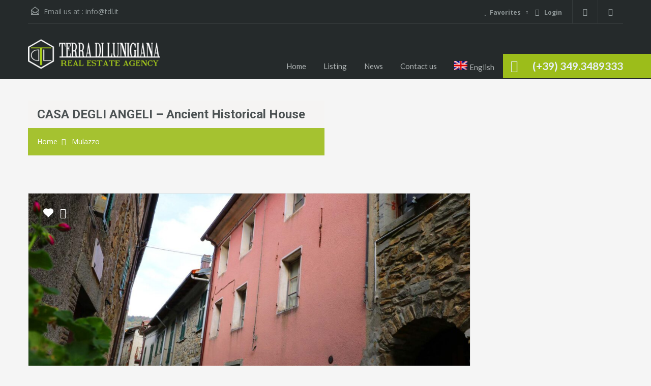

--- FILE ---
content_type: text/html; charset=UTF-8
request_url: https://terradilunigiana.it/en/property/casa-degli-angeli-palazzina-storica-indipendente/
body_size: 39895
content:
<!doctype html>
<html lang="en-US">
<head>
    <meta charset="UTF-8">
    <meta name="viewport" content="width=device-width, initial-scale=1.0, maximum-scale=1.0, user-scalable=no">
    <link rel="profile" href="http://gmpg.org/xfn/11">
    <meta name="format-detection" content="telephone=no">
	<meta name='robots' content='index, follow, max-image-preview:large, max-snippet:-1, max-video-preview:-1' />
<link rel="alternate" hreflang="en-us" href="https://terradilunigiana.it/en/property/casa-degli-angeli-palazzina-storica-indipendente/" />
<link rel="alternate" hreflang="it-it" href="https://terradilunigiana.it/property/casa-degli-angeli-palazzina-storica-indipendente/" />
<link rel="alternate" hreflang="x-default" href="https://terradilunigiana.it/property/casa-degli-angeli-palazzina-storica-indipendente/" />

	<!-- This site is optimized with the Yoast SEO plugin v26.8 - https://yoast.com/product/yoast-seo-wordpress/ -->
	<title>CASA DEGLI ANGELI - Ancient Historical House ~ Terra di Lunigiana</title>
	<link rel="canonical" href="https://terradilunigiana.it/en/property/casa-degli-angeli-palazzina-storica-indipendente/" />
	<meta property="og:locale" content="en_US" />
	<meta property="og:type" content="article" />
	<meta property="og:title" content="CASA DEGLI ANGELI - Ancient Historical House ~ Terra di Lunigiana" />
	<meta property="og:description" content="In the beautiful historical center of Montereggio famous &#8220;Country of the Booksellers&#8221;, we propose Ancient Historical House of about 165 square meters. with Indipendent entrance, composed on the ground floor of Charming Cellar, used as a Taverna restored over time. On the first floor there is a kitchen with a sculptural stone fireplace, a living..." />
	<meta property="og:url" content="https://terradilunigiana.it/en/property/casa-degli-angeli-palazzina-storica-indipendente/" />
	<meta property="og:site_name" content="Terra di Lunigiana" />
	<meta property="article:publisher" content="https://www.facebook.com/Terra-di-Lunigiana-179991619265685/" />
	<meta property="article:modified_time" content="2024-05-29T13:46:00+00:00" />
	<meta property="og:image" content="https://terradilunigiana.it/wp-content/uploads/232.jpg" />
	<meta property="og:image:width" content="2000" />
	<meta property="og:image:height" content="1333" />
	<meta property="og:image:type" content="image/jpeg" />
	<meta name="twitter:card" content="summary_large_image" />
	<meta name="twitter:label1" content="Est. reading time" />
	<meta name="twitter:data1" content="3 minutes" />
	<script type="application/ld+json" class="yoast-schema-graph">{"@context":"https://schema.org","@graph":[{"@type":"WebPage","@id":"https://terradilunigiana.it/en/property/casa-degli-angeli-palazzina-storica-indipendente/","url":"https://terradilunigiana.it/en/property/casa-degli-angeli-palazzina-storica-indipendente/","name":"CASA DEGLI ANGELI - Ancient Historical House ~ Terra di Lunigiana","isPartOf":{"@id":"https://terradilunigiana.it/#website"},"primaryImageOfPage":{"@id":"https://terradilunigiana.it/en/property/casa-degli-angeli-palazzina-storica-indipendente/#primaryimage"},"image":{"@id":"https://terradilunigiana.it/en/property/casa-degli-angeli-palazzina-storica-indipendente/#primaryimage"},"thumbnailUrl":"https://terradilunigiana.it/wp-content/uploads/232.jpg","datePublished":"2018-10-30T15:49:11+00:00","dateModified":"2024-05-29T13:46:00+00:00","breadcrumb":{"@id":"https://terradilunigiana.it/en/property/casa-degli-angeli-palazzina-storica-indipendente/#breadcrumb"},"inLanguage":"en-US","potentialAction":[{"@type":"ReadAction","target":["https://terradilunigiana.it/en/property/casa-degli-angeli-palazzina-storica-indipendente/"]}]},{"@type":"ImageObject","inLanguage":"en-US","@id":"https://terradilunigiana.it/en/property/casa-degli-angeli-palazzina-storica-indipendente/#primaryimage","url":"https://terradilunigiana.it/wp-content/uploads/232.jpg","contentUrl":"https://terradilunigiana.it/wp-content/uploads/232.jpg","width":2000,"height":1333},{"@type":"BreadcrumbList","@id":"https://terradilunigiana.it/en/property/casa-degli-angeli-palazzina-storica-indipendente/#breadcrumb","itemListElement":[{"@type":"ListItem","position":1,"name":"Home","item":"https://terradilunigiana.it/en/"},{"@type":"ListItem","position":2,"name":"Immobili","item":"https://terradilunigiana.it/property/"},{"@type":"ListItem","position":3,"name":"CASA DEGLI ANGELI &#8211; Ancient Historical House"}]},{"@type":"WebSite","@id":"https://terradilunigiana.it/#website","url":"https://terradilunigiana.it/","name":"Terra di Lunigiana","description":"","publisher":{"@id":"https://terradilunigiana.it/#organization"},"potentialAction":[{"@type":"SearchAction","target":{"@type":"EntryPoint","urlTemplate":"https://terradilunigiana.it/?s={search_term_string}"},"query-input":{"@type":"PropertyValueSpecification","valueRequired":true,"valueName":"search_term_string"}}],"inLanguage":"en-US"},{"@type":"Organization","@id":"https://terradilunigiana.it/#organization","name":"Terra di Lunigiana","url":"https://terradilunigiana.it/","logo":{"@type":"ImageObject","inLanguage":"en-US","@id":"https://terradilunigiana.it/#/schema/logo/image/","url":"http://terradilunigiana.it/wp-content/uploads/seo.png","contentUrl":"http://terradilunigiana.it/wp-content/uploads/seo.png","width":250,"height":249,"caption":"Terra di Lunigiana"},"image":{"@id":"https://terradilunigiana.it/#/schema/logo/image/"},"sameAs":["https://www.facebook.com/Terra-di-Lunigiana-179991619265685/","https://l.facebook.com/l.php?u=https://www.instagram.com/terradilunigiana/?hl=it&amp;amp;amp;h=ATOmFroyk7nfjbc4lvHqniCdqtwfdZsbHpbRvR0p4c1w1ZcMa227_brnv0m6nbPs4kP6AMrLeBxXLqp_uqtgqBIQHWyll3hZ43sUstnKLLEo9XLqmPC4Qm3I050zTvkO5iF2NPH8v4imPg"]}]}</script>
	<!-- / Yoast SEO plugin. -->


<link rel='dns-prefetch' href='//unpkg.com' />
<link rel='dns-prefetch' href='//www.google.com' />
<link rel='dns-prefetch' href='//fonts.googleapis.com' />
<link rel="alternate" type="application/rss+xml" title="Terra di Lunigiana &raquo; Feed" href="https://terradilunigiana.it/en/feed/" />
<link rel="alternate" type="application/rss+xml" title="Terra di Lunigiana &raquo; Comments Feed" href="https://terradilunigiana.it/en/comments/feed/" />
<link rel="alternate" title="oEmbed (JSON)" type="application/json+oembed" href="https://terradilunigiana.it/en/wp-json/oembed/1.0/embed?url=https%3A%2F%2Fterradilunigiana.it%2Fen%2Fproperty%2Fcasa-degli-angeli-palazzina-storica-indipendente%2F" />
<link rel="alternate" title="oEmbed (XML)" type="text/xml+oembed" href="https://terradilunigiana.it/en/wp-json/oembed/1.0/embed?url=https%3A%2F%2Fterradilunigiana.it%2Fen%2Fproperty%2Fcasa-degli-angeli-palazzina-storica-indipendente%2F&#038;format=xml" />
<style id='wp-img-auto-sizes-contain-inline-css' type='text/css'>
img:is([sizes=auto i],[sizes^="auto," i]){contain-intrinsic-size:3000px 1500px}
/*# sourceURL=wp-img-auto-sizes-contain-inline-css */
</style>

<link rel='stylesheet' id='wptwa-public-css' href='https://terradilunigiana.it/wp-content/plugins/wpt-whatsapp/assets/css/public.css?ver=2.2.5' type='text/css' media='all' />
<link rel='stylesheet' id='wptwa-generated-css' href='https://terradilunigiana.it/wp-content/plugins/wpt-whatsapp/assets/css/auto-generated-wptwa.css?ver=1753871929' type='text/css' media='all' />
<link rel='stylesheet' id='flatpickr-css' href='https://terradilunigiana.it/wp-content/plugins/elementor/assets/lib/flatpickr/flatpickr.min.css?ver=4.6.13' type='text/css' media='all' />
<style id='wp-emoji-styles-inline-css' type='text/css'>

	img.wp-smiley, img.emoji {
		display: inline !important;
		border: none !important;
		box-shadow: none !important;
		height: 1em !important;
		width: 1em !important;
		margin: 0 0.07em !important;
		vertical-align: -0.1em !important;
		background: none !important;
		padding: 0 !important;
	}
/*# sourceURL=wp-emoji-styles-inline-css */
</style>
<link rel='stylesheet' id='wp-block-library-css' href='https://terradilunigiana.it/wp-includes/css/dist/block-library/style.min.css?ver=6.9' type='text/css' media='all' />
<style id='wp-block-library-theme-inline-css' type='text/css'>
.wp-block-audio :where(figcaption){color:#555;font-size:13px;text-align:center}.is-dark-theme .wp-block-audio :where(figcaption){color:#ffffffa6}.wp-block-audio{margin:0 0 1em}.wp-block-code{border:1px solid #ccc;border-radius:4px;font-family:Menlo,Consolas,monaco,monospace;padding:.8em 1em}.wp-block-embed :where(figcaption){color:#555;font-size:13px;text-align:center}.is-dark-theme .wp-block-embed :where(figcaption){color:#ffffffa6}.wp-block-embed{margin:0 0 1em}.blocks-gallery-caption{color:#555;font-size:13px;text-align:center}.is-dark-theme .blocks-gallery-caption{color:#ffffffa6}:root :where(.wp-block-image figcaption){color:#555;font-size:13px;text-align:center}.is-dark-theme :root :where(.wp-block-image figcaption){color:#ffffffa6}.wp-block-image{margin:0 0 1em}.wp-block-pullquote{border-bottom:4px solid;border-top:4px solid;color:currentColor;margin-bottom:1.75em}.wp-block-pullquote :where(cite),.wp-block-pullquote :where(footer),.wp-block-pullquote__citation{color:currentColor;font-size:.8125em;font-style:normal;text-transform:uppercase}.wp-block-quote{border-left:.25em solid;margin:0 0 1.75em;padding-left:1em}.wp-block-quote cite,.wp-block-quote footer{color:currentColor;font-size:.8125em;font-style:normal;position:relative}.wp-block-quote:where(.has-text-align-right){border-left:none;border-right:.25em solid;padding-left:0;padding-right:1em}.wp-block-quote:where(.has-text-align-center){border:none;padding-left:0}.wp-block-quote.is-large,.wp-block-quote.is-style-large,.wp-block-quote:where(.is-style-plain){border:none}.wp-block-search .wp-block-search__label{font-weight:700}.wp-block-search__button{border:1px solid #ccc;padding:.375em .625em}:where(.wp-block-group.has-background){padding:1.25em 2.375em}.wp-block-separator.has-css-opacity{opacity:.4}.wp-block-separator{border:none;border-bottom:2px solid;margin-left:auto;margin-right:auto}.wp-block-separator.has-alpha-channel-opacity{opacity:1}.wp-block-separator:not(.is-style-wide):not(.is-style-dots){width:100px}.wp-block-separator.has-background:not(.is-style-dots){border-bottom:none;height:1px}.wp-block-separator.has-background:not(.is-style-wide):not(.is-style-dots){height:2px}.wp-block-table{margin:0 0 1em}.wp-block-table td,.wp-block-table th{word-break:normal}.wp-block-table :where(figcaption){color:#555;font-size:13px;text-align:center}.is-dark-theme .wp-block-table :where(figcaption){color:#ffffffa6}.wp-block-video :where(figcaption){color:#555;font-size:13px;text-align:center}.is-dark-theme .wp-block-video :where(figcaption){color:#ffffffa6}.wp-block-video{margin:0 0 1em}:root :where(.wp-block-template-part.has-background){margin-bottom:0;margin-top:0;padding:1.25em 2.375em}
/*# sourceURL=/wp-includes/css/dist/block-library/theme.min.css */
</style>
<style id='classic-theme-styles-inline-css' type='text/css'>
/*! This file is auto-generated */
.wp-block-button__link{color:#fff;background-color:#32373c;border-radius:9999px;box-shadow:none;text-decoration:none;padding:calc(.667em + 2px) calc(1.333em + 2px);font-size:1.125em}.wp-block-file__button{background:#32373c;color:#fff;text-decoration:none}
/*# sourceURL=/wp-includes/css/classic-themes.min.css */
</style>
<style id='global-styles-inline-css' type='text/css'>
:root{--wp--preset--aspect-ratio--square: 1;--wp--preset--aspect-ratio--4-3: 4/3;--wp--preset--aspect-ratio--3-4: 3/4;--wp--preset--aspect-ratio--3-2: 3/2;--wp--preset--aspect-ratio--2-3: 2/3;--wp--preset--aspect-ratio--16-9: 16/9;--wp--preset--aspect-ratio--9-16: 9/16;--wp--preset--color--black: #394041;--wp--preset--color--cyan-bluish-gray: #abb8c3;--wp--preset--color--white: #fff;--wp--preset--color--pale-pink: #f78da7;--wp--preset--color--vivid-red: #cf2e2e;--wp--preset--color--luminous-vivid-orange: #ff6900;--wp--preset--color--luminous-vivid-amber: #fcb900;--wp--preset--color--light-green-cyan: #7bdcb5;--wp--preset--color--vivid-green-cyan: #00d084;--wp--preset--color--pale-cyan-blue: #8ed1fc;--wp--preset--color--vivid-cyan-blue: #0693e3;--wp--preset--color--vivid-purple: #9b51e0;--wp--preset--color--primary: #ec894d;--wp--preset--color--orange-dark: #dc7d44;--wp--preset--color--secondary: #4dc7ec;--wp--preset--color--blue-dark: #37b3d9;--wp--preset--gradient--vivid-cyan-blue-to-vivid-purple: linear-gradient(135deg,rgb(6,147,227) 0%,rgb(155,81,224) 100%);--wp--preset--gradient--light-green-cyan-to-vivid-green-cyan: linear-gradient(135deg,rgb(122,220,180) 0%,rgb(0,208,130) 100%);--wp--preset--gradient--luminous-vivid-amber-to-luminous-vivid-orange: linear-gradient(135deg,rgb(252,185,0) 0%,rgb(255,105,0) 100%);--wp--preset--gradient--luminous-vivid-orange-to-vivid-red: linear-gradient(135deg,rgb(255,105,0) 0%,rgb(207,46,46) 100%);--wp--preset--gradient--very-light-gray-to-cyan-bluish-gray: linear-gradient(135deg,rgb(238,238,238) 0%,rgb(169,184,195) 100%);--wp--preset--gradient--cool-to-warm-spectrum: linear-gradient(135deg,rgb(74,234,220) 0%,rgb(151,120,209) 20%,rgb(207,42,186) 40%,rgb(238,44,130) 60%,rgb(251,105,98) 80%,rgb(254,248,76) 100%);--wp--preset--gradient--blush-light-purple: linear-gradient(135deg,rgb(255,206,236) 0%,rgb(152,150,240) 100%);--wp--preset--gradient--blush-bordeaux: linear-gradient(135deg,rgb(254,205,165) 0%,rgb(254,45,45) 50%,rgb(107,0,62) 100%);--wp--preset--gradient--luminous-dusk: linear-gradient(135deg,rgb(255,203,112) 0%,rgb(199,81,192) 50%,rgb(65,88,208) 100%);--wp--preset--gradient--pale-ocean: linear-gradient(135deg,rgb(255,245,203) 0%,rgb(182,227,212) 50%,rgb(51,167,181) 100%);--wp--preset--gradient--electric-grass: linear-gradient(135deg,rgb(202,248,128) 0%,rgb(113,206,126) 100%);--wp--preset--gradient--midnight: linear-gradient(135deg,rgb(2,3,129) 0%,rgb(40,116,252) 100%);--wp--preset--font-size--small: 14px;--wp--preset--font-size--medium: 20px;--wp--preset--font-size--large: 28px;--wp--preset--font-size--x-large: 42px;--wp--preset--font-size--normal: 16px;--wp--preset--font-size--huge: 36px;--wp--preset--spacing--20: 0.44rem;--wp--preset--spacing--30: 0.67rem;--wp--preset--spacing--40: 1rem;--wp--preset--spacing--50: 1.5rem;--wp--preset--spacing--60: 2.25rem;--wp--preset--spacing--70: 3.38rem;--wp--preset--spacing--80: 5.06rem;--wp--preset--shadow--natural: 6px 6px 9px rgba(0, 0, 0, 0.2);--wp--preset--shadow--deep: 12px 12px 50px rgba(0, 0, 0, 0.4);--wp--preset--shadow--sharp: 6px 6px 0px rgba(0, 0, 0, 0.2);--wp--preset--shadow--outlined: 6px 6px 0px -3px rgb(255, 255, 255), 6px 6px rgb(0, 0, 0);--wp--preset--shadow--crisp: 6px 6px 0px rgb(0, 0, 0);}:where(.is-layout-flex){gap: 0.5em;}:where(.is-layout-grid){gap: 0.5em;}body .is-layout-flex{display: flex;}.is-layout-flex{flex-wrap: wrap;align-items: center;}.is-layout-flex > :is(*, div){margin: 0;}body .is-layout-grid{display: grid;}.is-layout-grid > :is(*, div){margin: 0;}:where(.wp-block-columns.is-layout-flex){gap: 2em;}:where(.wp-block-columns.is-layout-grid){gap: 2em;}:where(.wp-block-post-template.is-layout-flex){gap: 1.25em;}:where(.wp-block-post-template.is-layout-grid){gap: 1.25em;}.has-black-color{color: var(--wp--preset--color--black) !important;}.has-cyan-bluish-gray-color{color: var(--wp--preset--color--cyan-bluish-gray) !important;}.has-white-color{color: var(--wp--preset--color--white) !important;}.has-pale-pink-color{color: var(--wp--preset--color--pale-pink) !important;}.has-vivid-red-color{color: var(--wp--preset--color--vivid-red) !important;}.has-luminous-vivid-orange-color{color: var(--wp--preset--color--luminous-vivid-orange) !important;}.has-luminous-vivid-amber-color{color: var(--wp--preset--color--luminous-vivid-amber) !important;}.has-light-green-cyan-color{color: var(--wp--preset--color--light-green-cyan) !important;}.has-vivid-green-cyan-color{color: var(--wp--preset--color--vivid-green-cyan) !important;}.has-pale-cyan-blue-color{color: var(--wp--preset--color--pale-cyan-blue) !important;}.has-vivid-cyan-blue-color{color: var(--wp--preset--color--vivid-cyan-blue) !important;}.has-vivid-purple-color{color: var(--wp--preset--color--vivid-purple) !important;}.has-black-background-color{background-color: var(--wp--preset--color--black) !important;}.has-cyan-bluish-gray-background-color{background-color: var(--wp--preset--color--cyan-bluish-gray) !important;}.has-white-background-color{background-color: var(--wp--preset--color--white) !important;}.has-pale-pink-background-color{background-color: var(--wp--preset--color--pale-pink) !important;}.has-vivid-red-background-color{background-color: var(--wp--preset--color--vivid-red) !important;}.has-luminous-vivid-orange-background-color{background-color: var(--wp--preset--color--luminous-vivid-orange) !important;}.has-luminous-vivid-amber-background-color{background-color: var(--wp--preset--color--luminous-vivid-amber) !important;}.has-light-green-cyan-background-color{background-color: var(--wp--preset--color--light-green-cyan) !important;}.has-vivid-green-cyan-background-color{background-color: var(--wp--preset--color--vivid-green-cyan) !important;}.has-pale-cyan-blue-background-color{background-color: var(--wp--preset--color--pale-cyan-blue) !important;}.has-vivid-cyan-blue-background-color{background-color: var(--wp--preset--color--vivid-cyan-blue) !important;}.has-vivid-purple-background-color{background-color: var(--wp--preset--color--vivid-purple) !important;}.has-black-border-color{border-color: var(--wp--preset--color--black) !important;}.has-cyan-bluish-gray-border-color{border-color: var(--wp--preset--color--cyan-bluish-gray) !important;}.has-white-border-color{border-color: var(--wp--preset--color--white) !important;}.has-pale-pink-border-color{border-color: var(--wp--preset--color--pale-pink) !important;}.has-vivid-red-border-color{border-color: var(--wp--preset--color--vivid-red) !important;}.has-luminous-vivid-orange-border-color{border-color: var(--wp--preset--color--luminous-vivid-orange) !important;}.has-luminous-vivid-amber-border-color{border-color: var(--wp--preset--color--luminous-vivid-amber) !important;}.has-light-green-cyan-border-color{border-color: var(--wp--preset--color--light-green-cyan) !important;}.has-vivid-green-cyan-border-color{border-color: var(--wp--preset--color--vivid-green-cyan) !important;}.has-pale-cyan-blue-border-color{border-color: var(--wp--preset--color--pale-cyan-blue) !important;}.has-vivid-cyan-blue-border-color{border-color: var(--wp--preset--color--vivid-cyan-blue) !important;}.has-vivid-purple-border-color{border-color: var(--wp--preset--color--vivid-purple) !important;}.has-vivid-cyan-blue-to-vivid-purple-gradient-background{background: var(--wp--preset--gradient--vivid-cyan-blue-to-vivid-purple) !important;}.has-light-green-cyan-to-vivid-green-cyan-gradient-background{background: var(--wp--preset--gradient--light-green-cyan-to-vivid-green-cyan) !important;}.has-luminous-vivid-amber-to-luminous-vivid-orange-gradient-background{background: var(--wp--preset--gradient--luminous-vivid-amber-to-luminous-vivid-orange) !important;}.has-luminous-vivid-orange-to-vivid-red-gradient-background{background: var(--wp--preset--gradient--luminous-vivid-orange-to-vivid-red) !important;}.has-very-light-gray-to-cyan-bluish-gray-gradient-background{background: var(--wp--preset--gradient--very-light-gray-to-cyan-bluish-gray) !important;}.has-cool-to-warm-spectrum-gradient-background{background: var(--wp--preset--gradient--cool-to-warm-spectrum) !important;}.has-blush-light-purple-gradient-background{background: var(--wp--preset--gradient--blush-light-purple) !important;}.has-blush-bordeaux-gradient-background{background: var(--wp--preset--gradient--blush-bordeaux) !important;}.has-luminous-dusk-gradient-background{background: var(--wp--preset--gradient--luminous-dusk) !important;}.has-pale-ocean-gradient-background{background: var(--wp--preset--gradient--pale-ocean) !important;}.has-electric-grass-gradient-background{background: var(--wp--preset--gradient--electric-grass) !important;}.has-midnight-gradient-background{background: var(--wp--preset--gradient--midnight) !important;}.has-small-font-size{font-size: var(--wp--preset--font-size--small) !important;}.has-medium-font-size{font-size: var(--wp--preset--font-size--medium) !important;}.has-large-font-size{font-size: var(--wp--preset--font-size--large) !important;}.has-x-large-font-size{font-size: var(--wp--preset--font-size--x-large) !important;}
:where(.wp-block-post-template.is-layout-flex){gap: 1.25em;}:where(.wp-block-post-template.is-layout-grid){gap: 1.25em;}
:where(.wp-block-term-template.is-layout-flex){gap: 1.25em;}:where(.wp-block-term-template.is-layout-grid){gap: 1.25em;}
:where(.wp-block-columns.is-layout-flex){gap: 2em;}:where(.wp-block-columns.is-layout-grid){gap: 2em;}
:root :where(.wp-block-pullquote){font-size: 1.5em;line-height: 1.6;}
/*# sourceURL=global-styles-inline-css */
</style>
<link rel='stylesheet' id='wpml-legacy-horizontal-list-0-css' href='https://terradilunigiana.it/wp-content/plugins/sitepress-multilingual-cms/templates/language-switchers/legacy-list-horizontal/style.min.css?ver=1' type='text/css' media='all' />
<link rel='stylesheet' id='wpml-menu-item-0-css' href='https://terradilunigiana.it/wp-content/plugins/sitepress-multilingual-cms/templates/language-switchers/menu-item/style.min.css?ver=1' type='text/css' media='all' />
<link rel='stylesheet' id='cmplz-general-css' href='https://terradilunigiana.it/wp-content/plugins/complianz-gdpr/assets/css/cookieblocker.min.css?ver=1766068185' type='text/css' media='all' />
<link rel='stylesheet' id='main-css-css' href='https://terradilunigiana.it/wp-content/themes/realhomes/assets/classic/styles/css/main.min.css?ver=4.4.2' type='text/css' media='all' />
<style id='main-css-inline-css' type='text/css'>
#scroll-top { bottom : 40px; }
::selection { background-color : #ec894d; }
::-moz-selection { background-color : #ec894d; }
.rh_property__mc_wrap .rh_property__mc .rh_mc_field .rh_form__item input[type=range]::-webkit-slider-thumb { background : #9cbd1a; }
.rh_property__mc_wrap .rh_property__mc .rh_mc_field .rh_form__item input[type=range]::-moz-range-thumb  { background : #9cbd1a; }
.rh_property__mc_wrap .rh_property__mc .rh_mc_field .rh_form__item input[type=range]::-ms-thumb { background : #9cbd1a; }
.rh_property__mc_wrap .rh_property__mc .mc_cost_graph_circle .mc_graph_svg .mc_graph_tax { stroke : #9cbd1a; }
.rh_property__mc_wrap .rh_property__mc .mc_cost_graph_circle .mc_graph_svg .mc_graph_hoa { stroke : rgba(156,189,26,0.3); }
.rh_property__mc_wrap .rh_property__mc .mc_cost ul li.mc_cost_tax::before { background-color : #9cbd1a; }
.rh_property__mc_wrap .rh_property__mc .mc_cost ul li.mc_cost_hoa::before { background-color : rgba(156,189,26,0.3); }

		.property-item .price,
		.es-carousel-wrapper ul li .price,
		.slide-description .know-more,
		#scroll-top,
		#overview .property-item .price span,
		.tagcloud a,
		.format-image .format-icon.image,
		.format-video .format-icon.video,
		.format-gallery .format-icon.gallery,
		.listing-slider .flex-direction-nav a.flex-next,
		.listing-slider .flex-direction-nav a.flex-prev,
		.listing-slider .flex-control-paging li a,
		#dsidx-listings .dsidx-primary-data,
		#dsidx-top-search #dsidx-search-bar,
		#dsidx-top-search #dsidx-search-form-wrap,
		.dsidx-results-grid #dsidx-listings .dsidx-listing .dsidx-data .dsidx-primary-data .dsidx-price,
		#dsidx-top-search #dsidx-search-form-main #dsidx-search-filters .dsidx-search-openclose,
		#dsidx-zestimate #dsidx-zestimate-notice,
		#dsidx-zestimate #dsidx-rentzestimate-notice,
		#dsidx-rentzestimate #dsidx-zestimate-notice,
		#dsidx-rentzestimate #dsidx-rentzestimate-notice,
		.dsidx-details .dsidx-headerbar-green,
		.rh_slide__container figure .statuses a,
		.posts-main .post-footer .real-btn,
		#ihf-main-container .ihf-slider-col .ihf-grid-result-container .ihf-grid-result-price,
		#ihf-main-container .ihf-grid-result .ihf-grid-result-container .ihf-grid-result-price,
		#property-carousel-two .flex-direction-nav a,
		.select2-container--default .select2-results__option--highlighted[aria-selected],
		.qe-faq-toggle .qe-toggle-title,
		.qe-faq-toggle.active .qe-toggle-title,
		body .leaflet-popup-tip,
		body.design_classic .marker-cluster-small div, body.design_classic .marker-cluster-medium div,
		.inspiry_select_picker_trigger.bootstrap-select ul.dropdown-menu li.selected,
		.inspiry_select_picker_trigger.bootstrap-select ul.dropdown-menu li:hover,
		.cluster div,
		.woocommerce .widget_price_filter .ui-slider .ui-slider-range
	 { background-color : #9cbd1a; }
body.design_classic .marker-cluster-small, body.design_classic .marker-cluster-medium, .cluster { background-color : rgba(156,189,26,0.5); }

		#dsidx-zestimate #dsidx-zestimate-triangle,
		#dsidx-zestimate #dsidx-rentzestimate-triangle,
		#dsidx-rentzestimate #dsidx-zestimate-triangle,
		#dsidx-rentzestimate #dsidx-rentzestimate-triangle
     { border-left-color : #9cbd1a; }

		#dsidx-zestimate,
		#dsidx-rentzestimate,
		.dsidx-details .dsidx-headerbar-green,
		.qe-faq-toggle .qe-toggle-content
	 { border-color : #9cbd1a; }
.gallery-item .media_container { background-color : rgba(156,189,26,0.9); }
#dsidx-zestimate, #dsidx-rentzestimate { background-color : rgba(156,189,26,0.1); }
#overview .property-item .price .price-and-type .tag-arrow svg { fill : #9cbd1a; }

		#footer .widget ul.featured-properties li .price,
		ul.featured-properties li .price,
		.property-grid .property-item span,
		.compare-template .compare-properties-column .property-thumbnail .property-price
	 { color : #9cbd1a; }
.form-heading, .infoBox .arrow-down { border-top-color : #9cbd1a; }

		.post-meta,
        body .leaflet-popup-content-wrapper,
        .infoBox .map-info-window
     { border-bottom-color : #9cbd1a; }
.about-agent .rh_agent_verification__icon { background : #9cbd1a; }

		#scroll-top:hover,
	   .page-head p,
	   .page-head div.page-breadcrumbs,
	   .slide-description .know-more:hover,
	   .home-features-section .home-features-bg,
	   .rh_slide__container figure .statuses a:hover,
	   .posts-main .post-footer .real-btn:hover,
	   .qe-faq-toggle .qe-toggle-title:hover,
	   .contact-number .fa-phone, .contact-number .fa-whatsapp
    { background-color : #9cbd1a; }

		.dsidx-widget li:before,
		#dsidx-listings .dsidx-secondary-data div:before,
		div.dsidx-results-widget ul.dsidx-list li:before,
		#dsidx-disclaimer a,
		#dsidx.dsidx-results .dsidx-paging-control a
	 { color : #9cbd1a; }
#ihf-main-container .ihf-detail-tab-content #ihf-detail-features-tab .title-bar-1 { background-color : #9cbd1a !important; }
.dsidx-details .dsidx-contact-form { border-color : #9cbd1a!important; }
#footer-wrapper { background-image : none; }
#footer-wrapper { padding-bottom : 0px; }
@media (min-width: 980px) {
.contact-number, .contact-number .outer-strip { background-color : #9cbd1a; }
.contact-number { color : #e7eff7; }
.contact-number .fa-phone { background-color : #9cbd1a; }

					.contact-number,
				    .contact-number .outer-strip
			     { background-color : #9cbd1a; }
.contact-number .fa-phone, .contact-number .fa-whatsapp { background-color : #9cbd1a; }
}
@media (max-width: 979px) {
}
@media (max-width: 767px) {
#overview .property-item .price { background-color : #9cbd1a; }
#overview .property-item .price { background-color : #9cbd1a; }
}

/*# sourceURL=main-css-inline-css */
</style>
<link rel='stylesheet' id='inspiry-google-fonts-css' href='//fonts.googleapis.com/css?family=Open+Sans%3A400%2C400i%2C600%2C600i%2C700%2C700i%7CLato%3A400%2C400i%2C700%2C700i%7CRoboto%3A400%2C400i%2C500%2C500i%2C700%2C700i&#038;subset=latin%2Clatin-ext&#038;display=fallback&#038;ver=4.4.2' type='text/css' media='all' />
<link rel='stylesheet' id='font-awesome-5-all-css' href='https://terradilunigiana.it/wp-content/themes/realhomes/common/font-awesome/css/all.min.css?ver=5.13.1' type='text/css' media='all' />
<link rel='stylesheet' id='vendors-css-css' href='https://terradilunigiana.it/wp-content/themes/realhomes/common/optimize/vendors.css?ver=4.4.2' type='text/css' media='all' />
<link rel='stylesheet' id='leaflet-css' href='https://unpkg.com/leaflet@1.3.4/dist/leaflet.css?ver=1.3.4' type='text/css' media='all' />
<link rel='stylesheet' id='inspiry-frontend-style-css' href='https://terradilunigiana.it/wp-content/themes/realhomes/common/css/frontend-styles.min.css?ver=4.4.2' type='text/css' media='all' />
<link rel='stylesheet' id='parent-default-css' href='https://terradilunigiana.it/wp-content/themes/realhomes/style.css?ver=3.12.1' type='text/css' media='all' />
<link rel='stylesheet' id='parent-custom-css' href='https://terradilunigiana.it/wp-content/themes/realhomes/assets/classic/styles/css/custom.css?ver=4.4.2' type='text/css' media='all' />
<style id='parent-custom-inline-css' type='text/css'>
#scroll-top.show { bottom : 40px; }
:root{--realhomes-core-color-orange-light: #ec894d;--realhomes-core-color-orange-dark: #dc7d44;--realhomes-core-color-orange-glow: #e3712c;--realhomes-core-color-orange-burnt: #df5400;--realhomes-core-color-blue-light: #9cbd1a;--realhomes-core-color-blue-dark: #9cbd1a;}
/*# sourceURL=parent-custom-inline-css */
</style>
<link rel='stylesheet' id='child-default-css' href='https://terradilunigiana.it/wp-content/themes/realhomes-child/style.css?ver=1.4.2' type='text/css' media='all' />
<link rel='stylesheet' id='child-custom-css' href='https://terradilunigiana.it/wp-content/themes/realhomes-child/css/child-custom.css?ver=1.4.2' type='text/css' media='all' />
        <script>
			// Declare some common JS variables.
            var ajaxurl = "https://terradilunigiana.it/wp-admin/admin-ajax.php?wpml_lang=en";
        </script>
		<script type="text/javascript" src="https://terradilunigiana.it/wp-includes/js/jquery/jquery.min.js?ver=3.7.1" id="jquery-core-js"></script>
<script type="text/javascript" src="https://terradilunigiana.it/wp-includes/js/jquery/jquery-migrate.min.js?ver=3.4.1" id="jquery-migrate-js"></script>
<link rel="https://api.w.org/" href="https://terradilunigiana.it/en/wp-json/" /><link rel="alternate" title="JSON" type="application/json" href="https://terradilunigiana.it/en/wp-json/wp/v2/property/10006" /><link rel="EditURI" type="application/rsd+xml" title="RSD" href="https://terradilunigiana.it/xmlrpc.php?rsd" />
<meta name="generator" content="WordPress 6.9" />
<link rel='shortlink' href='https://terradilunigiana.it/en/?p=10006' />
<script type="application/ld+json">{"@context":"https:\/\/schema.org","@type":"RealEstateListing","name":"CASA DEGLI ANGELI &#8211; Ancient Historical House","description":"In the beautiful historical center of Montereggio famous &#8220;Country of the Booksellers&#8221;, we propose Ancient Historical House of about 165 square meters. with Indipendent entrance, composed on the ground floor of Charming Cellar, used as a Taverna restored over time. On the first floor there is a kitchen with a sculptural stone fireplace, a living...","url":"https:\/\/terradilunigiana.it\/en\/property\/casa-degli-angeli-palazzina-storica-indipendente\/","address":{"@type":"PostalAddress","streetAddress":"54026 Montereggio MS, Italia","addressLocality":"Mulazzo","addressRegion":"","postalCode":"","addressCountry":""},"geo":{"@type":"GeoCoordinates","latitude":"44.2967854","longitude":"9.842970700000023"},"offers":{"@type":"Offer","price":"35000","priceCurrency":"\u20ac","priceSpecification":"35000","availability":"https:\/\/schema.org\/Forsale"},"additionalProperty":[{"@type":"PropertyValue","name":"Bedrooms","value":"4"},{"@type":"PropertyValue","name":"Bathrooms","value":"4"},{"@type":"PropertyValue","name":"Area Size","value":"165","unitText":"Sq. Mt."},{"@type":"PropertyValue","name":"Energy Class G","value":"234,36 kWh\/m\u00b2a"}]}</script>			<script type="text/javascript">
                var RecaptchaOptions = {
                    theme : 'custom', custom_theme_widget : 'recaptcha_widget'
                };
			</script>
			<meta name="generator" content="WPML ver:4.8.6 stt:1,27;" />
			<style>.cmplz-hidden {
					display: none !important;
				}</style><meta name="generator" content="Elementor 3.34.2; features: e_font_icon_svg, additional_custom_breakpoints; settings: css_print_method-external, google_font-enabled, font_display-swap">
			<style>
				.e-con.e-parent:nth-of-type(n+4):not(.e-lazyloaded):not(.e-no-lazyload),
				.e-con.e-parent:nth-of-type(n+4):not(.e-lazyloaded):not(.e-no-lazyload) * {
					background-image: none !important;
				}
				@media screen and (max-height: 1024px) {
					.e-con.e-parent:nth-of-type(n+3):not(.e-lazyloaded):not(.e-no-lazyload),
					.e-con.e-parent:nth-of-type(n+3):not(.e-lazyloaded):not(.e-no-lazyload) * {
						background-image: none !important;
					}
				}
				@media screen and (max-height: 640px) {
					.e-con.e-parent:nth-of-type(n+2):not(.e-lazyloaded):not(.e-no-lazyload),
					.e-con.e-parent:nth-of-type(n+2):not(.e-lazyloaded):not(.e-no-lazyload) * {
						background-image: none !important;
					}
				}
			</style>
			<link rel="icon" href="https://terradilunigiana.it/wp-content/uploads/cropped-ico2-32x32.png" sizes="32x32" />
<link rel="icon" href="https://terradilunigiana.it/wp-content/uploads/cropped-ico2-192x192.png" sizes="192x192" />
<link rel="apple-touch-icon" href="https://terradilunigiana.it/wp-content/uploads/cropped-ico2-180x180.png" />
<meta name="msapplication-TileImage" content="https://terradilunigiana.it/wp-content/uploads/cropped-ico2-270x270.png" />
</head>
<body class="wp-singular property-template-default single single-property postid-10006 wp-custom-logo wp-embed-responsive wp-theme-realhomes wp-child-theme-realhomes-child design_classic inspiry_body_floating_features_show elementor-default elementor-kit-31363">
    <!-- Start Header -->
    <div class="header-wrapper">
        <div class="container"><!-- Start Header Container -->
			
<header id="header" class="clearfix">

	<div id="header-top" class="clearfix">

        <!--mail-->
		    <div id="contact-email">
		<svg xmlns="http://www.w3.org/2000/svg" xmlns:xlink="http://www.w3.org/1999/xlink" version="1.1" x="0px" y="0px" width="16px" height="16px" viewBox="0 0 24 24" enable-background="new 0 0 24 24" xml:space="preserve">
<path class="path" d="M8.174 15.926l-6.799 5.438c-0.431 0.346-0.501 0.975-0.156 1.406s0.974 0.5 1.4 0.156l7.211-5.769L8.174 15.926z"/>
<path class="path" d="M15.838 15.936l-1.685 1.214l7.222 5.777c0.433 0.3 1.1 0.3 1.406-0.156c0.345-0.432 0.274-1.061-0.157-1.406 L15.838 15.936z"/>
<polygon class="path" points="1,10.2 1.6,10.9 12,2.6 22,10.6 22,22 2,22 2,10.2 1,10.2 1.6,10.9 1,10.2 0,10.2 0,24 24,24 24,9.7 12,0 0,9.7 0,10.2 1,10.2 1,10.2"/>
<polygon class="path" points="23.6,11.7 12.6,19.7 11.4,19.7 0.4,11.7 0.4,11.7 0.4,11.7 1.6,10.1 12,17.6 22.4,10.1"/>
</svg>
Email us at :
        <a href="mailto:i&#110;fo&#64;td&#108;&#46;&#105;&#116;">&#105;&#110;&#102;o&#64;tdl&#46;it</a>
    </div>
	
        <!-- Social Navigation -->
		<ul class="social_networks clearfix"><li class="facebook"><a href="https://www.facebook.com/Terra-di-Lunigiana-179991619265685/" target="_blank"><i class="fab fa-facebook-square fa-lg"></i></a></li><li class="instagram"><a href="https://l.facebook.com/l.php?u=https%3A%2F%2Fwww.instagram.com%2Fterradilunigiana%2F%3Fhl%3Dit&#038;h=ATOmFroyk7nfjbc4lvHqniCdqtwfdZsbHpbRvR0p4c1w1ZcMa227_brnv0m6nbPs4kP6AMrLeBxXLqp_uqtgqBIQHWyll3hZ43sUstnKLLEo9XLqmPC4Qm3I050zTvkO5iF2NPH8v4imPg" target="_blank"><i class="fab fa-instagram fa-lg"></i></a></li></ul>
        <!-- User Navigation -->
		    <div class="user-nav clearfix">
		        <a href="#"><i class="fas fa-star"></i>Favorites</a>
		                <a class="last rh_menu__user_profile" href="#"><i class="fas fa-sign-in-alt"></i>
					Login                </a>
				    </div>
	
	</div>

	<!-- Logo -->
	<div id="logo">
            <a class="site-logo" href="https://terradilunigiana.it/en/" title="Terra di Lunigiana">
		<img alt="Terra di Lunigiana" src="http://terradilunigiana.it/wp-content/uploads/log56-1.png">    </a>
	</div>


	<div class="menu-and-contact-wrap">
		    <h2 class="contact-number"><i class=" fas fa-phone"></i>

		        <a class="rh_make_a_call" href="tel://393493489333"
           title="Make a Call">(+39) 349.3489333</a>
        <span class="outer-strip"></span>
    </h2>
	
		<!-- Start Main Menu-->
		<nav class="main-menu">
			<div class="rh_menu__hamburger hamburger hamburger--squeeze">
				<div class="hamburger-box">
					<div class="hamburger-inner"></div>
				</div>
				<p>Menu</p>
			</div>
			<div class="menu-main-menu-container"><ul id="menu-main-menu" class="rh_menu__main_menu clearfix"><li id="menu-item-782" class="menu-item menu-item-type-post_type menu-item-object-page menu-item-home menu-item-782"><a href="https://terradilunigiana.it/en/">Home</a></li>
<li id="menu-item-794" class="menu-item menu-item-type-post_type menu-item-object-page menu-item-794"><a href="https://terradilunigiana.it/en/grid-listing/">Listing</a></li>
<li id="menu-item-783" class="menu-item menu-item-type-post_type menu-item-object-page current_page_parent menu-item-783"><a href="https://terradilunigiana.it/en/news/">News</a></li>
<li id="menu-item-797" class="menu-item menu-item-type-post_type menu-item-object-page menu-item-797"><a href="https://terradilunigiana.it/en/contact-us/">Contact us</a></li>
<li id="menu-item-wpml-ls-51-en" class="menu-item wpml-ls-slot-51 wpml-ls-item wpml-ls-item-en wpml-ls-current-language wpml-ls-menu-item wpml-ls-first-item menu-item-type-wpml_ls_menu_item menu-item-object-wpml_ls_menu_item menu-item-has-children menu-item-wpml-ls-51-en"><a href="https://terradilunigiana.it/en/property/casa-degli-angeli-palazzina-storica-indipendente/" role="menuitem"><img
            class="wpml-ls-flag"
            src="https://terradilunigiana.it/wp-content/plugins/sitepress-multilingual-cms/res/flags/en.png"
            alt=""
            width=26
            height=20
    /><span class="wpml-ls-native" lang="en">English</span></a>
<ul class="sub-menu">
	<li id="menu-item-wpml-ls-51-it" class="menu-item wpml-ls-slot-51 wpml-ls-item wpml-ls-item-it wpml-ls-menu-item wpml-ls-last-item menu-item-type-wpml_ls_menu_item menu-item-object-wpml_ls_menu_item menu-item-wpml-ls-51-it"><a title="Switch to Italiano" href="https://terradilunigiana.it/property/casa-degli-angeli-palazzina-storica-indipendente/" aria-label="Switch to Italiano" role="menuitem"><img
            class="wpml-ls-flag"
            src="https://terradilunigiana.it/wp-content/plugins/sitepress-multilingual-cms/res/flags/it.png"
            alt=""
            width=26
            height=20
    /><span class="wpml-ls-native" lang="it">Italiano</span></a></li>
</ul>
</li>
</ul></div><div class="menu-main-menu-container"><ul id="menu-main-menu-1" class="rh_menu__responsive clearfix"><li class="menu-item menu-item-type-post_type menu-item-object-page menu-item-home menu-item-782"><a href="https://terradilunigiana.it/en/">Home</a></li>
<li class="menu-item menu-item-type-post_type menu-item-object-page menu-item-794"><a href="https://terradilunigiana.it/en/grid-listing/">Listing</a></li>
<li class="menu-item menu-item-type-post_type menu-item-object-page current_page_parent menu-item-783"><a href="https://terradilunigiana.it/en/news/">News</a></li>
<li class="menu-item menu-item-type-post_type menu-item-object-page menu-item-797"><a href="https://terradilunigiana.it/en/contact-us/">Contact us</a></li>
<li class="menu-item wpml-ls-slot-51 wpml-ls-item wpml-ls-item-en wpml-ls-current-language wpml-ls-menu-item wpml-ls-first-item menu-item-type-wpml_ls_menu_item menu-item-object-wpml_ls_menu_item menu-item-has-children menu-item-wpml-ls-51-en"><a href="https://terradilunigiana.it/en/property/casa-degli-angeli-palazzina-storica-indipendente/" role="menuitem"><img
            class="wpml-ls-flag"
            src="https://terradilunigiana.it/wp-content/plugins/sitepress-multilingual-cms/res/flags/en.png"
            alt=""
            width=26
            height=20
    /><span class="wpml-ls-native" lang="en">English</span></a>
<ul class="sub-menu">
	<li class="menu-item wpml-ls-slot-51 wpml-ls-item wpml-ls-item-it wpml-ls-menu-item wpml-ls-last-item menu-item-type-wpml_ls_menu_item menu-item-object-wpml_ls_menu_item menu-item-wpml-ls-51-it"><a title="Switch to Italiano" href="https://terradilunigiana.it/property/casa-degli-angeli-palazzina-storica-indipendente/" aria-label="Switch to Italiano" role="menuitem"><img
            class="wpml-ls-flag"
            src="https://terradilunigiana.it/wp-content/plugins/sitepress-multilingual-cms/res/flags/it.png"
            alt=""
            width=26
            height=20
    /><span class="wpml-ls-native" lang="it">Italiano</span></a></li>
</ul>
</li>
</ul></div>		</nav>
		<!-- End Main Menu -->
	</div>

</header>
        </div> <!-- End Header Container -->
    </div><!-- End Header -->
	    <div class="page-head" style="background-image: url('http://terradilunigiana.it/wp-content/uploads/banner2.jpg');">
		            <div class="container">
                <div class="wrap clearfix">
                    <h1 class="page-title"><span>CASA DEGLI ANGELI &#8211; Ancient Historical House</span></h1>
							<div class="page-breadcrumbs ">
			<nav class="property-breadcrumbs">
				<ul>
					<li>							<a href="https://terradilunigiana.it/en/">Home</a><i class="breadcrumbs-separator fas fa-angle-right"></i></li><li>							<a href="https://terradilunigiana.it/en/property-city/mulazzo-en/">Mulazzo</a></li>				</ul>
			</nav>
		</div>
		                </div>
            </div>
		    </div><!-- End Page Head -->

	    <div class="container contents detail property-section-order-default">
		        <div class="row">
            <div class="span9 main-wrap">
                <div class="main">
                    <div id="overview">
						    <div class="slider-main-wrapper">
        	<div id="property-slider-two-wrapper" class="inspiry_classic_portrait_common inspiry_classic_portrait_fit_slider_2 clearfix">
		<div id="property-slider-two" class="flexslider loading">
			<ul class="slides">
				<li><a href="https://terradilunigiana.it/wp-content/uploads/232.jpg" data-fancybox="gallery-images" class="" ><img src="https://terradilunigiana.it/wp-content/uploads/232-1170x648.jpg" alt="232" /></a></li><li><a href="https://terradilunigiana.it/wp-content/uploads/232a.jpg" data-fancybox="gallery-images" class="" ><img src="https://terradilunigiana.it/wp-content/uploads/232a-1170x648.jpg" alt="232a" /></a></li><li><a href="https://terradilunigiana.it/wp-content/uploads/232a1.jpg" data-fancybox="gallery-images" class="" ><img src="https://terradilunigiana.it/wp-content/uploads/232a1-1170x648.jpg" alt="232a1" /></a></li><li><a href="https://terradilunigiana.it/wp-content/uploads/232a2.jpg" data-fancybox="gallery-images" class="" ><img src="https://terradilunigiana.it/wp-content/uploads/232a2-1170x648.jpg" alt="232a2" /></a></li><li><a href="https://terradilunigiana.it/wp-content/uploads/232a3.jpg" data-fancybox="gallery-images" class="" ><img src="https://terradilunigiana.it/wp-content/uploads/232a3-1170x648.jpg" alt="232a3" /></a></li><li><a href="https://terradilunigiana.it/wp-content/uploads/232b-1.jpg" data-fancybox="gallery-images" class="" ><img src="https://terradilunigiana.it/wp-content/uploads/232b-1-1170x648.jpg" alt="232b (1)" /></a></li><li><a href="https://terradilunigiana.it/wp-content/uploads/232b-2.jpg" data-fancybox="gallery-images" class="" ><img src="https://terradilunigiana.it/wp-content/uploads/232b-2-1170x648.jpg" alt="232b (2)" /></a></li><li><a href="https://terradilunigiana.it/wp-content/uploads/232b-3.jpg" data-fancybox="gallery-images" class="" ><img src="https://terradilunigiana.it/wp-content/uploads/232b-3-1170x648.jpg" alt="232b (3)" /></a></li><li><a href="https://terradilunigiana.it/wp-content/uploads/232c.jpg" data-fancybox="gallery-images" class="" ><img src="https://terradilunigiana.it/wp-content/uploads/232c-1170x648.jpg" alt="232c" /></a></li><li><a href="https://terradilunigiana.it/wp-content/uploads/232d-1.jpg" data-fancybox="gallery-images" class="" ><img src="https://terradilunigiana.it/wp-content/uploads/232d-1-1170x648.jpg" alt="232d (1)" /></a></li><li><a href="https://terradilunigiana.it/wp-content/uploads/232d-2.jpg" data-fancybox="gallery-images" class="" ><img src="https://terradilunigiana.it/wp-content/uploads/232d-2-1170x648.jpg" alt="232d (2)" /></a></li><li><a href="https://terradilunigiana.it/wp-content/uploads/232d-3.jpg" data-fancybox="gallery-images" class="" ><img src="https://terradilunigiana.it/wp-content/uploads/232d-3-1170x648.jpg" alt="232d (3)" /></a></li><li><a href="https://terradilunigiana.it/wp-content/uploads/232d-4.jpg" data-fancybox="gallery-images" class="" ><img src="https://terradilunigiana.it/wp-content/uploads/232d-4-1170x648.jpg" alt="232d (4)" /></a></li><li><a href="https://terradilunigiana.it/wp-content/uploads/232d-5.jpg" data-fancybox="gallery-images" class="" ><img src="https://terradilunigiana.it/wp-content/uploads/232d-5-1170x648.jpg" alt="232d (5)" /></a></li><li><a href="https://terradilunigiana.it/wp-content/uploads/232e.jpg" data-fancybox="gallery-images" class="" ><img src="https://terradilunigiana.it/wp-content/uploads/232e-1170x648.jpg" alt="232e" /></a></li><li><a href="https://terradilunigiana.it/wp-content/uploads/232f.jpg" data-fancybox="gallery-images" class="" ><img src="https://terradilunigiana.it/wp-content/uploads/232f-1170x648.jpg" alt="232f" /></a></li>			</ul>
		</div>
		<div id="property-carousel-two" class="flexslider">
			<ul class="slides">
				<li><img src="https://terradilunigiana.it/wp-content/uploads/232-488x326.jpg" alt="232" /></li><li><img src="https://terradilunigiana.it/wp-content/uploads/232a-488x326.jpg" alt="232a" /></li><li><img src="https://terradilunigiana.it/wp-content/uploads/232a1-488x326.jpg" alt="232a1" /></li><li><img src="https://terradilunigiana.it/wp-content/uploads/232a2-488x326.jpg" alt="232a2" /></li><li><img src="https://terradilunigiana.it/wp-content/uploads/232a3-488x326.jpg" alt="232a3" /></li><li><img src="https://terradilunigiana.it/wp-content/uploads/232b-1-488x326.jpg" alt="232b (1)" /></li><li><img src="https://terradilunigiana.it/wp-content/uploads/232b-2-488x326.jpg" alt="232b (2)" /></li><li><img src="https://terradilunigiana.it/wp-content/uploads/232b-3-488x326.jpg" alt="232b (3)" /></li><li><img src="https://terradilunigiana.it/wp-content/uploads/232c-488x326.jpg" alt="232c" /></li><li><img src="https://terradilunigiana.it/wp-content/uploads/232d-1-488x326.jpg" alt="232d (1)" /></li><li><img src="https://terradilunigiana.it/wp-content/uploads/232d-2-488x326.jpg" alt="232d (2)" /></li><li><img src="https://terradilunigiana.it/wp-content/uploads/232d-3-488x326.jpg" alt="232d (3)" /></li><li><img src="https://terradilunigiana.it/wp-content/uploads/232d-4-488x326.jpg" alt="232d (4)" /></li><li><img src="https://terradilunigiana.it/wp-content/uploads/232d-5-488x326.jpg" alt="232d (5)" /></li><li><img src="https://terradilunigiana.it/wp-content/uploads/232e-488x326.jpg" alt="232e" /></li><li><img src="https://terradilunigiana.it/wp-content/uploads/232f-488x326.jpg" alt="232f" /></li>			</ul>
		</div>
	</div>
	        <div class="slider-socket thumb-on-bottom">
                <span class="add-to-fav">
				<span class="favorite-btn-wrap favorite-btn-10006">
				<span class="btn-fav favorite-placeholder highlight__red hide user_not_logged_in" data-propertyid="10006" title="Added to favorites">
					<svg xmlns="http://www.w3.org/2000/svg" width="24" height="24" viewBox="0 0 24 21">
  <path class="rh_svg" d="M1089.48,1923.98a6.746,6.746,0,0,1,9.54,9.54L1089,1943l-10.02-9.48a6.746,6.746,0,0,1,9.54-9.54A0.641,0.641,0,0,0,1089.48,1923.98Z" transform="translate(-1077 -1922)"/>
</svg>
				</span>
				<a href="#" class="btn-fav favorite add-to-favorite user_not_logged_in" title="Add to favorite" data-propertyid="10006">
					<svg xmlns="http://www.w3.org/2000/svg" width="24" height="24" viewBox="0 0 24 21">
  <path class="rh_svg" d="M1089.48,1923.98a6.746,6.746,0,0,1,9.54,9.54L1089,1943l-10.02-9.48a6.746,6.746,0,0,1,9.54-9.54A0.641,0.641,0,0,0,1089.48,1923.98Z" transform="translate(-1077 -1922)"/>
</svg>
				</a>
			</span>
			    </span>
	            <span class="printer-icon"><a class="print" href="javascript:window.print()"><i class="fas fa-print"></i></a></span>
        </div>
    </div>
    <article class="property-item clearfix">

    <div class="outer-wrapper clearfix">
        <div class="wrap clearfix">
			                <address class="title">
					54026 Montereggio MS, Italia                </address>
				                <h5 class="price">
					                        <span class="status-label ">
				            <i class="tag-arrow"><svg xmlns="http://www.w3.org/2000/svg" width="11" height="42" viewBox="0 0 11 42">
  <g>
    <polygon transform="translate(5.5 21)rotate(270)translate(-5.5 -21)" points="5.5 15.5 26.5 26.5 -15.5 26.5"/>
  </g>
</svg></i>
						    For sale				        </span>
                                                <span class="price-and-type">
                            <i class="tag-arrow"><svg xmlns="http://www.w3.org/2000/svg" width="11" height="42" viewBox="0 0 11 42">
  <g>
    <polygon transform="translate(5.5 21)rotate(270)translate(-5.5 -21)" points="5.5 15.5 26.5 26.5 -15.5 26.5"/>
  </g>
</svg></i>
                             35.000€ <small> - House in hamlet, Stone house</small>                        </span>
						                </h5>
				        </div>
    </div>

	        <div class="property-meta clearfix">
			<span class="property-meta-id" title="Property ID"><svg version="1.1" xmlns="http://www.w3.org/2000/svg" x="0px" y="0px" width="17px" height="17px" viewBox="0 0 512 512" enable-background="new 0 0 24 24"  xmlns:xlink="http://www.w3.org/1999/xlink" >
  <g>
    <g>
      <path d="m464.1,67.7h-416.2c-19.8,0-36.4,15.6-36.4,36.4v303.8c0,19.8 15.6,36.4 36.4,36.4h416.1c19.8,0 36.4-16.6 36.4-37.4v-302.8c0.1-19.7-15.5-36.4-36.3-36.4zm16.6,339.1c0,9.4-7.3,16.6-16.6,16.6h-416.2c-9.4,0-16.6-7.3-16.6-16.6v-302.7c0-9.4 7.3-16.6 16.6-16.6h416.1c9.4,0 16.6,7.3 16.6,16.6v302.7z"/>
      <path d="M178,134.3H69.8v108.2H178V134.3z M158.2,222.7H90.6v-67.6h67.6V222.7z"/>
      <rect width="215.3" x="80.2" y="294.5" height="20.8"/>
      <rect width="215.3" x="80.2" y="360" height="20.8"/>
    </g>
  </g>
</svg>
232</span><span class="property-meta-size" title="Area Size"><svg xmlns="http://www.w3.org/2000/svg" xmlns:xlink="http://www.w3.org/1999/xlink" version="1.1" x="0px" y="0px" width="16px" height="16px" viewBox="0 0 24 24" enable-background="new 0 0 24 24" xml:space="preserve">
<path class="path" d="M14 7.001H2.999C1.342 7 0 8.3 0 10v11c0 1.7 1.3 3 3 3H14c1.656 0 3-1.342 3-3V10 C17 8.3 15.7 7 14 7.001z M14.998 21c0 0.551-0.447 1-0.998 1.002H2.999C2.448 22 2 21.6 2 21V10 c0.001-0.551 0.449-0.999 1-0.999H14c0.551 0 1 0.4 1 0.999V21z"/>
<path class="path" d="M14.266 0.293c-0.395-0.391-1.034-0.391-1.429 0c-0.395 0.39-0.395 1 0 1.415L13.132 2H3.869l0.295-0.292 c0.395-0.391 0.395-1.025 0-1.415c-0.394-0.391-1.034-0.391-1.428 0L0 3l2.736 2.707c0.394 0.4 1 0.4 1.4 0 c0.395-0.391 0.395-1.023 0-1.414L3.869 4.001h9.263l-0.295 0.292c-0.395 0.392-0.395 1 0 1.414s1.034 0.4 1.4 0L17 3 L14.266 0.293z"/>
<path class="path" d="M18.293 9.734c-0.391 0.395-0.391 1 0 1.429s1.023 0.4 1.4 0L20 10.868v9.263l-0.292-0.295 c-0.392-0.395-1.024-0.395-1.415 0s-0.391 1 0 1.428L21 24l2.707-2.736c0.391-0.394 0.391-1.033 0-1.428s-1.023-0.395-1.414 0 l-0.292 0.295v-9.263l0.292 0.295c0.392 0.4 1 0.4 1.4 0s0.391-1.034 0-1.429L21 7L18.293 9.734z"/>
</svg>
165&nbsp;Sq. Mt.</span><span class="property-meta-bedrooms"><svg xmlns="http://www.w3.org/2000/svg" xmlns:xlink="http://www.w3.org/1999/xlink" version="1.1" x="0px" y="0px" width="16px" height="16px" viewBox="0 0 24 24" enable-background="new 0 0 24 24" xml:space="preserve">
<circle class="circle" cx="5" cy="8.3" r="2.2"/>
<path class="path" d="M0 22.999C0 23.6 0.4 24 1 24S2 23.6 2 22.999V18H2h20h0.001v4.999c0 0.6 0.4 1 1 1 C23.552 24 24 23.6 24 22.999V10C24 9.4 23.6 9 23 9C22.447 9 22 9.4 22 10v1H22h-0.999V10.5 C20.999 8 20 6 17.5 6H11C9.769 6.1 8.2 6.3 8 8v3H2H2V9C2 8.4 1.6 8 1 8S0 8.4 0 9V22.999z M10.021 8.2 C10.19 8.1 10.6 8 11 8h5.5c1.382 0 2.496-0.214 2.5 2.501v0.499h-9L10.021 8.174z M22 16H2v-2.999h20V16z"/>
</svg>
4&nbsp;Bedrooms</span><span class="property-meta-bath"><svg xmlns="http://www.w3.org/2000/svg" xmlns:xlink="http://www.w3.org/1999/xlink" version="1.1" x="0px" y="0px" width="16px" height="16px" viewBox="0 0 24 24" enable-background="new 0 0 24 24" xml:space="preserve">
<path class="path" d="M23.001 12h-1.513C21.805 11.6 22 11.1 22 10.5C22 9.1 20.9 8 19.5 8S17 9.1 17 10.5 c0 0.6 0.2 1.1 0.5 1.5H2.999c0-0.001 0-0.002 0-0.002V2.983V2.98c0.084-0.169-0.083-0.979 1-0.981h0.006 C4.008 2 4.3 2 4.5 2.104L4.292 2.292c-0.39 0.392-0.39 1 0 1.415c0.391 0.4 1 0.4 1.4 0l2-1.999 c0.39-0.391 0.39-1.025 0-1.415c-0.391-0.391-1.023-0.391-1.415 0L5.866 0.72C5.775 0.6 5.7 0.5 5.5 0.4 C4.776 0 4.1 0 4 0H3.984v0.001C1.195 0 1 2.7 1 2.98v0.019v0.032v8.967c0 0 0 0 0 0.002H0.999 C0.447 12 0 12.4 0 12.999S0.447 14 1 14H1v2.001c0.001 2.6 1.7 4.8 4 5.649V23c0 0.6 0.4 1 1 1s1-0.447 1-1v-1h10v1 c0 0.6 0.4 1 1 1s1-0.447 1-1v-1.102c2.745-0.533 3.996-3.222 4-5.897V14h0.001C23.554 14 24 13.6 24 13 S23.554 12 23 12z M21.001 16.001c-0.091 2.539-0.927 3.97-3.001 3.997H7c-2.208-0.004-3.996-1.79-4-3.997V14h15.173 c-0.379 0.484-0.813 0.934-1.174 1.003c-0.54 0.104-0.999 0.446-0.999 1c0 0.6 0.4 1 1 1 c2.159-0.188 3.188-2.006 3.639-2.999h0.363V16.001z"/>
<rect class="rect" x="6.6" y="4.1" transform="matrix(-0.7071 0.7071 -0.7071 -0.7071 15.6319 3.2336)" width="1" height="1.4"/>
<rect class="rect" x="9.4" y="2.4" transform="matrix(0.7066 0.7076 -0.7076 0.7066 4.9969 -6.342)" width="1.4" height="1"/>
<rect class="rect" x="9.4" y="6.4" transform="matrix(0.7071 0.7071 -0.7071 0.7071 7.8179 -5.167)" width="1.4" height="1"/>
<rect class="rect" x="12.4" y="4.4" transform="matrix(0.7069 0.7073 -0.7073 0.7069 7.2858 -7.8754)" width="1.4" height="1"/>
<rect class="rect" x="13.4" y="7.4" transform="matrix(-0.7064 -0.7078 0.7078 -0.7064 18.5823 23.4137)" width="1.4" height="1"/>
</svg>
1&nbsp;Bathroom</span>        </div>
		
    <div class="content clearfix">
		<p style="text-align: justify;">In the beautiful historical center of Montereggio famous &#8220;Country of the Booksellers&#8221;, we propose Ancient Historical House of about 165 square meters. with Indipendent entrance, composed on the ground floor of Charming Cellar, used as a Taverna restored over time. On the first floor there is a kitchen with a sculptural stone fireplace, a living room and a bedroom. Through an internal stone staircase, we access the Second Floor, which opens a large vaulted living room with an ancient ceiling depicting Angels and Decors plus two other bedrooms. This property has a lot of potential still having many original finishes of the time. Easily accessible by car, with parking spaces a short distance away. The Borgo di Montereggio is located around 690 meters. of altitude and looks like a small pearl set between the mountains of Tuscany and Mulazzo. Design solutions for the renovation are available to enhance this historic building.</p>
<p style="text-align: justify;">MULAZZO: It is located in the upper course of the Magra and extends from the bottom to the Apennine buttress that separates Vara&#8217;s basin from Lunigiana and culminates in Cornoviglio Mountain. It develops north of the course of the Teglia torrent, including the valleys of Mangiola and Geriola.<br />
The village has two access doors and preserves the original structure characterized by narrow lanes. The site of an ancient castle of Liguria and of a castle of which remains only the so-called Dante tower, which remembers the presence of the poet in Lunigiana, Mulazzo is also possible to admire the ancient arches of the Malaspiniano and Piazza Dante aqueducts, dominated by the church of San Nicolò and the palace Malaspina Zini.<br />
Mulazzo is also home to the Malaspinian Center of Studies, within which are kept unpublished documents concerning the family. In August, the BancarelVino fair is held, where a prize is awarded to the best producing company and during the same time you can taste wines from the area.<br />
The territory of the municipality is dotted with castles and fortified villages: Montereggio, the site of the book fair, the village of Castevoli, the castle of Lusuolo, home of the Emigration Museum, the castle of Gavedo, Canossa, Campoli, where a new stella statue and Castagnetoli, famous for the production of a typical lunigian cooking tool, the text.</p>
<p style="text-align: justify;">BY CAR: The highway exit is only 15 minutes from this property. The city of Mulazzo is located about 55 minutes from Parma, 25 &#8216;from La Spezia and Massa, 45&#8217; from Viareggio-Sestri Levante-Chiavari, Cinque Terre, 90 &#8216;Milan-Bologna-Brescia- Casello Nervi / GE. For ski lovers, around 35 &#8216;is Zum Zeri, or in one hour you can reach Cerreto Laghi (RE)</p>
<p style="text-align: justify;">FLIGHTS: Parma (G. Verdi) airport is about 55 &#8216;, Pisa (Galileo Galilei) about 50&#8217;. Bergamo (Orio al Serio) is about 2 hours away.</p>
<p style="text-align: justify;">BY TRAIN: Pontremoli Train Station is about 15 mins. Rich in connections, it also allows you to reach the seaside resorts in no time.</p>
<p style="text-align: justify;">This property is situated in Lunigiana, the northernmost part of Tuscany.<br />
A region full of mystery, surrounded by hills, woods and chestnut oaks, vineyards, olive groves overlooking the famous Apuan Alps. Each village is rich in history and monuments and castles to visit. Nature trails (Hiking, Horse, Mount bike) and the famous Via Francigena, which connects with ancient Rome.</p>
<h4 class="additional-title">Energy efficiency / additional details</h4><ul class="additional-details clearfix">		<li>
			<strong>Energy Class G:</strong>
			<span>234,36 kWh/m²a</span>
		</li>
		</ul>    </div>

		<div class="features">
		<h4 class="title">Features</h4>		<ul class="arrow-bullet-list clearfix">
			<li id="rh_property__feature_55"><a href="https://terradilunigiana.it/en/property-feature/direct-access/">Direct access</a></li><li id="rh_property__feature_75"><a href="https://terradilunigiana.it/en/property-feature/electricity/">Electricity</a></li><li id="rh_property__feature_85"><a href="https://terradilunigiana.it/en/property-feature/frescoed-ceilings/">Frescoed ceilings</a></li><li id="rh_property__feature_73"><a href="https://terradilunigiana.it/en/property-feature/independent-entrance/">Independent entrance</a></li><li id="rh_property__feature_65"><a href="https://terradilunigiana.it/en/property-feature/to-be-restored/">To be Restored</a></li><li id="rh_property__feature_57"><a href="https://terradilunigiana.it/en/property-feature/water/">Water</a></li>		</ul>
	</div>
	</article>
    <div class="map-wrap clearfix">
		<span class="map-label">Property Map</span>            <div id="property_map"></div>    <div class="share-networks clearfix">
        <span class="share-label">Share this</span>
        <span><a target="_blank" href="https://www.facebook.com/sharer/sharer.php?u=https://terradilunigiana.it/en/property/casa-degli-angeli-palazzina-storica-indipendente/"><i class="fab fa-facebook fa-lg"></i>Facebook</a></span>
        <span><a target="_blank" href="https://twitter.com/share?url=https://terradilunigiana.it/en/property/casa-degli-angeli-palazzina-storica-indipendente/"><i class="fab fa-twitter fa-lg"></i>Twitter</a></span>
        <span><a target="_blank" href="https://api.whatsapp.com/send?text=CASA DEGLI ANGELI &#8211; Ancient Historical House&nbsp;https://terradilunigiana.it/en/property/casa-degli-angeli-palazzina-storica-indipendente/"><i class="fab fa-whatsapp fa-lg"></i>WhatsApp</a></span>
        <span><a href="mailto:?subject=CASA DEGLI ANGELI &#8211; Ancient Historical House&body=https%3A%2F%2Fterradilunigiana.it%2Fen%2Fproperty%2Fcasa-degli-angeli-palazzina-storica-indipendente%2F" target="_blank"><i class="fas fa-envelope fa-lg"></i>Email</a></span>
		    </div>
    </div>
	    <div class="agent-detail clearfix">
        <div class="left-box">
			                <h3>
					Agent William Filippi                </h3>
				                    <figure>
                        <a href="https://terradilunigiana.it/en/agent/william-filippi/">
							<img width="210" height="210" src="https://terradilunigiana.it/wp-content/uploads/agente.gif" class="attachment-agent-image size-agent-image wp-post-image" alt="" decoding="async" />                        </a>
                    </figure>
					            <div class="agent-detail-inner-wrap clearfix">
				                    <ul class="contacts-list">
						                            <li class="mobile">
								<svg xmlns="http://www.w3.org/2000/svg" xmlns:xlink="http://www.w3.org/1999/xlink" version="1.1" x="0px" y="0px" width="16px" height="16px" viewBox="0 0 24 24" enable-background="new 0 0 24 24" xml:space="preserve">
<path class="path" fill-rule="evenodd" clip-rule="evenodd" d="M18 24c1.657 0 2.999-1.341 3-2.999V2.999C20.999 1.3 19.7 0 18 0H6.001 C4.343 0 3 1.3 3 2.999v18.002C3.001 22.7 4.3 24 6 24H18z M6.001 22.001c-0.553 0-1-0.448-1.001-1V2.999 C5.001 2.4 5.4 2 6 2h9C15.552 2 16 2.4 16 2.999v18.002c-0.002 0.552-0.448 1-0.999 1H6.001z M19 21 c-0.001 0.552-0.447 1-1 1h-0.184c0.111-0.314 0.184-0.647 0.184-1V2.999C18 2.6 17.9 2.3 17.8 2H18 c0.553 0 1 0.4 1 0.999V21.001z"/>
<circle class="circle" fill-rule="evenodd" clip-rule="evenodd" cx="10.5" cy="19.5" r="1.5"/>
<path class="path" fill-rule="evenodd" clip-rule="evenodd" d="M12 2.999H8.999C8.447 3 8 3.4 8 4c0 0.6 0.4 1 1 1H12 c0.552 0 1-0.448 1-1C13 3.4 12.6 3 12 2.999z"/>
</svg>
Mobile :
                                <a href="tel:(+39) 348.7683967">(+39) 348.7683967</a>
                            </li>
							                            <li class="whatsapp">
								<svg version="1.1" class="whatsapp-icon" xmlns="http://www.w3.org/2000/svg" xmlns:xlink="http://www.w3.org/1999/xlink" x="0px" y="0px"
	 viewBox="0 0 478.165 478.165" style="enable-background:new 0 0 478.165 478.165;" xml:space="preserve">
<g>
	<path d="M478.165,232.946c0,128.567-105.057,232.966-234.679,232.966c-41.102,0-79.814-10.599-113.445-28.969
		L0,478.165l42.437-125.04c-21.438-35.065-33.77-76.207-33.77-120.159C8.667,104.34,113.763,0,243.485,0
		C373.108,0,478.165,104.34,478.165,232.946z M243.485,37.098c-108.802,0-197.422,87.803-197.422,195.868
		c0,42.915,13.986,82.603,37.576,114.879l-24.586,72.542l75.849-23.968c31.121,20.481,68.457,32.296,108.583,32.296
		c108.723,0,197.323-87.843,197.323-195.908C440.808,124.921,352.208,37.098,243.485,37.098z M361.931,286.62
		c-1.395-2.331-5.22-3.746-10.898-6.814c-5.917-2.849-34.089-16.497-39.508-18.37c-5.16-1.913-8.986-2.849-12.811,2.829
		c-4.005,5.638-14.903,18.629-18.23,22.354c-3.546,3.785-6.854,4.264-12.552,1.435c-5.618-2.809-24.267-8.866-46.203-28.391
		c-17.055-15.042-28.67-33.711-31.997-39.508c-3.427-5.758-0.398-8.826,2.471-11.635c2.69-2.59,5.778-6.734,8.627-10.041
		c2.969-3.287,3.905-5.638,5.798-9.424c1.913-3.905,0.936-7.192-0.478-10.141c-1.415-2.849-13.01-30.881-17.752-42.337
		c-4.841-11.416-9.543-9.523-12.871-9.523c-3.467,0-7.212-0.478-11.117-0.478c-3.785,0-10.041,1.395-15.381,7.192
		c-5.2,5.658-20.123,19.465-20.123,47.597c0,28.052,20.601,55.308,23.55,59.053c2.869,3.785,39.747,63.197,98.303,86.07
		c58.476,22.872,58.476,15.321,69.115,14.365c10.38-0.956,34.069-13.867,38.811-27.096
		C363.345,300.307,363.345,288.991,361.931,286.62z"/>
</g>
<g>
</g>
<g>
</g>
<g>
</g>
<g>
</g>
<g>
</g>
<g>
</g>
<g>
</g>
<g>
</g>
<g>
</g>
<g>
</g>
<g>
</g>
<g>
</g>
<g>
</g>
<g>
</g>
<g>
</g>
</svg>
WhatsApp :
                                <a href="https://wa.me/393487683967">(+39) 348.7683967</a>
                            </li>
							                    </ul>
				                <p>
					William was born and raised in Lunigiana. Trained as Surveyor at the Istituto Superiore di Pontremoli, &quot;Paolo Belmesseri&quot;&hellip;<br />					                            <a class="real-btn" href="https://terradilunigiana.it/en/agent/william-filippi/">Know More</a>
							                </p>
            </div>
        </div>
		            <div class="contact-form">
                <h3>Contact</h3>
				                    <form id="agent-form-id54" class="agent-form contact-form-small" method="post" action="https://terradilunigiana.it/wp-admin/admin-ajax.php">
                        <input type="text" name="name" placeholder="Name" class="required" value="" title="* Please provide your name">
                        <input type="text" name="email" placeholder="Email" class="email required" value="" title="* Please provide valid email address">
                        <input type="text" name="phone" placeholder="Phone" class="digits required" value="" title="* Please provide valid phone number">
                        <textarea name="message" class="required" placeholder="Message" title="* Please provide your message">Hello, I am interested in [CASA DEGLI ANGELI &#8211; Ancient Historical House]                        </textarea>

								<div class="inspiry-recaptcha-wrapper clearfix g-recaptcha-type-v2">
			<div class="inspiry-google-recaptcha"></div>
		</div>
		                        <input type="hidden" name="nonce" value="dc6f60e124" />
                        <input type="hidden" name="target" value="&#105;nfo&#64;&#116;&#100;&#108;.it">
                        <input type="hidden" name="action" value="send_message_to_agent" />
                        <input type="hidden" name="property_id" value="10006">
						                            <input type="hidden" name="agent_id" value="54">
							                        <input type="hidden" name="property_title" value="CASA DEGLI ANGELI &#8211; Ancient Historical House" />
                        <input type="hidden" name="property_permalink" value="https://terradilunigiana.it/en/property/casa-degli-angeli-palazzina-storica-indipendente/" />

                        <div class="agent-form-contact-methods-wrapper">
                            <button type="submit" name="submit" class="submit-button real-btn btn-mail-now">
								<svg enable-background="new 0 0 336 235.2" height="48" viewBox="0 0 64 48" width="64" xmlns="http://www.w3.org/2000/svg"><path d="m-2 0h64v48h-64z" fill="#fff" style="fill-opacity: 0;" pointer-events="none"/><g fill="none" transform="matrix(.7113142357 0 0 .7113142357 .14443755071 -7.85554744929)"><path d="m80.89 78.772h-71.78c-5.023 0-9.11-4.087-9.11-9.11v-49.324c0-5.023 4.087-9.11 9.11-9.11h71.78c5.023 0 9.11 4.087 9.11 9.11v49.324c0 5.024-4.087 9.11-9.11 9.11zm-71.78-61.544c-1.715 0-3.11 1.396-3.11 3.11v49.324c0 1.715 1.395 3.11 3.11 3.11h71.78c1.715 0 3.11-1.396 3.11-3.11v-49.324c0-1.715-1.396-3.11-3.11-3.11z" stroke-linecap="round"/><path d="m45 55.427c-5.408 0-10.599-2.292-14.242-6.288l-28.265-31.014 4.435-4.042 28.265 31.013c2.545 2.792 6.028 4.331 9.807 4.331s7.262-1.538 9.808-4.331l28.266-31.013 4.434 4.042-28.267 31.013c-3.642 3.997-8.833 6.289-14.241 6.289z" stroke-linecap="round"/><path d="m-.96 57.16h38.98v6h-38.98z" transform="matrix(.7053 -.7089 .7089 .7053 -37.1881 30.8639)"/><path d="m68.470001 40.669998h6v38.98h-6z" transform="matrix(.709 -.7053 .7053 .709 -21.628 67.9146)"/></g></svg>                                <span class="btn-text">Send Message</span>
                            </button>
							            <a class="btn-whatsapp-chat submit-button real-btn" href="https://api.whatsapp.com/send?phone=393487683967&#038;text=Hello,%20I&#039;m%20interested%20in%20%5BCASA%20DEGLI%20ANGELI%20&#8211;%20Ancient%20Historical%20House%5D%20https://terradilunigiana.it/en/property/casa-degli-angeli-palazzina-storica-indipendente/" target="_blank">
				<svg enable-background="new 0 0 336 235.2" height="42.5" viewBox="0 0 42.5 42.5" width="42.5" xmlns="http://www.w3.org/2000/svg"><path d="m2 0h42.5v42.5h-42.5z" fill="none" style="fill-opacity: 0;" pointer-events="none"/><path d="m380.9 97.1c-41.9-42-97.7-65.1-157-65.1-122.4 0-222 99.6-222 222 0 39.1 10.2 77.3 29.6 111l-31.5 115 117.7-30.9c32.4 17.7 68.9 27 106.1 27h.1c122.3 0 224.1-99.6 224.1-222 0-59.3-25.2-115-67.1-157zm-157 341.6c-33.2 0-65.7-8.9-94-25.7l-6.7-4-69.8 18.3 18.6-68.1-4.4-7c-18.5-29.4-28.2-63.3-28.2-98.2 0-101.7 82.8-184.5 184.6-184.5 49.3 0 95.6 19.2 130.4 54.1s56.2 81.2 56.1 130.5c0 101.8-84.9 184.6-186.6 184.6zm101.2-138.2c-5.5-2.8-32.8-16.2-37.9-18-5.1-1.9-8.8-2.8-12.5 2.8s-14.3 18-17.6 21.8c-3.2 3.7-6.5 4.2-12 1.4-32.6-16.3-54-29.1-75.5-66-5.7-9.8 5.7-9.1 16.3-30.3 1.8-3.7.9-6.9-.5-9.7s-12.5-30.1-17.1-41.2c-4.5-10.8-9.1-9.3-12.5-9.5-3.2-.2-6.9-.2-10.6-.2s-9.7 1.4-14.8 6.9c-5.1 5.6-19.4 19-19.4 46.3s19.9 53.7 22.6 57.4c2.8 3.7 39.1 59.7 94.8 83.8 35.2 15.2 49 16.5 66.6 13.9 10.7-1.6 32.8-13.4 37.4-26.4s4.6-24.1 3.2-26.4c-1.3-2.5-5-3.9-10.5-6.6z" transform="matrix(.09375 0 0 .09375 .333336 -2.833329)"/></svg>                <span class="btn-text">WhatsApp</span>
            </a>
			                <a class="btn-call-now submit-button real-btn" href="tel:(+39) 348.7683967">
					<svg xmlns="http://www.w3.org/2000/svg" xmlns:xlink="http://www.w3.org/1999/xlink" x="0px" y="0px" width="18px" height="18px" viewBox="0 0 459 459" style="enable-background:new 0 0 459 459;" xml:space="preserve">
	<path d="M91.8,198.9c35.7,71.4,96.9,130.05,168.3,168.3L316.2,311.1c7.649-7.649,17.85-10.199,25.5-5.1    c28.05,10.2,58.649,15.3,91.8,15.3c15.3,0,25.5,10.2,25.5,25.5v86.7c0,15.3-10.2,25.5-25.5,25.5C193.8,459,0,265.2,0,25.5    C0,10.2,10.2,0,25.5,0h89.25c15.3,0,25.5,10.2,25.5,25.5c0,30.6,5.1,61.2,15.3,91.8c2.55,7.65,0,17.85-5.1,25.5L91.8,198.9z"></path>
</svg>                    <span class="btn-text">Call Now</span>
                </a>
			                            <span class="ajax-loader">
                               <img src="https://terradilunigiana.it/wp-content/themes/realhomes/assets/classic/images/ajax-loader.gif" alt="Loading...">
                            </span>
                        </div>

                        <div class="clearfix form-separator"></div>
                        <div class="error-container"></div>
                        <div class="message-container"></div>
                    </form>
					            </div>
			    </div>
	                    </div>
                </div><!-- End Main Content -->
				        <section class="listing-layout property-grid">
            <div class="list-container clearfix">
	            <h3>Proprietà simili</h3>                <div id="similar-properties">
	                <article class="property-item clearfix">

	<figure>
		<a href="https://terradilunigiana.it/en/property/casa-diana-casa-in-pietra-con-rustico-indipendente/">
			<img width="244" height="163" src="https://terradilunigiana.it/wp-content/uploads/405-244x163.jpg" class="attachment-property-thumb-image size-property-thumb-image wp-post-image" alt="" decoding="async" />		</a>

		<figcaption class="for-sale">For sale</figcaption>
	</figure>


	<h4><a href="https://terradilunigiana.it/en/property/casa-diana-casa-in-pietra-con-rustico-indipendente/">CASA DIANA &#8211; Country House with Small Detached Stone House</a></h4>
	<p>In a small village a few minutes from Pontremoli&hellip;		<a class="more-details" href="https://terradilunigiana.it/en/property/casa-diana-casa-in-pietra-con-rustico-indipendente/">More Details 			<i class="fas fa-caret-right"></i></a></p>
	<span> 79.000€ </span></article><article class="property-item clearfix">

	<figure>
		<a href="https://terradilunigiana.it/en/property/la-primavera-casa-indipendente-con-giardino-e-posti-auto/">
			<img width="244" height="163" src="https://terradilunigiana.it/wp-content/uploads/349-1-244x163.jpg" class="attachment-property-thumb-image size-property-thumb-image wp-post-image" alt="" decoding="async" />		</a>

		<figcaption class="for-sale">For sale</figcaption>
	</figure>


	<h4><a href="https://terradilunigiana.it/en/property/la-primavera-casa-indipendente-con-giardino-e-posti-auto/">LA PRIMAVERA &#8211; Detached House with Garden</a></h4>
	<p>In a dominant position, convenient to services, we offer&hellip;		<a class="more-details" href="https://terradilunigiana.it/en/property/la-primavera-casa-indipendente-con-giardino-e-posti-auto/">More Details 			<i class="fas fa-caret-right"></i></a></p>
	<span> 100.000€ </span></article><article class="property-item clearfix">

	<figure>
		<a href="https://terradilunigiana.it/en/property/lo-store-central-shop/">
			<img width="244" height="163" src="https://terradilunigiana.it/wp-content/uploads/262-244x163.jpg" class="attachment-property-thumb-image size-property-thumb-image wp-post-image" alt="" decoding="async" srcset="https://terradilunigiana.it/wp-content/uploads/262-244x163.jpg 244w, https://terradilunigiana.it/wp-content/uploads/262-300x200.jpg 300w, https://terradilunigiana.it/wp-content/uploads/262-1024x682.jpg 1024w, https://terradilunigiana.it/wp-content/uploads/262-768x512.jpg 768w, https://terradilunigiana.it/wp-content/uploads/262-1536x1024.jpg 1536w, https://terradilunigiana.it/wp-content/uploads/262-150x100.jpg 150w, https://terradilunigiana.it/wp-content/uploads/262.jpg 2000w" sizes="(max-width: 244px) 100vw, 244px" />		</a>

		<figcaption class="for-sale">For sale</figcaption>
	</figure>


	<h4><a href="https://terradilunigiana.it/en/property/lo-store-central-shop/">LO STORE &#8211; Central Shop</a></h4>
	<p>In a residential location, we offer a commercial space&hellip;		<a class="more-details" href="https://terradilunigiana.it/en/property/lo-store-central-shop/">More Details 			<i class="fas fa-caret-right"></i></a></p>
	<span> 95.000€ </span></article>                </div>
            </div>
        </section>
	            </div><!-- End span9 -->
			        </div><!-- End contents row -->
    </div><!-- End Content -->
	<!-- Start Footer -->
<footer id="footer-wrapper">

	<div id="footer" class="container">

		<div class="row">
						<div class="span3">
				<section id="text-4" class="widget clearfix widget_text"><h3 class="title">About us</h3>			<div class="textwidget"><p>Terra di Lunigiana was founded by William Filippi to make known, through his properties, the history of this magnificent land located between Medieval Castles, Ancient Watercourses and Millennial Stone Roads.</p>
</div>
		</section>			</div>
								<div class="span3">
						
		<section id="recent-posts-6" class="widget clearfix widget_recent_entries">
		<h3 class="title">Recent Posts</h3>
		<ul>
											<li>
					<a href="https://terradilunigiana.it/en/welcome-to-terra-lunigiana/">Welcome to Terra di Lunigiana</a>
									</li>
											<li>
					<a href="https://terradilunigiana.it/en/lorem-post-with-image-format/">The Social Network</a>
									</li>
					</ul>

		</section>					</div>
										<div class="clearfix visible-tablet"></div>
					<div class="span3">
						<section id="text-8" class="widget clearfix widget_text">			<div class="textwidget"><p><img decoding="async" class="aligncenter size-full wp-image-1928" src="http://terradilunigiana.it/wp-content/uploads/logfooter.png" alt="" width="130" height="151" srcset="https://terradilunigiana.it/wp-content/uploads/logfooter.png 130w, https://terradilunigiana.it/wp-content/uploads/logfooter-129x150.png 129w" sizes="(max-width: 130px) 100vw, 130px" /></p>
</div>
		</section>					</div>
										<div class="span3">
						<section id="text-5" class="widget clearfix widget_text"><h3 class="title">Contact Info</h3>			<div class="textwidget"><p><strong>Terra di Lunigiana</strong></br><br />
<em>Real Estate Agency</em></br><br />
</br><br />
Via Mons. G. Sismondo, 45</br><br />
54027 Pontremoli (MS) Italia</br><br />
</br><br />
Phone: (+39) <strong>0187.833693</strong></br><br />
Mobile: (+39) <strong>349.3489333</strong></br><br />
</br><br />
Email: <a href="mailto:info@tdl.it"><strong>info@tdl.it</strong></a></p>
</div>
		</section>					</div>
							</div>

	</div>

	<div id="footer-bottom" class="container">
		<div class="row">
			<div class="span6">
				<p class="copyright">Terra di Lunigiana © di Filippi William - P.Iva 01374450458</p>			</div>
			<div class="span6">
				<p class="designed-by"><a href="http://terradilunigiana.it/privacy/">Privacy Policy</a> | <a href="http://terradilunigiana.it/cookie-policy-ue/">Cookie Policy</a> | project by <a href="http://fantanet.com/">fantanet srl</a> |</p>			</div>
		</div>
	</div>

</footer>
                <a class="inspiry-post-nav inspiry-post-prev with-image" href="https://terradilunigiana.it/en/property/la-mela-renovated-stone-house-with-terrace-and-garden/">
                    <span class="label"><i class="fas fa-angle-left"></i></span>
                    <span class="entry-info-wrap">
                        <span class="entry-info">
                                                            <span class="entry-title">LA MELA &#8211; Renovated Stone House with Terrace and Garden</span>
                                                                    <span class="entry-image">
                                        <img width="150" height="150" src="https://terradilunigiana.it/wp-content/uploads/229-1-150x150.jpg" class="attachment-thumbnail size-thumbnail wp-post-image" alt="" decoding="async" srcset="https://terradilunigiana.it/wp-content/uploads/229-1-150x150.jpg 150w, https://terradilunigiana.it/wp-content/uploads/229-1-210x210.jpg 210w" sizes="(max-width: 150px) 100vw, 150px" />                                    </span>
		                                                    </span>
                    </span>
                </a>
				                <a class="inspiry-post-nav inspiry-post-next with-image" href="https://terradilunigiana.it/en/property/lalba-rustici-in-pietra-con-giardino-esclusivo/">
                    <span class="label"><i class="fas fa-angle-right"></i></span>
                    <span class="entry-info-wrap">
                        <span class="entry-info">
                                                                <span class="entry-image">
                                        <img width="150" height="150" src="https://terradilunigiana.it/wp-content/uploads/243-150x150.jpg" class="attachment-thumbnail size-thumbnail wp-post-image" alt="" decoding="async" srcset="https://terradilunigiana.it/wp-content/uploads/243-150x150.jpg 150w, https://terradilunigiana.it/wp-content/uploads/243-210x210.jpg 210w" sizes="(max-width: 150px) 100vw, 150px" />                                    </span>
		                                                            <span class="entry-title">L&#8217;ALBA &#8211; Two Stone Houses with Garden</span>
	                                                    </span>
                    </span>
                </a>
				        <a href="#top" id="scroll-top" class="stp_right"><i class="fas fa-chevron-up"></i></a>
		<div class="rh_login_modal_wrapper rh_login_modal_classic">
    <div class="rh_login_modal_box ">
        <span class="rh_login_close"><i class="fas fa-times"></i></span>
		            <div class="rh_login_sides rh_login_quote_side"
				>
                <div class="rh_bg_layer"></div>
                <div class="rh_wapper_quote_contents">
                    <div class="rh_login_quote_box">
						                            <span class="rh_login_quote_mark">
                                <svg xmlns="http://www.w3.org/2000/svg" viewBox="0 0 38 28">
	<style type="text/css">

		.st0{fill-rule:evenodd;clip-rule:evenodd;}

	</style>
	<path class="st0" d="M33.2 2c-2.7 0-5.4 1.4-8 4.1 -2.7 2.6-4.3 6.2-4.3 9.9 -0.1 2.3 0.7 4.6 2.2 6.4 1.4 1.6 3.4 2.4 5.6 2.4 1.9 0 3.8-0.6 5.2-1.9 1.4-1.1 2.2-2.9 2.1-4.7 0.1-1.5-0.5-2.9-1.4-4 -0.9-1-2.2-1.6-3.6-1.6 -1.2 0.3-2.3 0.6-3.5 0.7 0.6-2.1 2.1-3.9 4.1-4.9l3.2-1.6C35.5 6.3 36 5.4 36 4.4 36 2.8 35.1 2 33.2 2L33.2 2zM12.7 15.8C11 16 9.4 16.6 8 17.5c-0.1-0.5-0.1-1-0.1-1.5 0.1-2 0.8-4 2.1-5.5 1.3-1.9 2-3.2 2-3.9 0-1.6-0.9-2.5-2.8-2.5 -1.5 0-3 1.3-4.6 3.8C2.9 10.3 2 13.2 2 16.2c-0.1 2.8 0.8 5.5 2.4 7.7 1.4 2 3.6 3.1 6 3.1 1.8 0.1 3.6-0.5 5-1.7 1.2-1.1 1.9-2.7 1.9-4.3C17.3 17.5 15.7 15.8 12.7 15.8L12.7 15.8 12.7 15.8z"/>
</svg>                            </span>
                            <p class="rh_login_quote">
								Owning a home is a keystone of wealth… both financial affluence and emotional security.                            </p>
							                                <span class="rh_login_quote_author">Suze Orman</span>
								                    </div>
					                        <div class="rh_login_date_box">
                            <span class="rh_login_date">27 January 2026</span>
                            <span class="rh_login_day">Tuesday!</span>
                        </div>
						
                </div>
            </div>
			        <div class="rh_login_sides rh_login_form_side">
			                <div class="rh_login_blog_name">
					Terra di Lunigiana                </div>
				
            <ul class="rh_login_tabs">
				                    <li class="rh_login_tab rh_login_target rh_active">Accedi</li>
					            </ul>

            <div class="rh_wrapper_login_forms">
                <div class="rh_form_modal rh_login_form rh_login_modal_show">

					

                    <form id="rh_modal__login_form" action="https://terradilunigiana.it/wp-admin/admin-ajax.php"
                          method="POST" enctype="multipart/form-data">
                        <label class="rh_modal_labels"
                               for="username">Nome utente</label>
                        <input name="log" class="rh_modal_field focus-class" autocomplete="username" id="username"
                               type="text"
                               placeholder="Nome utente"
                               title="Nome utente" required autofocus/>
                        <div class="rh_wrapper_inline_labels">
                            <label class="rh_modal_labels rh_modal_label_password"
                                   for="password">Password</label>
                            <span class="rh_forget_password_trigger">Password Dimenticata?</span>
                        </div>
                        <input name="pwd" class="rh_modal_field" autocomplete="current-password" id="password"
                               type="password"
                               placeholder="Password"
                               title="Password" required/>
						                                    <div class="rh_modal__recaptcha">
                                        <div class="inspiry-recaptcha-wrapper clearfix g-recaptcha-type-v2">
                                            <div class="inspiry-google-recaptcha"></div>
                                        </div>
                                    </div>
									                        <input type="hidden" name="action" value="inspiry_ajax_login"/>
						<input type="hidden" id="inspiry-secure-login" name="inspiry-secure-login" value="e08a6c04d3" /><input type="hidden" name="_wp_http_referer" value="/en/property/casa-degli-angeli-palazzina-storica-indipendente/" />                        <input type="hidden" name="redirect_to"
                               value="https://terradilunigiana.it/en/property/casa-degli-angeli-palazzina-storica-indipendente/"/>
						                            <button id="login-button"
                                    type="submit">Accedi</button>
							                    </form>

                </div>


                                <div class="rh_form_modal rh_password_reset_form">
                    <form action="https://terradilunigiana.it/wp-admin/admin-ajax.php" id="rh_modal__forgot_form"
                          method="post" enctype="multipart/form-data">
                        <input id="reset_username_or_email" name="reset_username_or_email" type="text"
                               placeholder="Nome utente o Email"
                               class="rh_modal_field required"
                               title="Nome utente o Email" required/>
						                                <div class="rh_modal__recaptcha">
                                    <div class="inspiry-recaptcha-wrapper clearfix g-recaptcha-type-v2">
                                        <div class="inspiry-google-recaptcha"></div>
                                    </div>
                                </div>
								                        <input type="hidden" name="action" value="inspiry_ajax_forgot"/>
                        <input type="hidden" name="user-cookie" value="1"/>
						<input type="hidden" id="inspiry-secure-reset" name="inspiry-secure-reset" value="f2ed45afe2" /><input type="hidden" name="_wp_http_referer" value="/en/property/casa-degli-angeli-palazzina-storica-indipendente/" />
						                            <button id="forgot-button"
                                    name="user-submit">Reimposta Password</button>
							

                    </form>

                </div>
            </div>

            <div class="inspiry_social_login">
				            </div>

            <div class="rh_modal_login_loader rh_modal_login_loader_hide rh_modal_login_classic">
	            <svg xmlns="http://www.w3.org/2000/svg" xmlns:xlink="http://www.w3.org/1999/xlink" width="32px" height="32px" viewBox="0 0 128 128" xml:space="preserve"><rect x="0" y="0" width="100%" height="100%" fill="#FFFFFF" /><g><path d="M75.4 126.63a11.43 11.43 0 0 1-2.1-22.65 40.9 40.9 0 0 0 30.5-30.6 11.4 11.4 0 1 1 22.27 4.87h.02a63.77 63.77 0 0 1-47.8 48.05v-.02a11.38 11.38 0 0 1-2.93.37z" fill="#1ea69a" fill-opacity="1"/><animateTransform attributeName="transform" type="rotate" from="0 64 64" to="360 64 64" dur="1000ms" repeatCount="indefinite"></animateTransform></g></svg>
            </div>

            <div class="rh_login_modal_messages rh_login_message_show">
                <span class="rh_login_close_message"><i class="fas fa-times"></i></span>
                <p id="forgot-error" class="rh_modal__msg"></p>
                <p id="forgot-message" class="rh_modal__msg"></p>

                <p id="register-message" class="rh_modal__msg"></p>
                <p id="register-error" class="rh_modal__msg"></p>

                <p id="login-message" class="rh_modal__msg"></p>
                <p id="login-error" class="rh_modal__msg"></p>
            </div>

        </div>
    </div>
</div>
<script type="speculationrules">
{"prefetch":[{"source":"document","where":{"and":[{"href_matches":"/en/*"},{"not":{"href_matches":["/wp-*.php","/wp-admin/*","/wp-content/uploads/*","/wp-content/*","/wp-content/plugins/*","/wp-content/themes/realhomes-child/*","/wp-content/themes/realhomes/*","/en/*\\?(.+)"]}},{"not":{"selector_matches":"a[rel~=\"nofollow\"]"}},{"not":{"selector_matches":".no-prefetch, .no-prefetch a"}}]},"eagerness":"conservative"}]}
</script>
			<script type="text/javascript">
                var reCAPTCHAWidgetIDs = [];
                var inspirySiteKey = '6LcYClgjAAAAAKqkp9H3wHNbWzYeZ46m68K6fRDD';
                var reCAPTCHAType = 'v2';

                /**
                 * Render Google reCAPTCHA and store their widget IDs in an array
                 */
                var loadInspiryReCAPTCHA = function() {
                    jQuery( '.inspiry-google-recaptcha' ).each( function( index, el ) {
                        var tempWidgetID;
                        if ('v3' === reCAPTCHAType) {
                            tempWidgetID = grecaptcha.ready(function () {
                                grecaptcha.execute(inspirySiteKey, {action: 'homepage'}).then(function (token) {
									el.innerHTML = '';
                                    el.insertAdjacentHTML('beforeend', '<input type="hidden" name="g-recaptcha-response" value="' + token + '">');
                                });
                            });
                        } else {
                            tempWidgetID = grecaptcha.render(el, {
                                'sitekey': inspirySiteKey
                            });
                        }
                        reCAPTCHAWidgetIDs.push( tempWidgetID );
                    } );
                };

                /**
                 * For Google reCAPTCHA reset
                 */
                var inspiryResetReCAPTCHA = function() {
					if ('v3' === reCAPTCHAType) {
						loadInspiryReCAPTCHA();
					} else {
						if( typeof reCAPTCHAWidgetIDs != 'undefined' ) {
							var arrayLength = reCAPTCHAWidgetIDs.length;
							for( var i = 0; i < arrayLength; i++ ) {
								grecaptcha.reset( reCAPTCHAWidgetIDs[i] );
							}
						}
					}
                };
			</script>
			
			<span class="wptwa-flag"></span>
			<svg xmlns="http://www.w3.org/2000/svg" style="display: none;">
				<symbol id="wptwa-logo">
					<path id="WhatsApp" d="M90,43.841c0,24.213-19.779,43.841-44.182,43.841c-7.747,0-15.025-1.98-21.357-5.455L0,90l7.975-23.522   c-4.023-6.606-6.34-14.354-6.34-22.637C1.635,19.628,21.416,0,45.818,0C70.223,0,90,19.628,90,43.841z M45.818,6.982   c-20.484,0-37.146,16.535-37.146,36.859c0,8.065,2.629,15.534,7.076,21.61L11.107,79.14l14.275-4.537   c5.865,3.851,12.891,6.097,20.437,6.097c20.481,0,37.146-16.533,37.146-36.857S66.301,6.982,45.818,6.982z M68.129,53.938   c-0.273-0.447-0.994-0.717-2.076-1.254c-1.084-0.537-6.41-3.138-7.4-3.495c-0.993-0.358-1.717-0.538-2.438,0.537   c-0.721,1.076-2.797,3.495-3.43,4.212c-0.632,0.719-1.263,0.809-2.347,0.271c-1.082-0.537-4.571-1.673-8.708-5.333   c-3.219-2.848-5.393-6.364-6.025-7.441c-0.631-1.075-0.066-1.656,0.475-2.191c0.488-0.482,1.084-1.255,1.625-1.882   c0.543-0.628,0.723-1.075,1.082-1.793c0.363-0.717,0.182-1.344-0.09-1.883c-0.27-0.537-2.438-5.825-3.34-7.977   c-0.902-2.15-1.803-1.792-2.436-1.792c-0.631,0-1.354-0.09-2.076-0.09c-0.722,0-1.896,0.269-2.889,1.344   c-0.992,1.076-3.789,3.676-3.789,8.963c0,5.288,3.879,10.397,4.422,11.113c0.541,0.716,7.49,11.92,18.5,16.223   C58.2,65.771,58.2,64.336,60.186,64.156c1.984-0.179,6.406-2.599,7.312-5.107C68.398,56.537,68.398,54.386,68.129,53.938z"/>
				</symbol>
			</svg>
			<span id="wptwa-show-widget" data-current-language="en" data-ids="14890" data-page-title="CASA DEGLI ANGELI &#8211; Ancient Historical House" data-page-url="https://terradilunigiana.it/en/property/casa-degli-angeli-palazzina-storica-indipendente/"></span>
<!-- Consent Management powered by Complianz | GDPR/CCPA Cookie Consent https://wordpress.org/plugins/complianz-gdpr -->
<div id="cmplz-cookiebanner-container"><div class="cmplz-cookiebanner cmplz-hidden banner-1 bottom-right-minimal optin cmplz-bottom-right cmplz-categories-type-view-preferences" aria-modal="true" data-nosnippet="true" role="dialog" aria-live="polite" aria-labelledby="cmplz-header-1-optin" aria-describedby="cmplz-message-1-optin">
	<div class="cmplz-header">
		<div class="cmplz-logo"></div>
		<div class="cmplz-title" id="cmplz-header-1-optin">Gestisci Consenso Cookie</div>
		<div class="cmplz-close" tabindex="0" role="button" aria-label="Close dialog">
			<svg aria-hidden="true" focusable="false" data-prefix="fas" data-icon="times" class="svg-inline--fa fa-times fa-w-11" role="img" xmlns="http://www.w3.org/2000/svg" viewBox="0 0 352 512"><path fill="currentColor" d="M242.72 256l100.07-100.07c12.28-12.28 12.28-32.19 0-44.48l-22.24-22.24c-12.28-12.28-32.19-12.28-44.48 0L176 189.28 75.93 89.21c-12.28-12.28-32.19-12.28-44.48 0L9.21 111.45c-12.28 12.28-12.28 32.19 0 44.48L109.28 256 9.21 356.07c-12.28 12.28-12.28 32.19 0 44.48l22.24 22.24c12.28 12.28 32.2 12.28 44.48 0L176 322.72l100.07 100.07c12.28 12.28 32.2 12.28 44.48 0l22.24-22.24c12.28-12.28 12.28-32.19 0-44.48L242.72 256z"></path></svg>
		</div>
	</div>

	<div class="cmplz-divider cmplz-divider-header"></div>
	<div class="cmplz-body">
		<div class="cmplz-message" id="cmplz-message-1-optin">Per fornire le migliori esperienze, utilizziamo tecnologie come i cookie per memorizzare e/o accedere alle informazioni del dispositivo. Il consenso a queste tecnologie ci permetterà di elaborare dati come il comportamento di navigazione o ID unici su questo sito. Non acconsentire o ritirare il consenso può influire negativamente su alcune caratteristiche e funzioni.</div>
		<!-- categories start -->
		<div class="cmplz-categories">
			<details class="cmplz-category cmplz-functional" >
				<summary>
						<span class="cmplz-category-header">
							<span class="cmplz-category-title">Funzionale</span>
							<span class='cmplz-always-active'>
								<span class="cmplz-banner-checkbox">
									<input type="checkbox"
										   id="cmplz-functional-optin"
										   data-category="cmplz_functional"
										   class="cmplz-consent-checkbox cmplz-functional"
										   size="40"
										   value="1"/>
									<label class="cmplz-label" for="cmplz-functional-optin"><span class="screen-reader-text">Funzionale</span></label>
								</span>
								Always active							</span>
							<span class="cmplz-icon cmplz-open">
								<svg xmlns="http://www.w3.org/2000/svg" viewBox="0 0 448 512"  height="18" ><path d="M224 416c-8.188 0-16.38-3.125-22.62-9.375l-192-192c-12.5-12.5-12.5-32.75 0-45.25s32.75-12.5 45.25 0L224 338.8l169.4-169.4c12.5-12.5 32.75-12.5 45.25 0s12.5 32.75 0 45.25l-192 192C240.4 412.9 232.2 416 224 416z"/></svg>
							</span>
						</span>
				</summary>
				<div class="cmplz-description">
					<span class="cmplz-description-functional">L'archiviazione tecnica o l'accesso sono strettamente necessari al fine legittimo di consentire l'uso di un servizio specifico esplicitamente richiesto dall'abbonato o dall'utente, o al solo scopo di effettuare la trasmissione di una comunicazione su una rete di comunicazione elettronica.</span>
				</div>
			</details>

			<details class="cmplz-category cmplz-preferences" >
				<summary>
						<span class="cmplz-category-header">
							<span class="cmplz-category-title">Preferenze</span>
							<span class="cmplz-banner-checkbox">
								<input type="checkbox"
									   id="cmplz-preferences-optin"
									   data-category="cmplz_preferences"
									   class="cmplz-consent-checkbox cmplz-preferences"
									   size="40"
									   value="1"/>
								<label class="cmplz-label" for="cmplz-preferences-optin"><span class="screen-reader-text">Preferenze</span></label>
							</span>
							<span class="cmplz-icon cmplz-open">
								<svg xmlns="http://www.w3.org/2000/svg" viewBox="0 0 448 512"  height="18" ><path d="M224 416c-8.188 0-16.38-3.125-22.62-9.375l-192-192c-12.5-12.5-12.5-32.75 0-45.25s32.75-12.5 45.25 0L224 338.8l169.4-169.4c12.5-12.5 32.75-12.5 45.25 0s12.5 32.75 0 45.25l-192 192C240.4 412.9 232.2 416 224 416z"/></svg>
							</span>
						</span>
				</summary>
				<div class="cmplz-description">
					<span class="cmplz-description-preferences">L'archiviazione tecnica o l'accesso sono necessari per lo scopo legittimo di memorizzare le preferenze che non sono richieste dall'abbonato o dall'utente.</span>
				</div>
			</details>

			<details class="cmplz-category cmplz-statistics" >
				<summary>
						<span class="cmplz-category-header">
							<span class="cmplz-category-title">Statistiche</span>
							<span class="cmplz-banner-checkbox">
								<input type="checkbox"
									   id="cmplz-statistics-optin"
									   data-category="cmplz_statistics"
									   class="cmplz-consent-checkbox cmplz-statistics"
									   size="40"
									   value="1"/>
								<label class="cmplz-label" for="cmplz-statistics-optin"><span class="screen-reader-text">Statistiche</span></label>
							</span>
							<span class="cmplz-icon cmplz-open">
								<svg xmlns="http://www.w3.org/2000/svg" viewBox="0 0 448 512"  height="18" ><path d="M224 416c-8.188 0-16.38-3.125-22.62-9.375l-192-192c-12.5-12.5-12.5-32.75 0-45.25s32.75-12.5 45.25 0L224 338.8l169.4-169.4c12.5-12.5 32.75-12.5 45.25 0s12.5 32.75 0 45.25l-192 192C240.4 412.9 232.2 416 224 416z"/></svg>
							</span>
						</span>
				</summary>
				<div class="cmplz-description">
					<span class="cmplz-description-statistics">L'archiviazione tecnica o l'accesso che viene utilizzato esclusivamente per scopi statistici.</span>
					<span class="cmplz-description-statistics-anonymous">L'archiviazione tecnica o l'accesso che viene utilizzato esclusivamente per scopi statistici anonimi. Senza un mandato di comparizione, una conformità volontaria da parte del vostro Fornitore di Servizi Internet, o ulteriori registrazioni da parte di terzi, le informazioni memorizzate o recuperate per questo scopo da sole non possono di solito essere utilizzate per l'identificazione.</span>
				</div>
			</details>
			<details class="cmplz-category cmplz-marketing" >
				<summary>
						<span class="cmplz-category-header">
							<span class="cmplz-category-title">Marketing</span>
							<span class="cmplz-banner-checkbox">
								<input type="checkbox"
									   id="cmplz-marketing-optin"
									   data-category="cmplz_marketing"
									   class="cmplz-consent-checkbox cmplz-marketing"
									   size="40"
									   value="1"/>
								<label class="cmplz-label" for="cmplz-marketing-optin"><span class="screen-reader-text">Marketing</span></label>
							</span>
							<span class="cmplz-icon cmplz-open">
								<svg xmlns="http://www.w3.org/2000/svg" viewBox="0 0 448 512"  height="18" ><path d="M224 416c-8.188 0-16.38-3.125-22.62-9.375l-192-192c-12.5-12.5-12.5-32.75 0-45.25s32.75-12.5 45.25 0L224 338.8l169.4-169.4c12.5-12.5 32.75-12.5 45.25 0s12.5 32.75 0 45.25l-192 192C240.4 412.9 232.2 416 224 416z"/></svg>
							</span>
						</span>
				</summary>
				<div class="cmplz-description">
					<span class="cmplz-description-marketing">L'archiviazione tecnica o l'accesso sono necessari per creare profili di utenti per inviare pubblicità, o per tracciare l'utente su un sito web o su diversi siti web per scopi di marketing simili.</span>
				</div>
			</details>
		</div><!-- categories end -->
			</div>

	<div class="cmplz-links cmplz-information">
		<ul>
			<li><a class="cmplz-link cmplz-manage-options cookie-statement" href="#" data-relative_url="#cmplz-manage-consent-container">Manage options</a></li>
			<li><a class="cmplz-link cmplz-manage-third-parties cookie-statement" href="#" data-relative_url="#cmplz-cookies-overview">Manage services</a></li>
			<li><a class="cmplz-link cmplz-manage-vendors tcf cookie-statement" href="#" data-relative_url="#cmplz-tcf-wrapper">Manage {vendor_count} vendors</a></li>
			<li><a class="cmplz-link cmplz-external cmplz-read-more-purposes tcf" target="_blank" rel="noopener noreferrer nofollow" href="https://cookiedatabase.org/tcf/purposes/" aria-label="Read more about TCF purposes on Cookie Database">Read more about these purposes</a></li>
		</ul>
			</div>

	<div class="cmplz-divider cmplz-footer"></div>

	<div class="cmplz-buttons">
		<button class="cmplz-btn cmplz-accept">Accetta</button>
		<button class="cmplz-btn cmplz-deny">Nega</button>
		<button class="cmplz-btn cmplz-view-preferences">Visualizza le preferenze</button>
		<button class="cmplz-btn cmplz-save-preferences">Salva preferenze</button>
		<a class="cmplz-btn cmplz-manage-options tcf cookie-statement" href="#" data-relative_url="#cmplz-manage-consent-container">Visualizza le preferenze</a>
			</div>

	
	<div class="cmplz-documents cmplz-links">
		<ul>
			<li><a class="cmplz-link cookie-statement" href="#" data-relative_url="">{title}</a></li>
			<li><a class="cmplz-link privacy-statement" href="#" data-relative_url="">{title}</a></li>
			<li><a class="cmplz-link impressum" href="#" data-relative_url="">{title}</a></li>
		</ul>
			</div>
</div>
</div>
					<div id="cmplz-manage-consent" data-nosnippet="true"><button class="cmplz-btn cmplz-hidden cmplz-manage-consent manage-consent-1">Gestisci consenso</button>

</div>            <div id="property-agent-contact-methods-wrapper" class="property-agent-contact-methods-wrapper">
                <div class="property-agent-details">
					                            <a class="agent-thumb" href="https://terradilunigiana.it/en/agent/william-filippi/">
								<img width="210" height="210" src="https://terradilunigiana.it/wp-content/uploads/agente.gif" class="attachment-agent-image size-agent-image wp-post-image" alt="" decoding="async" />                            </a>
							                        <h4 class="property-agent-name">
                            <a href="https://terradilunigiana.it/en/agent/william-filippi/">
								William Filippi                            </a>
                        </h4>
					                </div><!-- .property-agent-details -->

                <div class="property-agent-contact-methods">
					                        <a id="scroll-to-property-agent-form" class="agent-contact-method-btn agent-contact-method-mail-btn" href="#agent-form-id54">
							<svg enable-background="new 0 0 336 235.2" height="48" viewBox="0 0 64 48" width="64" xmlns="http://www.w3.org/2000/svg"><path d="m-2 0h64v48h-64z" fill="#fff" style="fill-opacity: 0;" pointer-events="none"/><g fill="none" transform="matrix(.7113142357 0 0 .7113142357 .14443755071 -7.85554744929)"><path d="m80.89 78.772h-71.78c-5.023 0-9.11-4.087-9.11-9.11v-49.324c0-5.023 4.087-9.11 9.11-9.11h71.78c5.023 0 9.11 4.087 9.11 9.11v49.324c0 5.024-4.087 9.11-9.11 9.11zm-71.78-61.544c-1.715 0-3.11 1.396-3.11 3.11v49.324c0 1.715 1.395 3.11 3.11 3.11h71.78c1.715 0 3.11-1.396 3.11-3.11v-49.324c0-1.715-1.396-3.11-3.11-3.11z" stroke-linecap="round"/><path d="m45 55.427c-5.408 0-10.599-2.292-14.242-6.288l-28.265-31.014 4.435-4.042 28.265 31.013c2.545 2.792 6.028 4.331 9.807 4.331s7.262-1.538 9.808-4.331l28.266-31.013 4.434 4.042-28.267 31.013c-3.642 3.997-8.833 6.289-14.241 6.289z" stroke-linecap="round"/><path d="m-.96 57.16h38.98v6h-38.98z" transform="matrix(.7053 -.7089 .7089 .7053 -37.1881 30.8639)"/><path d="m68.470001 40.669998h6v38.98h-6z" transform="matrix(.709 -.7053 .7053 .709 -21.628 67.9146)"/></g></svg>                        </a>
					                        <a class="agent-contact-method-btn agent-contact-method-whatsapp-btn" href="https://api.whatsapp.com/send?phone=(+39)%20348.7683967&#038;text=Hello,%20I&#039;m%20interested%20in%20%5BCASA%20DEGLI%20ANGELI%20&#8211;%20Ancient%20Historical%20House%5D%20https://terradilunigiana.it/en/property/casa-degli-angeli-palazzina-storica-indipendente/" target="_blank">
							<svg enable-background="new 0 0 336 235.2" height="42.5" viewBox="0 0 42.5 42.5" width="42.5" xmlns="http://www.w3.org/2000/svg"><path d="m2 0h42.5v42.5h-42.5z" fill="none" style="fill-opacity: 0;" pointer-events="none"/><path d="m380.9 97.1c-41.9-42-97.7-65.1-157-65.1-122.4 0-222 99.6-222 222 0 39.1 10.2 77.3 29.6 111l-31.5 115 117.7-30.9c32.4 17.7 68.9 27 106.1 27h.1c122.3 0 224.1-99.6 224.1-222 0-59.3-25.2-115-67.1-157zm-157 341.6c-33.2 0-65.7-8.9-94-25.7l-6.7-4-69.8 18.3 18.6-68.1-4.4-7c-18.5-29.4-28.2-63.3-28.2-98.2 0-101.7 82.8-184.5 184.6-184.5 49.3 0 95.6 19.2 130.4 54.1s56.2 81.2 56.1 130.5c0 101.8-84.9 184.6-186.6 184.6zm101.2-138.2c-5.5-2.8-32.8-16.2-37.9-18-5.1-1.9-8.8-2.8-12.5 2.8s-14.3 18-17.6 21.8c-3.2 3.7-6.5 4.2-12 1.4-32.6-16.3-54-29.1-75.5-66-5.7-9.8 5.7-9.1 16.3-30.3 1.8-3.7.9-6.9-.5-9.7s-12.5-30.1-17.1-41.2c-4.5-10.8-9.1-9.3-12.5-9.5-3.2-.2-6.9-.2-10.6-.2s-9.7 1.4-14.8 6.9c-5.1 5.6-19.4 19-19.4 46.3s19.9 53.7 22.6 57.4c2.8 3.7 39.1 59.7 94.8 83.8 35.2 15.2 49 16.5 66.6 13.9 10.7-1.6 32.8-13.4 37.4-26.4s4.6-24.1 3.2-26.4c-1.3-2.5-5-3.9-10.5-6.6z" transform="matrix(.09375 0 0 .09375 .333336 -2.833329)"/></svg>                        </a>
						                            <a class="agent-contact-method-btn agent-contact-method-call-btn" href="tel:(+39) 348.7683967">
								<svg xmlns="http://www.w3.org/2000/svg" xmlns:xlink="http://www.w3.org/1999/xlink" x="0px" y="0px" width="18px" height="18px" viewBox="0 0 459 459" style="enable-background:new 0 0 459 459;" xml:space="preserve">
	<path d="M91.8,198.9c35.7,71.4,96.9,130.05,168.3,168.3L316.2,311.1c7.649-7.649,17.85-10.199,25.5-5.1    c28.05,10.2,58.649,15.3,91.8,15.3c15.3,0,25.5,10.2,25.5,25.5v86.7c0,15.3-10.2,25.5-25.5,25.5C193.8,459,0,265.2,0,25.5    C0,10.2,10.2,0,25.5,0h89.25c15.3,0,25.5,10.2,25.5,25.5c0,30.6,5.1,61.2,15.3,91.8c2.55,7.65,0,17.85-5.1,25.5L91.8,198.9z"></path>
</svg>                            </a>
						                </div><!-- .property-agent-contact-methods -->
            </div>
						<script>
				const lazyloadRunObserver = () => {
					const lazyloadBackgrounds = document.querySelectorAll( `.e-con.e-parent:not(.e-lazyloaded)` );
					const lazyloadBackgroundObserver = new IntersectionObserver( ( entries ) => {
						entries.forEach( ( entry ) => {
							if ( entry.isIntersecting ) {
								let lazyloadBackground = entry.target;
								if( lazyloadBackground ) {
									lazyloadBackground.classList.add( 'e-lazyloaded' );
								}
								lazyloadBackgroundObserver.unobserve( entry.target );
							}
						});
					}, { rootMargin: '200px 0px 200px 0px' } );
					lazyloadBackgrounds.forEach( ( lazyloadBackground ) => {
						lazyloadBackgroundObserver.observe( lazyloadBackground );
					} );
				};
				const events = [
					'DOMContentLoaded',
					'elementor/lazyload/observe',
				];
				events.forEach( ( event ) => {
					document.addEventListener( event, lazyloadRunObserver );
				} );
			</script>
			
<script id="tmpl-rwmb-media-item" type="text/html">
	<input type="hidden" name="{{{ data.controller.fieldName }}}" value="{{{ data.id }}}" class="rwmb-media-input">
	<div class="rwmb-file-icon">
		<# if ( data.sizes ) { #>
			<# if ( data.sizes.thumbnail ) { #>
				<img src="{{{ data.sizes.thumbnail.url }}}">
			<# } else { #>
				<img src="{{{ data.sizes.full.url }}}">
			<# } #>
		<# } else { #>
			<# if ( data.image && data.image.src && data.image.src !== data.icon ) { #>
				<img src="{{ data.image.src }}" />
			<# } else { #>
				<img src="{{ data.icon }}" />
			<# } #>
		<# } #>
	</div>
	<div class="rwmb-file-info">
		<a href="{{{ data.url }}}" class="rwmb-file-title" target="_blank">
			<# if( data.title ) { #>
				{{{ data.title }}}
			<# } else { #>
				{{{ i18nRwmbMedia.noTitle }}}
			<# } #>
		</a>
		<div class="rwmb-file-name">{{{ data.filename }}}</div>
		<div class="rwmb-file-actions">
			<a class="rwmb-edit-media" title="{{{ i18nRwmbMedia.edit }}}" href="{{{ data.editLink }}}" target="_blank">
				{{{ i18nRwmbMedia.edit }}}
			</a>
			<a href="#" class="rwmb-remove-media" title="{{{ i18nRwmbMedia.remove }}}">
				{{{ i18nRwmbMedia.remove }}}
			</a>
		</div>
	</div>
</script>

<script id="tmpl-rwmb-media-status" type="text/html">
	<# if ( data.maxFiles > 0 ) { #>
		{{{ data.length }}}/{{{ data.maxFiles }}}
		<# if ( 1 < data.maxFiles ) { #>{{{ i18nRwmbMedia.multiple }}}<# } else {#>{{{ i18nRwmbMedia.single }}}<# } #>
	<# } #>
</script>

<script id="tmpl-rwmb-media-button" type="text/html">
	<a class="button">{{{ data.text }}}</a>
</script>

<script id="tmpl-rwmb-image-item" type="text/html">
	<input type="hidden" name="{{{ data.controller.fieldName }}}" value="{{{ data.id }}}" class="rwmb-media-input">
	<div class="rwmb-file-icon">
		<# if ( 'image' === data.type && data.sizes ) { #>
			<# if ( data.sizes[data.controller.imageSize] ) { #>
				<img src="{{{ data.sizes[data.controller.imageSize].url }}}">
			<# } else { #>
				<img src="{{{ data.sizes.full.url }}}">
			<# } #>
		<# } else { #>
			<# if ( data.image && data.image.src && data.image.src !== data.icon ) { #>
				<img src="{{ data.image.src }}" />
			<# } else { #>
				<img src="{{ data.icon }}" />
			<# } #>
		<# } #>
	</div>
	<div class="rwmb-image-overlay"></div>
	<div class="rwmb-image-actions">
		<a class="rwmb-image-edit rwmb-edit-media" title="{{{ i18nRwmbMedia.edit }}}" href="{{{ data.editLink }}}" target="_blank">
			<span class="dashicons dashicons-edit"></span>
		</a>
		<a href="#" class="rwmb-image-delete rwmb-remove-media" title="{{{ i18nRwmbMedia.remove }}}">
			<span class="dashicons dashicons-no-alt"></span>
		</a>
	</div>
</script>
<script type="text/javascript" id="wptwa-public-js-extra">
/* <![CDATA[ */
var ajax_object = {"ajax_url":"https://terradilunigiana.it/wp-admin/admin-ajax.php"};
//# sourceURL=wptwa-public-js-extra
/* ]]> */
</script>
<script type="text/javascript" src="https://terradilunigiana.it/wp-content/plugins/wpt-whatsapp/assets/js/public.js?ver=2.2.5" id="wptwa-public-js"></script>
<script type="text/javascript" src="https://terradilunigiana.it/wp-includes/js/jquery/ui/core.min.js?ver=1.13.3" id="jquery-ui-core-js"></script>
<script type="text/javascript" src="https://terradilunigiana.it/wp-includes/js/jquery/ui/mouse.min.js?ver=1.13.3" id="jquery-ui-mouse-js"></script>
<script type="text/javascript" src="https://terradilunigiana.it/wp-includes/js/jquery/ui/slider.min.js?ver=1.13.3" id="jquery-ui-slider-js"></script>
<script type="text/javascript" src="https://terradilunigiana.it/wp-content/plugins/realhomes-elementor-addon/elementor/js/jquery.ui.touch-punch.min.js?ver=2.4.2" id="jquery-ui-touch-punch-js"></script>
<script type="text/javascript" src="https://terradilunigiana.it/wp-content/plugins/elementor/assets/lib/flatpickr/flatpickr.min.js?ver=4.6.13" id="flatpickr-js"></script>
<script type="text/javascript" src="https://terradilunigiana.it/wp-includes/js/jquery/jquery.form.min.js?ver=4.3.0" id="jquery-form-js"></script>
<script type="text/javascript" src="https://terradilunigiana.it/wp-content/plugins/easy-real-estate/js/jquery.validate.min.js?ver=2.3.2" id="jquery-validate-js"></script>
<script type="text/javascript" id="ere-frontend-js-extra">
/* <![CDATA[ */
var ere_social_login_data = {"ajax_url":"https://terradilunigiana.it/wp-admin/admin-ajax.php"};
//# sourceURL=ere-frontend-js-extra
/* ]]> */
</script>
<script type="text/javascript" src="https://terradilunigiana.it/wp-content/plugins/easy-real-estate/js/ere-frontend.js?ver=2.3.2" id="ere-frontend-js"></script>
<script type="text/javascript" src="https://terradilunigiana.it/wp-includes/js/jquery/ui/menu.min.js?ver=1.13.3" id="jquery-ui-menu-js"></script>
<script type="text/javascript" src="https://terradilunigiana.it/wp-includes/js/dist/dom-ready.min.js?ver=f77871ff7694fffea381" id="wp-dom-ready-js"></script>
<script type="text/javascript" src="https://terradilunigiana.it/wp-includes/js/dist/hooks.min.js?ver=dd5603f07f9220ed27f1" id="wp-hooks-js"></script>
<script type="text/javascript" src="https://terradilunigiana.it/wp-includes/js/dist/i18n.min.js?ver=c26c3dc7bed366793375" id="wp-i18n-js"></script>
<script type="text/javascript" id="wp-i18n-js-after">
/* <![CDATA[ */
wp.i18n.setLocaleData( { 'text direction\u0004ltr': [ 'ltr' ] } );
//# sourceURL=wp-i18n-js-after
/* ]]> */
</script>
<script type="text/javascript" src="https://terradilunigiana.it/wp-includes/js/dist/a11y.min.js?ver=cb460b4676c94bd228ed" id="wp-a11y-js"></script>
<script type="text/javascript" src="https://terradilunigiana.it/wp-includes/js/jquery/ui/autocomplete.min.js?ver=1.13.3" id="jquery-ui-autocomplete-js"></script>
<script type="text/javascript" src="https://terradilunigiana.it/wp-content/themes/realhomes/assets/classic/scripts/vendors/vendors.min.js?ver=4.4.2" id="classic-vendors-js-js"></script>
<script type="text/javascript" src="https://unpkg.com/leaflet@1.3.4/dist/leaflet.js?ver=1.3.4" id="leaflet-js"></script>
<script type="text/javascript" id="property-open-street-map-js-extra">
/* <![CDATA[ */
var rhMapsData = {"rhVariation":"classic","isClassic":"1","isModern":"","isUltra":""};
var propertyMapData = {"title":"CASA DEGLI ANGELI \u2013 Ancient Historical House","propertyType":"\u003Csmall\u003EHouse in hamlet, Stone house\u003C/small\u003E","price":" 35.000\u20ac ","lat":"44.2967854","lng":"9.8429707","thumb":"https://terradilunigiana.it/wp-content/uploads/232-488x326.jpg","icon":"https://terradilunigiana.it/wp-content/themes/realhomes/assets/classic/images/map/single-family-home-map-icon.png","retinaIcon":"https://terradilunigiana.it/wp-content/themes/realhomes/assets/classic/images/map/single-family-home-map-icon@2x.png","zoom":"15","marker_type":"pin","marker_color":"#ea723d"};
//# sourceURL=property-open-street-map-js-extra
/* ]]> */
</script>
<script type="text/javascript" src="https://terradilunigiana.it/wp-content/themes/realhomes/common/js/property-open-street-map.js?ver=4.4.2" id="property-open-street-map-js"></script>
<script type="text/javascript" id="inspiry-search-js-extra">
/* <![CDATA[ */
var localizedSearchParams = {"rent_slug":"for-rent"};
//# sourceURL=inspiry-search-js-extra
/* ]]> */
</script>
<script type="text/javascript" src="https://terradilunigiana.it/wp-content/themes/realhomes/assets/classic/scripts/js/inspiry-search-form.js?ver=4.4.2" id="inspiry-search-js"></script>
<script type="text/javascript" src="//www.google.com/recaptcha/api.js?render=explicit&amp;onload=loadInspiryReCAPTCHA&amp;ver=4.4.2" id="rh-google-recaptcha-js"></script>
<script type="text/javascript" id="custom-js-extra">
/* <![CDATA[ */
var localized = {"nav_title":"Go to...","more_search_fields":"More fields","less_search_fields":"Less fields"};
var localizeSelect = {"select_noResult":"No Results Found!"};
//# sourceURL=custom-js-extra
/* ]]> */
</script>
<script type="text/javascript" src="https://terradilunigiana.it/wp-content/themes/realhomes/assets/classic/scripts/js/custom.js?ver=4.4.2" id="custom-js"></script>
<script type="text/javascript" src="https://terradilunigiana.it/wp-includes/js/jquery/ui/tooltip.min.js?ver=1.13.3" id="jquery-ui-tooltip-js"></script>
<script type="text/javascript" src="https://terradilunigiana.it/wp-content/themes/realhomes/common/js/inspiry-login.js?ver=4.4.2" id="inspiry-login-js"></script>
<script type="text/javascript" src="https://terradilunigiana.it/wp-includes/js/comment-reply.min.js?ver=6.9" id="comment-reply-js" async="async" data-wp-strategy="async" fetchpriority="low"></script>
<script type="text/javascript" src="https://terradilunigiana.it/wp-content/themes/realhomes/common/optimize/vendors.js?ver=4.4.2" id="vendors-js-js"></script>
<script type="text/javascript" src="https://terradilunigiana.it/wp-content/themes/realhomes/common/js/locations.js?ver=4.4.2" id="realhomes-locations-js"></script>
<script type="text/javascript" id="common-custom-js-extra">
/* <![CDATA[ */
var localizeSelect = {"select_noResult":"No Results Found!","ajax_url":"https://terradilunigiana.it/wp-admin/admin-ajax.php","page_template":"","searching_string":"Searching...","loadingMore":"Loading more results..."};
var dashboardData = {"url":"","membershipPage":""};
var favoritesLocalizedData = {"favorites_nonce":"a180231e11"};
//# sourceURL=common-custom-js-extra
/* ]]> */
</script>
<script type="text/javascript" src="https://terradilunigiana.it/wp-content/themes/realhomes/common/js/common-custom.js?ver=4.4.2" id="common-custom-js"></script>
<script type="text/javascript" id="inspiry-cfos-js-js-extra">
/* <![CDATA[ */
var inspiryUtilsPath = {"stylesheet_directory":"https://terradilunigiana.it/wp-content/themes/realhomes/common/js/utils.js"};
//# sourceURL=inspiry-cfos-js-js-extra
/* ]]> */
</script>
<script type="text/javascript" src="https://terradilunigiana.it/wp-content/themes/realhomes/common/js/cfos.js?ver=4.4.2" id="inspiry-cfos-js-js"></script>
<script type="text/javascript" id="print-property-js-extra">
/* <![CDATA[ */
var printProperty = {"printUrl":"https://terradilunigiana.it/en/property/casa-degli-angeli-palazzina-storica-indipendente/?print_view=1","loadingText":"Loading print preview..."};
//# sourceURL=print-property-js-extra
/* ]]> */
</script>
<script type="text/javascript" src="https://terradilunigiana.it/wp-content/themes/realhomes/common/js/print-property.js?ver=4.4.2" id="print-property-js"></script>
<script type="text/javascript" id="cmplz-cookiebanner-js-extra">
/* <![CDATA[ */
var complianz = {"prefix":"cmplz_","user_banner_id":"1","set_cookies":[],"block_ajax_content":"","banner_version":"38","version":"7.4.4.2","store_consent":"","do_not_track_enabled":"","consenttype":"optin","region":"eu","geoip":"","dismiss_timeout":"","disable_cookiebanner":"","soft_cookiewall":"","dismiss_on_scroll":"","cookie_expiry":"365","url":"https://terradilunigiana.it/en/wp-json/complianz/v1/","locale":"lang=en&locale=en_US","set_cookies_on_root":"","cookie_domain":"","current_policy_id":"35","cookie_path":"/","categories":{"statistics":"statistics","marketing":"marketing"},"tcf_active":"","placeholdertext":"Click to accept {category} cookies and enable this content","css_file":"https://terradilunigiana.it/wp-content/uploads/complianz/css/banner-{banner_id}-{type}.css?v=38","page_links":{"eu":{"cookie-statement":{"title":"Cookie Policy ","url":"https://terradilunigiana.it/cookie-policy-ue/"},"privacy-statement":{"title":"Privacy","url":"https://terradilunigiana.it/en/privacy/"}}},"tm_categories":"","forceEnableStats":"","preview":"","clean_cookies":"","aria_label":"Click to accept {category} cookies and enable this content"};
//# sourceURL=cmplz-cookiebanner-js-extra
/* ]]> */
</script>
<script defer type="text/javascript" src="https://terradilunigiana.it/wp-content/plugins/complianz-gdpr/cookiebanner/js/complianz.min.js?ver=1766068185" id="cmplz-cookiebanner-js"></script>
<script type="text/javascript" id="cmplz-cookiebanner-js-after">
/* <![CDATA[ */
    
		if ('undefined' != typeof window.jQuery) {
			jQuery(document).ready(function ($) {
				$(document).on('elementor/popup/show', () => {
					let rev_cats = cmplz_categories.reverse();
					for (let key in rev_cats) {
						if (rev_cats.hasOwnProperty(key)) {
							let category = cmplz_categories[key];
							if (cmplz_has_consent(category)) {
								document.querySelectorAll('[data-category="' + category + '"]').forEach(obj => {
									cmplz_remove_placeholder(obj);
								});
							}
						}
					}

					let services = cmplz_get_services_on_page();
					for (let key in services) {
						if (services.hasOwnProperty(key)) {
							let service = services[key].service;
							let category = services[key].category;
							if (cmplz_has_service_consent(service, category)) {
								document.querySelectorAll('[data-service="' + service + '"]').forEach(obj => {
									cmplz_remove_placeholder(obj);
								});
							}
						}
					}
				});
			});
		}
    
    
		
			document.addEventListener("cmplz_enable_category", function(consentData) {
				var category = consentData.detail.category;
				var services = consentData.detail.services;
				var blockedContentContainers = [];
				let selectorVideo = '.cmplz-elementor-widget-video-playlist[data-category="'+category+'"],.elementor-widget-video[data-category="'+category+'"]';
				let selectorGeneric = '[data-cmplz-elementor-href][data-category="'+category+'"]';
				for (var skey in services) {
					if (services.hasOwnProperty(skey)) {
						let service = skey;
						selectorVideo +=',.cmplz-elementor-widget-video-playlist[data-service="'+service+'"],.elementor-widget-video[data-service="'+service+'"]';
						selectorGeneric +=',[data-cmplz-elementor-href][data-service="'+service+'"]';
					}
				}
				document.querySelectorAll(selectorVideo).forEach(obj => {
					let elementService = obj.getAttribute('data-service');
					if ( cmplz_is_service_denied(elementService) ) {
						return;
					}
					if (obj.classList.contains('cmplz-elementor-activated')) return;
					obj.classList.add('cmplz-elementor-activated');

					if ( obj.hasAttribute('data-cmplz_elementor_widget_type') ){
						let attr = obj.getAttribute('data-cmplz_elementor_widget_type');
						obj.classList.removeAttribute('data-cmplz_elementor_widget_type');
						obj.classList.setAttribute('data-widget_type', attr);
					}
					if (obj.classList.contains('cmplz-elementor-widget-video-playlist')) {
						obj.classList.remove('cmplz-elementor-widget-video-playlist');
						obj.classList.add('elementor-widget-video-playlist');
					}
					obj.setAttribute('data-settings', obj.getAttribute('data-cmplz-elementor-settings'));
					blockedContentContainers.push(obj);
				});

				document.querySelectorAll(selectorGeneric).forEach(obj => {
					let elementService = obj.getAttribute('data-service');
					if ( cmplz_is_service_denied(elementService) ) {
						return;
					}
					if (obj.classList.contains('cmplz-elementor-activated')) return;

					if (obj.classList.contains('cmplz-fb-video')) {
						obj.classList.remove('cmplz-fb-video');
						obj.classList.add('fb-video');
					}

					obj.classList.add('cmplz-elementor-activated');
					obj.setAttribute('data-href', obj.getAttribute('data-cmplz-elementor-href'));
					blockedContentContainers.push(obj.closest('.elementor-widget'));
				});

				/**
				 * Trigger the widgets in Elementor
				 */
				for (var key in blockedContentContainers) {
					if (blockedContentContainers.hasOwnProperty(key) && blockedContentContainers[key] !== undefined) {
						let blockedContentContainer = blockedContentContainers[key];
						if (elementorFrontend.elementsHandler) {
							elementorFrontend.elementsHandler.runReadyTrigger(blockedContentContainer)
						}
						var cssIndex = blockedContentContainer.getAttribute('data-placeholder_class_index');
						blockedContentContainer.classList.remove('cmplz-blocked-content-container');
						blockedContentContainer.classList.remove('cmplz-placeholder-' + cssIndex);
					}
				}

			});
		
		
//# sourceURL=cmplz-cookiebanner-js-after
/* ]]> */
</script>
<script type="text/javascript" src="https://terradilunigiana.it/wp-content/themes/realhomes-child/js/child-custom.js?ver=1.4.2" id="child-custom-js"></script>
<script id="wp-emoji-settings" type="application/json">
{"baseUrl":"https://s.w.org/images/core/emoji/17.0.2/72x72/","ext":".png","svgUrl":"https://s.w.org/images/core/emoji/17.0.2/svg/","svgExt":".svg","source":{"concatemoji":"https://terradilunigiana.it/wp-includes/js/wp-emoji-release.min.js?ver=6.9"}}
</script>
<script type="module">
/* <![CDATA[ */
/*! This file is auto-generated */
const a=JSON.parse(document.getElementById("wp-emoji-settings").textContent),o=(window._wpemojiSettings=a,"wpEmojiSettingsSupports"),s=["flag","emoji"];function i(e){try{var t={supportTests:e,timestamp:(new Date).valueOf()};sessionStorage.setItem(o,JSON.stringify(t))}catch(e){}}function c(e,t,n){e.clearRect(0,0,e.canvas.width,e.canvas.height),e.fillText(t,0,0);t=new Uint32Array(e.getImageData(0,0,e.canvas.width,e.canvas.height).data);e.clearRect(0,0,e.canvas.width,e.canvas.height),e.fillText(n,0,0);const a=new Uint32Array(e.getImageData(0,0,e.canvas.width,e.canvas.height).data);return t.every((e,t)=>e===a[t])}function p(e,t){e.clearRect(0,0,e.canvas.width,e.canvas.height),e.fillText(t,0,0);var n=e.getImageData(16,16,1,1);for(let e=0;e<n.data.length;e++)if(0!==n.data[e])return!1;return!0}function u(e,t,n,a){switch(t){case"flag":return n(e,"\ud83c\udff3\ufe0f\u200d\u26a7\ufe0f","\ud83c\udff3\ufe0f\u200b\u26a7\ufe0f")?!1:!n(e,"\ud83c\udde8\ud83c\uddf6","\ud83c\udde8\u200b\ud83c\uddf6")&&!n(e,"\ud83c\udff4\udb40\udc67\udb40\udc62\udb40\udc65\udb40\udc6e\udb40\udc67\udb40\udc7f","\ud83c\udff4\u200b\udb40\udc67\u200b\udb40\udc62\u200b\udb40\udc65\u200b\udb40\udc6e\u200b\udb40\udc67\u200b\udb40\udc7f");case"emoji":return!a(e,"\ud83e\u1fac8")}return!1}function f(e,t,n,a){let r;const o=(r="undefined"!=typeof WorkerGlobalScope&&self instanceof WorkerGlobalScope?new OffscreenCanvas(300,150):document.createElement("canvas")).getContext("2d",{willReadFrequently:!0}),s=(o.textBaseline="top",o.font="600 32px Arial",{});return e.forEach(e=>{s[e]=t(o,e,n,a)}),s}function r(e){var t=document.createElement("script");t.src=e,t.defer=!0,document.head.appendChild(t)}a.supports={everything:!0,everythingExceptFlag:!0},new Promise(t=>{let n=function(){try{var e=JSON.parse(sessionStorage.getItem(o));if("object"==typeof e&&"number"==typeof e.timestamp&&(new Date).valueOf()<e.timestamp+604800&&"object"==typeof e.supportTests)return e.supportTests}catch(e){}return null}();if(!n){if("undefined"!=typeof Worker&&"undefined"!=typeof OffscreenCanvas&&"undefined"!=typeof URL&&URL.createObjectURL&&"undefined"!=typeof Blob)try{var e="postMessage("+f.toString()+"("+[JSON.stringify(s),u.toString(),c.toString(),p.toString()].join(",")+"));",a=new Blob([e],{type:"text/javascript"});const r=new Worker(URL.createObjectURL(a),{name:"wpTestEmojiSupports"});return void(r.onmessage=e=>{i(n=e.data),r.terminate(),t(n)})}catch(e){}i(n=f(s,u,c,p))}t(n)}).then(e=>{for(const n in e)a.supports[n]=e[n],a.supports.everything=a.supports.everything&&a.supports[n],"flag"!==n&&(a.supports.everythingExceptFlag=a.supports.everythingExceptFlag&&a.supports[n]);var t;a.supports.everythingExceptFlag=a.supports.everythingExceptFlag&&!a.supports.flag,a.supports.everything||((t=a.source||{}).concatemoji?r(t.concatemoji):t.wpemoji&&t.twemoji&&(r(t.twemoji),r(t.wpemoji)))});
//# sourceURL=https://terradilunigiana.it/wp-includes/js/wp-emoji-loader.min.js
/* ]]> */
</script>
</body></html>


<!-- Page cached by LiteSpeed Cache 7.7 on 2026-01-27 06:49:59 -->

--- FILE ---
content_type: text/html; charset=utf-8
request_url: https://www.google.com/recaptcha/api2/anchor?ar=1&k=6LcYClgjAAAAAKqkp9H3wHNbWzYeZ46m68K6fRDD&co=aHR0cHM6Ly90ZXJyYWRpbHVuaWdpYW5hLml0OjQ0Mw..&hl=en&v=N67nZn4AqZkNcbeMu4prBgzg&size=normal&anchor-ms=20000&execute-ms=30000&cb=vbid5sfujy8n
body_size: 49556
content:
<!DOCTYPE HTML><html dir="ltr" lang="en"><head><meta http-equiv="Content-Type" content="text/html; charset=UTF-8">
<meta http-equiv="X-UA-Compatible" content="IE=edge">
<title>reCAPTCHA</title>
<style type="text/css">
/* cyrillic-ext */
@font-face {
  font-family: 'Roboto';
  font-style: normal;
  font-weight: 400;
  font-stretch: 100%;
  src: url(//fonts.gstatic.com/s/roboto/v48/KFO7CnqEu92Fr1ME7kSn66aGLdTylUAMa3GUBHMdazTgWw.woff2) format('woff2');
  unicode-range: U+0460-052F, U+1C80-1C8A, U+20B4, U+2DE0-2DFF, U+A640-A69F, U+FE2E-FE2F;
}
/* cyrillic */
@font-face {
  font-family: 'Roboto';
  font-style: normal;
  font-weight: 400;
  font-stretch: 100%;
  src: url(//fonts.gstatic.com/s/roboto/v48/KFO7CnqEu92Fr1ME7kSn66aGLdTylUAMa3iUBHMdazTgWw.woff2) format('woff2');
  unicode-range: U+0301, U+0400-045F, U+0490-0491, U+04B0-04B1, U+2116;
}
/* greek-ext */
@font-face {
  font-family: 'Roboto';
  font-style: normal;
  font-weight: 400;
  font-stretch: 100%;
  src: url(//fonts.gstatic.com/s/roboto/v48/KFO7CnqEu92Fr1ME7kSn66aGLdTylUAMa3CUBHMdazTgWw.woff2) format('woff2');
  unicode-range: U+1F00-1FFF;
}
/* greek */
@font-face {
  font-family: 'Roboto';
  font-style: normal;
  font-weight: 400;
  font-stretch: 100%;
  src: url(//fonts.gstatic.com/s/roboto/v48/KFO7CnqEu92Fr1ME7kSn66aGLdTylUAMa3-UBHMdazTgWw.woff2) format('woff2');
  unicode-range: U+0370-0377, U+037A-037F, U+0384-038A, U+038C, U+038E-03A1, U+03A3-03FF;
}
/* math */
@font-face {
  font-family: 'Roboto';
  font-style: normal;
  font-weight: 400;
  font-stretch: 100%;
  src: url(//fonts.gstatic.com/s/roboto/v48/KFO7CnqEu92Fr1ME7kSn66aGLdTylUAMawCUBHMdazTgWw.woff2) format('woff2');
  unicode-range: U+0302-0303, U+0305, U+0307-0308, U+0310, U+0312, U+0315, U+031A, U+0326-0327, U+032C, U+032F-0330, U+0332-0333, U+0338, U+033A, U+0346, U+034D, U+0391-03A1, U+03A3-03A9, U+03B1-03C9, U+03D1, U+03D5-03D6, U+03F0-03F1, U+03F4-03F5, U+2016-2017, U+2034-2038, U+203C, U+2040, U+2043, U+2047, U+2050, U+2057, U+205F, U+2070-2071, U+2074-208E, U+2090-209C, U+20D0-20DC, U+20E1, U+20E5-20EF, U+2100-2112, U+2114-2115, U+2117-2121, U+2123-214F, U+2190, U+2192, U+2194-21AE, U+21B0-21E5, U+21F1-21F2, U+21F4-2211, U+2213-2214, U+2216-22FF, U+2308-230B, U+2310, U+2319, U+231C-2321, U+2336-237A, U+237C, U+2395, U+239B-23B7, U+23D0, U+23DC-23E1, U+2474-2475, U+25AF, U+25B3, U+25B7, U+25BD, U+25C1, U+25CA, U+25CC, U+25FB, U+266D-266F, U+27C0-27FF, U+2900-2AFF, U+2B0E-2B11, U+2B30-2B4C, U+2BFE, U+3030, U+FF5B, U+FF5D, U+1D400-1D7FF, U+1EE00-1EEFF;
}
/* symbols */
@font-face {
  font-family: 'Roboto';
  font-style: normal;
  font-weight: 400;
  font-stretch: 100%;
  src: url(//fonts.gstatic.com/s/roboto/v48/KFO7CnqEu92Fr1ME7kSn66aGLdTylUAMaxKUBHMdazTgWw.woff2) format('woff2');
  unicode-range: U+0001-000C, U+000E-001F, U+007F-009F, U+20DD-20E0, U+20E2-20E4, U+2150-218F, U+2190, U+2192, U+2194-2199, U+21AF, U+21E6-21F0, U+21F3, U+2218-2219, U+2299, U+22C4-22C6, U+2300-243F, U+2440-244A, U+2460-24FF, U+25A0-27BF, U+2800-28FF, U+2921-2922, U+2981, U+29BF, U+29EB, U+2B00-2BFF, U+4DC0-4DFF, U+FFF9-FFFB, U+10140-1018E, U+10190-1019C, U+101A0, U+101D0-101FD, U+102E0-102FB, U+10E60-10E7E, U+1D2C0-1D2D3, U+1D2E0-1D37F, U+1F000-1F0FF, U+1F100-1F1AD, U+1F1E6-1F1FF, U+1F30D-1F30F, U+1F315, U+1F31C, U+1F31E, U+1F320-1F32C, U+1F336, U+1F378, U+1F37D, U+1F382, U+1F393-1F39F, U+1F3A7-1F3A8, U+1F3AC-1F3AF, U+1F3C2, U+1F3C4-1F3C6, U+1F3CA-1F3CE, U+1F3D4-1F3E0, U+1F3ED, U+1F3F1-1F3F3, U+1F3F5-1F3F7, U+1F408, U+1F415, U+1F41F, U+1F426, U+1F43F, U+1F441-1F442, U+1F444, U+1F446-1F449, U+1F44C-1F44E, U+1F453, U+1F46A, U+1F47D, U+1F4A3, U+1F4B0, U+1F4B3, U+1F4B9, U+1F4BB, U+1F4BF, U+1F4C8-1F4CB, U+1F4D6, U+1F4DA, U+1F4DF, U+1F4E3-1F4E6, U+1F4EA-1F4ED, U+1F4F7, U+1F4F9-1F4FB, U+1F4FD-1F4FE, U+1F503, U+1F507-1F50B, U+1F50D, U+1F512-1F513, U+1F53E-1F54A, U+1F54F-1F5FA, U+1F610, U+1F650-1F67F, U+1F687, U+1F68D, U+1F691, U+1F694, U+1F698, U+1F6AD, U+1F6B2, U+1F6B9-1F6BA, U+1F6BC, U+1F6C6-1F6CF, U+1F6D3-1F6D7, U+1F6E0-1F6EA, U+1F6F0-1F6F3, U+1F6F7-1F6FC, U+1F700-1F7FF, U+1F800-1F80B, U+1F810-1F847, U+1F850-1F859, U+1F860-1F887, U+1F890-1F8AD, U+1F8B0-1F8BB, U+1F8C0-1F8C1, U+1F900-1F90B, U+1F93B, U+1F946, U+1F984, U+1F996, U+1F9E9, U+1FA00-1FA6F, U+1FA70-1FA7C, U+1FA80-1FA89, U+1FA8F-1FAC6, U+1FACE-1FADC, U+1FADF-1FAE9, U+1FAF0-1FAF8, U+1FB00-1FBFF;
}
/* vietnamese */
@font-face {
  font-family: 'Roboto';
  font-style: normal;
  font-weight: 400;
  font-stretch: 100%;
  src: url(//fonts.gstatic.com/s/roboto/v48/KFO7CnqEu92Fr1ME7kSn66aGLdTylUAMa3OUBHMdazTgWw.woff2) format('woff2');
  unicode-range: U+0102-0103, U+0110-0111, U+0128-0129, U+0168-0169, U+01A0-01A1, U+01AF-01B0, U+0300-0301, U+0303-0304, U+0308-0309, U+0323, U+0329, U+1EA0-1EF9, U+20AB;
}
/* latin-ext */
@font-face {
  font-family: 'Roboto';
  font-style: normal;
  font-weight: 400;
  font-stretch: 100%;
  src: url(//fonts.gstatic.com/s/roboto/v48/KFO7CnqEu92Fr1ME7kSn66aGLdTylUAMa3KUBHMdazTgWw.woff2) format('woff2');
  unicode-range: U+0100-02BA, U+02BD-02C5, U+02C7-02CC, U+02CE-02D7, U+02DD-02FF, U+0304, U+0308, U+0329, U+1D00-1DBF, U+1E00-1E9F, U+1EF2-1EFF, U+2020, U+20A0-20AB, U+20AD-20C0, U+2113, U+2C60-2C7F, U+A720-A7FF;
}
/* latin */
@font-face {
  font-family: 'Roboto';
  font-style: normal;
  font-weight: 400;
  font-stretch: 100%;
  src: url(//fonts.gstatic.com/s/roboto/v48/KFO7CnqEu92Fr1ME7kSn66aGLdTylUAMa3yUBHMdazQ.woff2) format('woff2');
  unicode-range: U+0000-00FF, U+0131, U+0152-0153, U+02BB-02BC, U+02C6, U+02DA, U+02DC, U+0304, U+0308, U+0329, U+2000-206F, U+20AC, U+2122, U+2191, U+2193, U+2212, U+2215, U+FEFF, U+FFFD;
}
/* cyrillic-ext */
@font-face {
  font-family: 'Roboto';
  font-style: normal;
  font-weight: 500;
  font-stretch: 100%;
  src: url(//fonts.gstatic.com/s/roboto/v48/KFO7CnqEu92Fr1ME7kSn66aGLdTylUAMa3GUBHMdazTgWw.woff2) format('woff2');
  unicode-range: U+0460-052F, U+1C80-1C8A, U+20B4, U+2DE0-2DFF, U+A640-A69F, U+FE2E-FE2F;
}
/* cyrillic */
@font-face {
  font-family: 'Roboto';
  font-style: normal;
  font-weight: 500;
  font-stretch: 100%;
  src: url(//fonts.gstatic.com/s/roboto/v48/KFO7CnqEu92Fr1ME7kSn66aGLdTylUAMa3iUBHMdazTgWw.woff2) format('woff2');
  unicode-range: U+0301, U+0400-045F, U+0490-0491, U+04B0-04B1, U+2116;
}
/* greek-ext */
@font-face {
  font-family: 'Roboto';
  font-style: normal;
  font-weight: 500;
  font-stretch: 100%;
  src: url(//fonts.gstatic.com/s/roboto/v48/KFO7CnqEu92Fr1ME7kSn66aGLdTylUAMa3CUBHMdazTgWw.woff2) format('woff2');
  unicode-range: U+1F00-1FFF;
}
/* greek */
@font-face {
  font-family: 'Roboto';
  font-style: normal;
  font-weight: 500;
  font-stretch: 100%;
  src: url(//fonts.gstatic.com/s/roboto/v48/KFO7CnqEu92Fr1ME7kSn66aGLdTylUAMa3-UBHMdazTgWw.woff2) format('woff2');
  unicode-range: U+0370-0377, U+037A-037F, U+0384-038A, U+038C, U+038E-03A1, U+03A3-03FF;
}
/* math */
@font-face {
  font-family: 'Roboto';
  font-style: normal;
  font-weight: 500;
  font-stretch: 100%;
  src: url(//fonts.gstatic.com/s/roboto/v48/KFO7CnqEu92Fr1ME7kSn66aGLdTylUAMawCUBHMdazTgWw.woff2) format('woff2');
  unicode-range: U+0302-0303, U+0305, U+0307-0308, U+0310, U+0312, U+0315, U+031A, U+0326-0327, U+032C, U+032F-0330, U+0332-0333, U+0338, U+033A, U+0346, U+034D, U+0391-03A1, U+03A3-03A9, U+03B1-03C9, U+03D1, U+03D5-03D6, U+03F0-03F1, U+03F4-03F5, U+2016-2017, U+2034-2038, U+203C, U+2040, U+2043, U+2047, U+2050, U+2057, U+205F, U+2070-2071, U+2074-208E, U+2090-209C, U+20D0-20DC, U+20E1, U+20E5-20EF, U+2100-2112, U+2114-2115, U+2117-2121, U+2123-214F, U+2190, U+2192, U+2194-21AE, U+21B0-21E5, U+21F1-21F2, U+21F4-2211, U+2213-2214, U+2216-22FF, U+2308-230B, U+2310, U+2319, U+231C-2321, U+2336-237A, U+237C, U+2395, U+239B-23B7, U+23D0, U+23DC-23E1, U+2474-2475, U+25AF, U+25B3, U+25B7, U+25BD, U+25C1, U+25CA, U+25CC, U+25FB, U+266D-266F, U+27C0-27FF, U+2900-2AFF, U+2B0E-2B11, U+2B30-2B4C, U+2BFE, U+3030, U+FF5B, U+FF5D, U+1D400-1D7FF, U+1EE00-1EEFF;
}
/* symbols */
@font-face {
  font-family: 'Roboto';
  font-style: normal;
  font-weight: 500;
  font-stretch: 100%;
  src: url(//fonts.gstatic.com/s/roboto/v48/KFO7CnqEu92Fr1ME7kSn66aGLdTylUAMaxKUBHMdazTgWw.woff2) format('woff2');
  unicode-range: U+0001-000C, U+000E-001F, U+007F-009F, U+20DD-20E0, U+20E2-20E4, U+2150-218F, U+2190, U+2192, U+2194-2199, U+21AF, U+21E6-21F0, U+21F3, U+2218-2219, U+2299, U+22C4-22C6, U+2300-243F, U+2440-244A, U+2460-24FF, U+25A0-27BF, U+2800-28FF, U+2921-2922, U+2981, U+29BF, U+29EB, U+2B00-2BFF, U+4DC0-4DFF, U+FFF9-FFFB, U+10140-1018E, U+10190-1019C, U+101A0, U+101D0-101FD, U+102E0-102FB, U+10E60-10E7E, U+1D2C0-1D2D3, U+1D2E0-1D37F, U+1F000-1F0FF, U+1F100-1F1AD, U+1F1E6-1F1FF, U+1F30D-1F30F, U+1F315, U+1F31C, U+1F31E, U+1F320-1F32C, U+1F336, U+1F378, U+1F37D, U+1F382, U+1F393-1F39F, U+1F3A7-1F3A8, U+1F3AC-1F3AF, U+1F3C2, U+1F3C4-1F3C6, U+1F3CA-1F3CE, U+1F3D4-1F3E0, U+1F3ED, U+1F3F1-1F3F3, U+1F3F5-1F3F7, U+1F408, U+1F415, U+1F41F, U+1F426, U+1F43F, U+1F441-1F442, U+1F444, U+1F446-1F449, U+1F44C-1F44E, U+1F453, U+1F46A, U+1F47D, U+1F4A3, U+1F4B0, U+1F4B3, U+1F4B9, U+1F4BB, U+1F4BF, U+1F4C8-1F4CB, U+1F4D6, U+1F4DA, U+1F4DF, U+1F4E3-1F4E6, U+1F4EA-1F4ED, U+1F4F7, U+1F4F9-1F4FB, U+1F4FD-1F4FE, U+1F503, U+1F507-1F50B, U+1F50D, U+1F512-1F513, U+1F53E-1F54A, U+1F54F-1F5FA, U+1F610, U+1F650-1F67F, U+1F687, U+1F68D, U+1F691, U+1F694, U+1F698, U+1F6AD, U+1F6B2, U+1F6B9-1F6BA, U+1F6BC, U+1F6C6-1F6CF, U+1F6D3-1F6D7, U+1F6E0-1F6EA, U+1F6F0-1F6F3, U+1F6F7-1F6FC, U+1F700-1F7FF, U+1F800-1F80B, U+1F810-1F847, U+1F850-1F859, U+1F860-1F887, U+1F890-1F8AD, U+1F8B0-1F8BB, U+1F8C0-1F8C1, U+1F900-1F90B, U+1F93B, U+1F946, U+1F984, U+1F996, U+1F9E9, U+1FA00-1FA6F, U+1FA70-1FA7C, U+1FA80-1FA89, U+1FA8F-1FAC6, U+1FACE-1FADC, U+1FADF-1FAE9, U+1FAF0-1FAF8, U+1FB00-1FBFF;
}
/* vietnamese */
@font-face {
  font-family: 'Roboto';
  font-style: normal;
  font-weight: 500;
  font-stretch: 100%;
  src: url(//fonts.gstatic.com/s/roboto/v48/KFO7CnqEu92Fr1ME7kSn66aGLdTylUAMa3OUBHMdazTgWw.woff2) format('woff2');
  unicode-range: U+0102-0103, U+0110-0111, U+0128-0129, U+0168-0169, U+01A0-01A1, U+01AF-01B0, U+0300-0301, U+0303-0304, U+0308-0309, U+0323, U+0329, U+1EA0-1EF9, U+20AB;
}
/* latin-ext */
@font-face {
  font-family: 'Roboto';
  font-style: normal;
  font-weight: 500;
  font-stretch: 100%;
  src: url(//fonts.gstatic.com/s/roboto/v48/KFO7CnqEu92Fr1ME7kSn66aGLdTylUAMa3KUBHMdazTgWw.woff2) format('woff2');
  unicode-range: U+0100-02BA, U+02BD-02C5, U+02C7-02CC, U+02CE-02D7, U+02DD-02FF, U+0304, U+0308, U+0329, U+1D00-1DBF, U+1E00-1E9F, U+1EF2-1EFF, U+2020, U+20A0-20AB, U+20AD-20C0, U+2113, U+2C60-2C7F, U+A720-A7FF;
}
/* latin */
@font-face {
  font-family: 'Roboto';
  font-style: normal;
  font-weight: 500;
  font-stretch: 100%;
  src: url(//fonts.gstatic.com/s/roboto/v48/KFO7CnqEu92Fr1ME7kSn66aGLdTylUAMa3yUBHMdazQ.woff2) format('woff2');
  unicode-range: U+0000-00FF, U+0131, U+0152-0153, U+02BB-02BC, U+02C6, U+02DA, U+02DC, U+0304, U+0308, U+0329, U+2000-206F, U+20AC, U+2122, U+2191, U+2193, U+2212, U+2215, U+FEFF, U+FFFD;
}
/* cyrillic-ext */
@font-face {
  font-family: 'Roboto';
  font-style: normal;
  font-weight: 900;
  font-stretch: 100%;
  src: url(//fonts.gstatic.com/s/roboto/v48/KFO7CnqEu92Fr1ME7kSn66aGLdTylUAMa3GUBHMdazTgWw.woff2) format('woff2');
  unicode-range: U+0460-052F, U+1C80-1C8A, U+20B4, U+2DE0-2DFF, U+A640-A69F, U+FE2E-FE2F;
}
/* cyrillic */
@font-face {
  font-family: 'Roboto';
  font-style: normal;
  font-weight: 900;
  font-stretch: 100%;
  src: url(//fonts.gstatic.com/s/roboto/v48/KFO7CnqEu92Fr1ME7kSn66aGLdTylUAMa3iUBHMdazTgWw.woff2) format('woff2');
  unicode-range: U+0301, U+0400-045F, U+0490-0491, U+04B0-04B1, U+2116;
}
/* greek-ext */
@font-face {
  font-family: 'Roboto';
  font-style: normal;
  font-weight: 900;
  font-stretch: 100%;
  src: url(//fonts.gstatic.com/s/roboto/v48/KFO7CnqEu92Fr1ME7kSn66aGLdTylUAMa3CUBHMdazTgWw.woff2) format('woff2');
  unicode-range: U+1F00-1FFF;
}
/* greek */
@font-face {
  font-family: 'Roboto';
  font-style: normal;
  font-weight: 900;
  font-stretch: 100%;
  src: url(//fonts.gstatic.com/s/roboto/v48/KFO7CnqEu92Fr1ME7kSn66aGLdTylUAMa3-UBHMdazTgWw.woff2) format('woff2');
  unicode-range: U+0370-0377, U+037A-037F, U+0384-038A, U+038C, U+038E-03A1, U+03A3-03FF;
}
/* math */
@font-face {
  font-family: 'Roboto';
  font-style: normal;
  font-weight: 900;
  font-stretch: 100%;
  src: url(//fonts.gstatic.com/s/roboto/v48/KFO7CnqEu92Fr1ME7kSn66aGLdTylUAMawCUBHMdazTgWw.woff2) format('woff2');
  unicode-range: U+0302-0303, U+0305, U+0307-0308, U+0310, U+0312, U+0315, U+031A, U+0326-0327, U+032C, U+032F-0330, U+0332-0333, U+0338, U+033A, U+0346, U+034D, U+0391-03A1, U+03A3-03A9, U+03B1-03C9, U+03D1, U+03D5-03D6, U+03F0-03F1, U+03F4-03F5, U+2016-2017, U+2034-2038, U+203C, U+2040, U+2043, U+2047, U+2050, U+2057, U+205F, U+2070-2071, U+2074-208E, U+2090-209C, U+20D0-20DC, U+20E1, U+20E5-20EF, U+2100-2112, U+2114-2115, U+2117-2121, U+2123-214F, U+2190, U+2192, U+2194-21AE, U+21B0-21E5, U+21F1-21F2, U+21F4-2211, U+2213-2214, U+2216-22FF, U+2308-230B, U+2310, U+2319, U+231C-2321, U+2336-237A, U+237C, U+2395, U+239B-23B7, U+23D0, U+23DC-23E1, U+2474-2475, U+25AF, U+25B3, U+25B7, U+25BD, U+25C1, U+25CA, U+25CC, U+25FB, U+266D-266F, U+27C0-27FF, U+2900-2AFF, U+2B0E-2B11, U+2B30-2B4C, U+2BFE, U+3030, U+FF5B, U+FF5D, U+1D400-1D7FF, U+1EE00-1EEFF;
}
/* symbols */
@font-face {
  font-family: 'Roboto';
  font-style: normal;
  font-weight: 900;
  font-stretch: 100%;
  src: url(//fonts.gstatic.com/s/roboto/v48/KFO7CnqEu92Fr1ME7kSn66aGLdTylUAMaxKUBHMdazTgWw.woff2) format('woff2');
  unicode-range: U+0001-000C, U+000E-001F, U+007F-009F, U+20DD-20E0, U+20E2-20E4, U+2150-218F, U+2190, U+2192, U+2194-2199, U+21AF, U+21E6-21F0, U+21F3, U+2218-2219, U+2299, U+22C4-22C6, U+2300-243F, U+2440-244A, U+2460-24FF, U+25A0-27BF, U+2800-28FF, U+2921-2922, U+2981, U+29BF, U+29EB, U+2B00-2BFF, U+4DC0-4DFF, U+FFF9-FFFB, U+10140-1018E, U+10190-1019C, U+101A0, U+101D0-101FD, U+102E0-102FB, U+10E60-10E7E, U+1D2C0-1D2D3, U+1D2E0-1D37F, U+1F000-1F0FF, U+1F100-1F1AD, U+1F1E6-1F1FF, U+1F30D-1F30F, U+1F315, U+1F31C, U+1F31E, U+1F320-1F32C, U+1F336, U+1F378, U+1F37D, U+1F382, U+1F393-1F39F, U+1F3A7-1F3A8, U+1F3AC-1F3AF, U+1F3C2, U+1F3C4-1F3C6, U+1F3CA-1F3CE, U+1F3D4-1F3E0, U+1F3ED, U+1F3F1-1F3F3, U+1F3F5-1F3F7, U+1F408, U+1F415, U+1F41F, U+1F426, U+1F43F, U+1F441-1F442, U+1F444, U+1F446-1F449, U+1F44C-1F44E, U+1F453, U+1F46A, U+1F47D, U+1F4A3, U+1F4B0, U+1F4B3, U+1F4B9, U+1F4BB, U+1F4BF, U+1F4C8-1F4CB, U+1F4D6, U+1F4DA, U+1F4DF, U+1F4E3-1F4E6, U+1F4EA-1F4ED, U+1F4F7, U+1F4F9-1F4FB, U+1F4FD-1F4FE, U+1F503, U+1F507-1F50B, U+1F50D, U+1F512-1F513, U+1F53E-1F54A, U+1F54F-1F5FA, U+1F610, U+1F650-1F67F, U+1F687, U+1F68D, U+1F691, U+1F694, U+1F698, U+1F6AD, U+1F6B2, U+1F6B9-1F6BA, U+1F6BC, U+1F6C6-1F6CF, U+1F6D3-1F6D7, U+1F6E0-1F6EA, U+1F6F0-1F6F3, U+1F6F7-1F6FC, U+1F700-1F7FF, U+1F800-1F80B, U+1F810-1F847, U+1F850-1F859, U+1F860-1F887, U+1F890-1F8AD, U+1F8B0-1F8BB, U+1F8C0-1F8C1, U+1F900-1F90B, U+1F93B, U+1F946, U+1F984, U+1F996, U+1F9E9, U+1FA00-1FA6F, U+1FA70-1FA7C, U+1FA80-1FA89, U+1FA8F-1FAC6, U+1FACE-1FADC, U+1FADF-1FAE9, U+1FAF0-1FAF8, U+1FB00-1FBFF;
}
/* vietnamese */
@font-face {
  font-family: 'Roboto';
  font-style: normal;
  font-weight: 900;
  font-stretch: 100%;
  src: url(//fonts.gstatic.com/s/roboto/v48/KFO7CnqEu92Fr1ME7kSn66aGLdTylUAMa3OUBHMdazTgWw.woff2) format('woff2');
  unicode-range: U+0102-0103, U+0110-0111, U+0128-0129, U+0168-0169, U+01A0-01A1, U+01AF-01B0, U+0300-0301, U+0303-0304, U+0308-0309, U+0323, U+0329, U+1EA0-1EF9, U+20AB;
}
/* latin-ext */
@font-face {
  font-family: 'Roboto';
  font-style: normal;
  font-weight: 900;
  font-stretch: 100%;
  src: url(//fonts.gstatic.com/s/roboto/v48/KFO7CnqEu92Fr1ME7kSn66aGLdTylUAMa3KUBHMdazTgWw.woff2) format('woff2');
  unicode-range: U+0100-02BA, U+02BD-02C5, U+02C7-02CC, U+02CE-02D7, U+02DD-02FF, U+0304, U+0308, U+0329, U+1D00-1DBF, U+1E00-1E9F, U+1EF2-1EFF, U+2020, U+20A0-20AB, U+20AD-20C0, U+2113, U+2C60-2C7F, U+A720-A7FF;
}
/* latin */
@font-face {
  font-family: 'Roboto';
  font-style: normal;
  font-weight: 900;
  font-stretch: 100%;
  src: url(//fonts.gstatic.com/s/roboto/v48/KFO7CnqEu92Fr1ME7kSn66aGLdTylUAMa3yUBHMdazQ.woff2) format('woff2');
  unicode-range: U+0000-00FF, U+0131, U+0152-0153, U+02BB-02BC, U+02C6, U+02DA, U+02DC, U+0304, U+0308, U+0329, U+2000-206F, U+20AC, U+2122, U+2191, U+2193, U+2212, U+2215, U+FEFF, U+FFFD;
}

</style>
<link rel="stylesheet" type="text/css" href="https://www.gstatic.com/recaptcha/releases/N67nZn4AqZkNcbeMu4prBgzg/styles__ltr.css">
<script nonce="IHgJnFc5KUYB0jeWOQd4wA" type="text/javascript">window['__recaptcha_api'] = 'https://www.google.com/recaptcha/api2/';</script>
<script type="text/javascript" src="https://www.gstatic.com/recaptcha/releases/N67nZn4AqZkNcbeMu4prBgzg/recaptcha__en.js" nonce="IHgJnFc5KUYB0jeWOQd4wA">
      
    </script></head>
<body><div id="rc-anchor-alert" class="rc-anchor-alert"></div>
<input type="hidden" id="recaptcha-token" value="[base64]">
<script type="text/javascript" nonce="IHgJnFc5KUYB0jeWOQd4wA">
      recaptcha.anchor.Main.init("[\x22ainput\x22,[\x22bgdata\x22,\x22\x22,\[base64]/[base64]/[base64]/bmV3IHJbeF0oY1swXSk6RT09Mj9uZXcgclt4XShjWzBdLGNbMV0pOkU9PTM/bmV3IHJbeF0oY1swXSxjWzFdLGNbMl0pOkU9PTQ/[base64]/[base64]/[base64]/[base64]/[base64]/[base64]/[base64]/[base64]\x22,\[base64]\\u003d\\u003d\x22,\x22R8KHw4hnXjAkwrIPY2s7U8OybmYQwqjDtSBQwqJzR8KwMTMgN8ONw6XDgsONwqjDnsOdTsOGwo4IT8Kxw4/DtsOWwoTDgUkFWQTDoEwxwoHCnWvDgy4nwroULsOvwoHDgMOew4fChMOSFXLDsBghw6rDvsObNcOlw4opw6rDj3vDgz/DjX/CpkFLWMOSVgvDoxdxw5rDjW4iwr5Hw4UuP3XDpMOoAsK5U8KfWMOvcsKXYsOQdDBcK8KAS8OgdVVQw7jCpg3ClnnCpT/ClUDDl2N4w7YOLMOMQHMZwoHDrRVXFErCimMswqbDs0HDksK7w53CtVgDw6jCoR4bwqXCocOwwozDlMKCKmXCp8KCKDI+wq00wqFLwp7DlUzCjAvDmXF0ScK7w5g0ScKTwqYleUbDiMOvGBp2G8KGw4zDqjrCpDcfLnFrw4TClMOsf8OOw49CwpNWwr0/w6dsVsKiw7DDu8OXPD/DosOfwpfChMOpDnfCrsKFwp3CkFDDgkbDmcOjSRElWMKZw7hWw4rDon7DtcOeA8KgQQDDtlXDkMK2M8OKEFcBw4IdbsOFwp8BFcO1DBY/wovCrsO1wqRTwpgAdW7DmUM8wqrDjcKxwrDDtsK4wpVDEDfCjsKcJ1cxwo3DgMKgLS8YCsOswo/CjjTDp8ObVEw8wqnCssKoO8O0Q3HCgsODw6/Dr8KFw7XDq1lHw6d2ZhRNw4tBQlc6JUfDlcOlLlnCsEfCuEnDkMOLO0nChcKuACbChH/CiUVGLMOywpXCq2DDgnohEU3DhHnDu8Kxwr0nCncYcsOBZMKjwpHCtsOFNxLDiiLDs8OyOcOSwrrDjMKXTWrDiXDDijtswqzCpsOiBMO+dzR4c13Cv8K+NMO6EcKHA3jChcKJJsKJby/DuSnDucO/EMKPwrhrwoPCrMODw7TDojIuIXnDuUMpwr3CicKwccK3wqzDvQjCtcK/wp7Dk8KpK0TCkcOGB0cjw5kGFmLCs8Otw7PDtcObEF1hw6wCw4fDnVFdw7kuemHCsTxpw6HDoE/DkjvDn8K2Tg/Do8OBwqjDo8Klw7ImcgQXw6E2B8OuY8OlLV7CtMKawrnCtsOqM8OKwqUpJsOEwp3Cq8K+w6RwBcKtdcKHXSvCpcOXwrErwplDwovDvk/CisOMw53CoRbDscKmwoHDpMKRAsO/UVp9w7HCnR4eSsKQwp/DtsKHw7TCosK3V8Kxw5HDpMKsF8OrwrzDhcKnwrPDkloJC3oRw5vCsibCgmQgw40/Kzh6woMbZsOlwqIxwoHDssKmO8KoKnhYa3fCtcOOISNhSsKkwpwwO8Oew73DrWo1SMK0J8Odw5zDvAbDrMOJw5R/CcOOw7TDpwJKwqbCqMOmwoMkHytnXsOAfSnCkkovwokMw7DCrhLChB3DrMKdw4sRwr3DsEDClsKdw7nCsj7Di8KubcOqw4EpT2zCocKPXSAmwoxNw5HCjMKWw6HDpcO4ScKGwoFRXSzDmsOwWMKefcO6VcOlwr/ClybCisKFw6fChFI9HWU/w5BxYQjCisKBIV9XMFd9w4ACw5jCgMO6AR3CvcKpPkzDnsOWw7XClVXCksK+QcKEcMKtwrZXwrMlw7nDqgnCl1nCicOVw5xLUFNHC8KRw53DkHnDq8KAKR/DmksWwrbCsMO7wrgcw6rCisKTworDgz7DvVgfCELCoRUHP8OXbMOhw5Y+aMKkdMOAJkYAw53CisOYeg7CtsK/w6IXZ0fDj8OYw55VwqAFFMO/HcK5AQrCrH1GK8Kww7XDkRBKZsOdKsOIw5grbsOGwpYzNXMiwp42O0jClMOJwoRPfzXCh0d4EiLDkS4pJ8O0wrbCkh8Qw5TDnsKqw7QuLsKmw6PDjcOvScOEw4/Dqw3Dpw4PW8K6wo4LwplwNcKpwr8/RsKXw4LCiSZoMx7DkgotQkxww4vCj1jCssKdw4DDuEh4FcK6Ti3CpG3DkibDoT7DpAvDmcO/w47DtSRBwqAtOMOMwpvCqETClsODfsKdw6/DpmALZ3rDu8OtwoPCjGAiCHzDj8OUQcKww7tfwr/[base64]/Ct8KPZ8O5wpBlwpzDu8Ofwo7Cp8O6w4LDrMKoTcKMC2PDnsKpEFNMw7/CnBbCosO4VcKgwoBZw5PCssOYw45/wrfCpjBKDMODw55ML3lhDm4zQi1vZMOWwpx+ZTjCvlnCmQljH0fCl8Khw48WGit3wrcaGUt7B1Z7w6Yowos7wpQCw6HCsx7DiUrDqTbCpDPDqXFsCW5Fd2DCnQ98HMOuwo7Dq3rCpcKEcMO0GsOYw4bDtsKiAMKTw6N/wp7DmwHCgsK1cxYNDRIbwrYYESsow7Y+wr1fJsKNO8ORwo8RNHTCpDvDn33ClMOpw6ZaXhVtwrHDh8KwHMODDcKWwqfCncKdZ3VYBD3Cl0LCpMKHRsOeYMKnIlrCjMKObsONesKsJcOBw5vDrQvDr3oNQMO/[base64]/DjcKJw6XCpsK8XgzCpFIBJj7CvyXDh8KaYA3Cg0Unw7rDnsKxw43DuyHDsEk0w57Cu8O6wqILw4PCq8OVRMOuIcKqw6/Cl8OFNzIUDljCicOPK8O3wq8eIsKrLkLDuMOxJsO4LxbDkljCn8Obw6fCl2/ClcKLNsO8w6LCuA0qFT3ClR4xwo3DkMOXfsOKD8KdNsKIw4zDgXjCscOmwrHCmsKZH0d0w7/Cu8OnwoPCqTAIa8OFw6nCvjdewpTDisKDw6/DjcK0wrXDvMOlNsOfwpfCrm/DtUfDsksLw5t9woXCoEwFwprDjcKrw4PDhBZrPy96DMObEMK6VsKXaMK4bSZ1wqZ/w5Ywwr5iMnnDiA8cZ8OSDsKzw5NvwrDDtsKqO1TCqXd/w4Zdw4jDhXAJw5g8wr0xDxrDlFguNxt2w73Ds8O6PsKRG3zDssOmwrhpw7LDm8ODcsKkwrJiw4smPGoLwr5fDHfCpDvCpBbDtFnDggDDt3ZJw5HCoGLDlsOcw6LCtHvCpsODdVt4wqVBwpIVwqjDisKoZAp1w4E/wp4GLcKwfcOLAMOwR182YMK/[base64]/QMO5GsKMwo7DlsOBw6PCiVbDoDZTF8OcDsKYVcK+NcOTw7LDmTc4wqbClkZJw580w7Emw4DDg8KgwpjDpVDCimfDoMOdOxfDpD7Dj8O3CSNdw7VpwoLDtsOpw6EFLxPDt8OuIGFBFE8zJ8OKwrV1wog/NQpSwrECwp7CoMOQwoTDk8Odwqo4XcKEw5BUw6DDg8OYwqRRHcOoSgLDicOQw5l9EcOCw6zDm8O1LsKqw6AtwqtLw6ZMw4fDmsKZw5d5w7rCrFvDgxgEw6/[base64]/PgDCmsOtR8OyXsK1wrISQcKUwrPDjmxkwrhOFBcRDsO0XRjCmkUGN8OwRcKiw4LDpTXCkG7DoGICw7/[base64]/GcObDsOnwpA1CD/CnA8XWV9LwpLDrXcFKMKwwpHCtBbCkMKEwrUWEl7CrX3CiMKkwqJaBwdtwq8OEnzCiC3DrcOTdSNDw5fCvwh+aQAVKkQkQk/DiXsnwoIUw6xPdcOFw413csKbecKiwpM4w6EHfC9qwrrCrV18w4cqBcO9w4Rhwo/DkX/DoBYcdcOYw6RgwoRUZsKBwqnDuCjDrS7CkMKQw73CqiVJZRMfw7TDtRZow77CkxjCrG3CuHU5wp5Ac8Khw54BwrkHw54UAMO6w77DhcK0wpsdaGXCgcOQLQcqOcKpb8OGOwfDqsOdKcKoBjVqeMKeXEfCv8Obw5LCgcOZLC/Dp8Kvw4zDncOqLBI6wrTCnG/CgXExw7J8WsKDw4RiwpgmQ8OPwpDCgA/Dkh0BwoTChcKzMBTDrMO+w40jBMKoBT3DjxDDhsO9w5XDgRfChMKeAgnDhCPDoipia8OUw5oKw6sYw7c0wph1w6ggYV1TAUdVd8KPw4rDq8KZJ3/ClWbCusOYw55Dwr7CisKNOB/CuU1nfMOCfMKcCC/DkCssPsOdFRfCsxXDulMCwopIVX7DlAU6w5g2dCfDmU7CtMOKEQ/[base64]/w6BvwpBwSg8Hw4vDncK7w7IvwrPDicKgd8OHwrMVJMO0w7QPP1TCnGFDwqpmw5UZwokdwo3CosOfGG/[base64]/Dij/[base64]/CgcKGQWzDusKJw40Sw6dVwqdDIlHDisOXEsK5XcKkY1Z3wrbDsnBAKwjCpXc9dMKeMElEwqHCicOsBzbDlcODZMKrw4vDq8OAHcKtw7RjwpvDssOgNsOAw77Di8OPcsKUCWXCuwfCtxQ4VcKfw5nDhcOcw7Vcw7ZBKMKfw7A7Z2nDigodBcO/O8OCCx8ow7c3e8OvXcKkwrPCksKDwp8tZiXDrMOqwqPChg/DrzLDqMOzL8K5wqzDjGTDin7DnHTCs1gFwpgpYMOTw7rCjsOYw4g5woLDo8OSdAB2w7pdbsOkcUpywqsBw63DmHRfQlXCphHCqsKPw6VcUcOwwpw6w54vw4XDgMOHEyxCwp/CtzEWa8KtZMK5b8OswrPCvXg8XsK5wrvCosOYJmpjw7TDu8OywqZBS8Opw6fCqDc4PnrCtEnCtcKfw5gew4jDicKEwojDnBnCr0rCugvDqMOIwqdNw7xRW8KQwp8eSiERXcK/Oll2JsKtwoQWw7nCpC3DjlvDnG/Dr8KawpHChkbDoMK8wqjDsD3DrcOsw7DCoSQ2w6Edw6Bfw6spfGohG8KGw6EDwpjDiMKkwpvCtMK0JRrCvsKyIjNmRMK6M8KFDcKJw51eTcKAwpE7UizCvcK4w7HCn0VWw5fDtybDiF/Dvxwbe3VDw7PDq2fDmcKiAMOuw48lU8KsbMO1w4DCh1dYFWE1JsOgw7gFwoY+wpVRw4jChwTCq8OiwrMJw4jDhRwaw5AVbMOUG3bCpMK/w7XDnhTDhMKLw73Cow1Rwpx/[base64]/CgnXDrWEhVlICwpMYL8KQw7xnw6kvbHljD8KNYnrCo8KSVncAw5bCg2nCrRDDhXbCjhlbVlhew70VwrjDrkbCiEXDhcOQwrsvwrPCiHkbDCpAwq3DvnYmFGVPAjbDj8OPw61Pw68Zw4MUb8KQBMKQw6g7wqYPc37Ds8Olw5BGw5/CmTIqwpocc8KRw4TDvsOWVMKzEwbDqcKZwo3CrCJlYzIDwr0jCMKyQcKZXgfCtsONw7XDtsO6DMO5InEkB1MZwpfDqDswwpHCvm/CpnRqwpnCt8OmwqzDkgvCnsOCAhBUPcKTw4rDugN7wq/[base64]/Dj8KZEV3CoVQcVjDCpgkjUMOoVh/Dmg4keH3Co8K7B2/[base64]/[base64]/CinEtw7LDvMKUDMKdSsKbBcOqwpnCi8KBw79MwrhsbMO1TmDDrmFLw7/DqxbDvC1Qwp83BMOWw4xqwo/DjsK5wrh3TEUDwp3ChsKdMVjCuMOUHcKpw41hw5oIKcKZPsOnHsOzw7kgRsK1FQ/[base64]/Cjj7DhHvClz7CrRLDlSlVwrhqwr/DvcOvw4sLwocAbsOqJzBWw63CkMO8w5HDmnRvw4Q/wpjCm8Obw4NwNnbCssKQCcOBw7g/w7TCqcK3EMO1HylpwrM1fgxgw77CrhTDohLCn8Kdw6QSB2LCrMKkBsOjw7laaXvDp8KaZcKQw5HCmsOUWsKLNgAVUsOmCm8/wo/CoMOQCMOxw6NDIMK8OhAVaHQLw71uTMOnw6PCmDDDmwTDiGtZwr/[base64]/Co8OycFFnYsOTKMOkcn8UVjxZwpLDvWJow5XDpcKbw7cNwqXCrcKbwq1KD289dMO7w6PDo05CMsOUbQoOGgMww6wEDcKnwozDjkNgNW4wKsK7w7tTwrYYw5zDg8OLw5gBF8O5RMO5RnLCtsOBw7RFS8KHLT5LbMOROAzCtXkIw6cdZMOTOcOHwoAJezkVBcKfBQ/Cjz50RHDClFrCvRtyQ8Omw7fClcK/eD5Bw5U+wp1mw6BMXDoOwrB0wqjCgT/DpsKNPks6M8OXInwKw5UkW1kPCzwhQ1wnMcK4VMKWR8OUBhzDpjLDtDFjwo4USB0Pwr/[base64]/[base64]/Cq8K9w6BVADzCosOPwoHCjB9LUjEewonCu0oRw6PCsUbDt8KuwrofRVjCsMO8dl3Cu8OjbhLCi1bDhwBdVcKqwpLDvsKBwpMON8K0e8OiwpUjw5LDnVUEc8KSYsOdRVwCw6fDkSl5wqluVcKHGMODRHzDvBByFcOKw7TDry/DocOuHsKJWSFqM2QVwrAHIgjCtTk5wojCkGnDhXULJiXDiR3CmsOmw4cuw53DrcK7KcODGyNGV8OAwq8sMx3DlMK1GcOWwoHChgcVMMOAw4IDY8Kww6A1dSJTwqRxw6TDtkNLT8OPw43DsMOgM8KTw7V/wrZpwqB+w55RKi1WwqzCq8O2TCbCjQkkd8OzEMOoP8Kmw7QqARzDhMKXw4XCvsK6w5XCpDjCti7DtgDDuFzCmRjChcObwqrDrnnDhXJjc8KMwqPCvwDDsljDu0Ynw6EVwqLDhcKTw4/[base64]/DnW1uVm/DjBrDh1gww43Cug8gTcOLPXzCoHPCtx4QcGrDocOPw6oEecOqPsO5wrx9wpxIwrg6LDh2woPDqsOiwovDijQYwofDu2JRMTdZeMOlwrHCj03ClxkKwqvDpCcBZHAEB8K/NFTCjcKawrzDpMK6eBvDmBtsGsK5wrEgHVLCncKswqZ9OlM8QMKrw5rDkgbDrsOow70kaAHDnGpfw6hawphYAsO3BjrDmnnDmsOMwpA4w7xXNVbDmcKte0rDt8OKwqfCmcOkSHZTBcKtw7PDgHgdK1Azw59OIWvDrVnCuQ1MeMOfw7sAw5nCplLDqkDCvwbDlk/DjQTDqMKlCMKJZCZCw78FABVaw48uwr5RAcKJEwwtY34NBDFXwq/Ck2nDiSHCn8Ocw5o/[base64]/DiMOdW8OvwoHDrXNkw5M/w698w4DDlMKkw5IMw6o3C8OhGjHDvVHCosOlw7oiwrsvw6M4wooTUVtQHcK2MMK9wrc/LHjDlSfDtcObbUZoFcOvOitaw7sCwqbCisK/[base64]/DhMOFX05LcMO+KWbDncKkwoJXw4XDk8OxwpA7w6vDgF9Dw5xLwpA/w7E+cyHCi0nCs2DChnDDgMOcUmDCnWNrYsKvfDPDncOaw6cxIDFhO1l+I8OGw5TCqsOgdFDDhzofOFgwWmbCmA1XbCgEZSELX8KWHkfDqMKtCMKBwrPCl8KAOGUsZRXCj8OaUcKkw7DCuUvCoR7DsMOBwqfDgHwSIsOBwpzDlivCgDbCu8Kywp/DncOLblBsNXHDsn4wcThCCMOmwrPCkEBLcU4nSDvDvcKrf8OwbsOyacK+B8OPwpNGZSnCm8K5MAHDn8OIwptIKMOtw7FawonCn2dowrrDhVsWIcKzLcODbcKXTFHCgCLCpSl3w7LDoRXCoAJxQHfCtsKgDcORBjrDhGpSD8K3wql/MgXCuw5/[base64]/CisKWcF8BN8Kiw7PCgCDDksOOw5nDrcK4dsKxFCgsRyxcwp7CpW59wp/DnMKJwp1dwqEKw7jDtQjCqcO0dcKjwoFNcxkmBsOhwqwRwpnCm8O+woxiVsK2FcO0HmzDrsKQw5bDtyHChsK+c8OeR8OYCWdJcTwKw5R2w69KwrjDgQ3DsjcgKcKvWRzDpiwCV8Ovwr7CgkpowrjDlyhjWWjCm2jDnHBtw5d/CsOkYTc2w6ssADFMwofCrjrDt8Opw7Byc8OwLMOfQ8K/w4IxI8K1w6nDucOUY8KYw4vCuMOXCkzDnsKYwqUkJ1PCom/DgAAZMsKmXUwfw4DCuH7CicOyFG/CvUR5w4pVwpbCuMKBwrzCvcK4dSTCs1/Co8ORw7/CscO3bMOzw6EXwpPCjsKKAGt0ZhIRJcKJwobDg0XDgkfCsxkawoAuworCq8O+B8KzOgzDrnM/[base64]/wrnCuz1YIivDoMKTMMOZw6nDhsKhw5x7w4rCr8K+wrjDnMKYDF7Dni9Pw6DDtFrCrB/ChcKuw7MuFsKJTMK3d13CilVMw5bCu8Oiw6Nkw4fDkMONwoXDvEU4E8OiwoTDhcKow79pdMOmfU/DlcO4A3jCjsKqfsK7WQRxVGRYw48+WER/T8OnQ8KIw7bCtcKDwoEgZ8KuYsOgPgdXEsKsw5zCqXbDlFPCllrCrTBEGMKWdMO6w49CwpcBwph0FgvCssKMThfDpMKEesO9w4Niw4BBD8KRw7nCksOSwo3CkC3Di8KTw6rCncKHaX/Cml0bTcKUwrDDpMKzwqZ1MRoXAQfCqwV7wpXDnR08wo7CrcO/w6fDocOOw7bDmVjDqMKmw77DuGTDrFTDk8KVUR1GwpJGT3XClsOWw4vCs2rDm1XDp8O4HwBYwqtMw5wvcg0OdVcdfSQCGMKvAcKiVMKgwpPCnBbCusOMw5l4XBh/C3bCjn8Aw6fCo8Kuw5zCmGhzwqbDnQJBwpfCqS51w7s8RMKgwrdtZsKHw646WzwEw6LDoS5WD2gzUsKyw7dcYE41eMK9bCnDkcKJI1bCo8KpN8OtHwPDosKiw7pcG8K1w6ZGw5/DrVRNw7/CpmTDplnCh8OCw7fCsjQiKMOew4FbcTHCocKIJVINw5M8DcOhTx1sEcO8wpNoB8Kxw6vDowzCpMKgwr93w6t0DMKDw5c6Iy4hcx8Cw7p4YlTDmn4kwovDjsKnbD8kaMKeX8O/JCN9wpHCimRQcQ5EP8KIwoHDsxB0wpp3w6Y5LEbDk1rCmcKYPsK8wrTDrMOGw53DtcOaLRXDsMKsEDLCqcOsw7RawpLDk8OgwodUHMKww54RwrR3w5/DnkV6wrFOfsKywqQXbcKcwqPCjcOjwoUEwpzDkcKUWMKww50LwqXDvyleE8Oxw6prw7jDs2bDkG/[base64]/CocKtwol6dA1Tw5ZgBcOTw77Cv8OTB1ISwpUMecOkwo5KPT8Ew5ZCdGnDksKBOAfDlFV3eMKRwrjDtcOlw4vCvsKhwr9xw5bDlsK9wohnw7nDhMOHwqPCk8OuXiUZw4fCgcO8w4vDpy0SNCVhw5DDnsO0BU7DsjvDlMKtUXXCjcOHfsK+wo/CqcOVwoXCssKawplzw6EIwoV+w4DDln3Cl1LDrFTCt8K5w5DDjDJRwqZDLcKTC8KJB8OewoLChsK7VcKfwqF5G3d7K8KXa8OKw64rwoRYLcOkwoBYaSdbwo1FdsO0w6o4w7XCt2lZTiXDuMOHwo/[base64]/CiE4tVMO/HRfDucKlwpDDojZgw69eTcOaF8OgwqLDpBpSwpLDh2xXwrPDtcK0wpDCvsObwpnDmg/DghJ7wozCiC3CrsOTZWQlworDqMKFIyXClcKhw7NFOlzDvSfCnMKVwrXDiAoHwovDqSzCpMO/wo0vwpYewqzCjBcvRcK9wqnDjHcAOMOBa8KcJCnDnMOoZgPCkMOZw4sSwoYCHyPCmcO9wo8aT8O9woYEesOAdcOYCsKsAXBaw505wqRdw7zDpzXCqiHCpMOCw4jCn8K/CsOUw6TCoBLCj8OlfsOYXBIMFSwqG8KcwobCoDsjw6LCoHXCrQvCpgFqwpfDosKyw7czKS4DwpPCpwTDucOVLUEzw65MTMKew6Bpwpp+w5/Dj0jDjlV8w5Q8wrdOw5jDgMOPw7HDmsKOw7YsCsKzw7PCvQLClMOScAbCtC/CrcK8EV3ClcKvQWnCmcOKwpI5Vzcbwq/DmG00U8OdUMOcwpzDoyLClsKiB8O/wp/DhixiIwfClS/[base64]/DvsOUw7YJwpgXw7pBw74rwpnDn8O/w5XCjsODHcKgw6Zpw6vCgDscX8ORA8KDw5LDmcKjw4PDssKmZcK/w5bCkDQcwp9Sw4hbWkvDm2TDtiNlUDUAw7hfGcOdbsOxw41IUcKqG8OSOR9Iw63DssKew4XCkmXDmj3DrHd3w45YwrdZwoDCsHdjwo3CiEw5PcK5w6BPwo3CrcOAw6A+wqx/JcKoURfDj2p6YsK3dwIMwrrCjcOZZMOqEXQVw517SMOPD8KAwrtAw5jCisOnUm88w7Ugw6PChCXCnsOmXMK7An3Dg8OWwod2w4Mzw7DDmkbDg01ow74oJgbDsygLAsOgwpvDu3Axw73ClcOBbl00wq/ClcOUw53Dt8OIVkFzwr8Ww5vCm2MvXQ7DkhzCosO6wpXCsxoKJMKCA8OVwo3DjnvCrFvCgMK1BnQGw7d8OUbDqcOteMOFw5/[base64]/CsMO5bmVMwpNrbGrDuMOvAsO6wpVFw44ew6nDjcKFwohBwofDv8Kfw7HCqU0lfRfDmsOJwr3DgEA9w70swr/DilJAwpDDonbDoMKYwrNOw6nDs8OGwoUgRsOcKcObwobDhsKZwotnCCIaw4wFw4DCtCvDlxsPX2cCFlXDr8Krc8K/w7pdJcOvCMKDYzMXS8OqL0YNwr5FwoYYTcKmfcOGworCnWPCsy0MNsKowpPDsUAbesKjUcO9bHwrw6nChcOaGhzDssKGw4gKbzfDmcK6w59ge8KZRhHDq19zwolSwp3DtcObXsOpwqvCqsK5wqbDpnFywpDCocK2Dz3DtsOMw51kc8KeFGsvI8KLe8OOw4/DsEwBYsOUKsOQw6XCmAfCpsO+ecKJCBrCicK6DMKww6A6dAQ2asK1OcO0w6TCl8KPwrIpVMKpb8OIw4hAw7nDo8KUMhHDhFcawqBXJUprw67DtijCgsOPQXg1wpBfOQvDjsOewqbDmMOGw7XCmcO+wp7Duwo6woTCoUvCpsK2wqkQbg/[base64]/[base64]/Di8K+w4PCnsKmwppCPMOIw4vCk8OZw78/[base64]/ClwjDjjjCmw9PwozDisKvwpDCssOhwoUvYsOve8OYbsKfDFbCg8KeMmBJwpbDhiBBwp8bLQ0HOXQmw5fCpMOgwoTDlMKbwq4Jw5swRRETwplqXwrCm8Omw7jDgMKLw5/[base64]/Dn2HDrsKSwr7DssKrw5bDvsKvacK0GipadBbDgMKfwqUjC8Otw5LCm0vCucOMw6jCpMKsw47CrMKkw67CqMKnwocRw7xjwqnCsMKhY2TDnMKzBxR+w70mBj4Tw4TDp3zCtknDg8K4w5VuZjzCsnFww63CjgHDocKNZcOeZMO0aC/CgcK7UGvDn1s0SMK1QMO6w6Ziw7NPKzZmwpJmwqwSTcOrMcK4woh6DMOOw4vCoMK7FQlDwr5Kw6zDoCVIw6rDrcKnPS/CncKDw5gNYMODAsK1w5DDuMOMIsKVbiZ9w4kte8O0JMOpw63DmhxAwqduHxt+wqXDt8KAcsO5woUfwoDDqcOowrLCsyRZOcK0acOXGzLDhXPCscOIwpPDg8K6wr/Dl8OmAH9CwrNKFCptXMOCcCHCl8OVeMKtasKnwqTCrnDDqVs2wpRQw4pYworDm0xuNMOOwoDDpUluw5V5A8Otwp3DucKjw6QLTcKjEFAzwq3DhcKWAMKpTMK4KsOww500w7rCinslw5B+OBoywpXDpsO3wpzCq29UZsKEw7/DssK9RcOuHcOMeik4w6NNw4PCjcK6w5HCr8O4K8OwwpZEwqoWH8OYwpzCrXl6ZcO4PMOFwpMkJUfDm1/DiVPDg0LDgMK7w7dyw4PDtMOgwrd3LzDChwbCpgMpw7Ija2nCsnvCvcO/[base64]/OcOZI8KuwrFFCMKwwrLCt8K7w4tNw5olw7sRw4VHHsOdw4dpFjbCo3kww4nDpBnDmsOxwohrHVXCpBhfwqt7w6EKNsOJaMOxwq48w5Bhw79LwotLfkzDoRjCrgnDmXZGw6fDtsKxZMO4w53DgsKSwrzCrsKKwoPDq8Oow5/DsMOaNlJdc1ZfwovCvDNBVMKtPsOMLMK8w5szwp7DuT5bwo8Qw4dxwoFqe0Jxw5YAf1Y0F8KXIMKnDHM0wrzDj8Oqw4rCsjAWcsOMeR/CrcOeMMK9dXvCm8O1wrg/O8OFdcKOw7J2YsOJV8Kdw7Y1w41nw6DDlsOqwrzClzbCs8KLw7hpHMKbFcKvQMKjZ0nDm8OmTisKUAoGw5NBwpnDhMK4wq4Nw5/CtzIvw6jCo8O8wqnDh8OQwpzCksKsM8KkOMKtDUMbTsOSD8OKU8KHw7s1w7N2Ynt2LMK4w48bS8OEw5jCp8OMw4sLHR/CmcODU8O2wqLDnTrDkTQ7w4wiwpxiw6ljJcOmHsKew6hlU1HDonbCpCnClMOlTDJ/STcWwqzDhGtfAsKwwrZbwr4fwrHDkErDicOoMcKib8KUYcOwwpYkwootKH8VPhomwodJw7BCwqE1VkLDv8KgU8K/w7YCwojClMOmw4zCt2dpwofCs8KzOsKEwrzCu8K9JS3CknbDmsKLwpPDl8KSScO7ETzCtcKJwozDsgrCn8OtFTjCocORVH4hw7Eew4LDpUnDrULDvsKww5oePEDDmFDDvcK/TsOoUsOxC8OMPyjDqUUxwpdhfMKfP0d5IVdPw5PDgcKrOm7CnMO7w5vDvMKQeW86XRfDscOCSMOTcSACImNwwoDCmyR8wrfDvMOeIVUFw57CksO2wrpmw5EFw4/CiURww6oIFix4w7/Du8KBw5bCtGTDmDR4ccKnBsOcwoDDssONw5MGN0BSbisSTcOkacKCLsO0EkbCrMKgeMO8BsKmwoDDkTbCiwIvTWgSw7fCrsOjOw/CscKiAgTCmsOnUgvDuRLDhDXDmQvCp8Ogw6MGw6LCj3h9cGzDjcOob8KEwollXHrCpsK1PzgbwokEJj0aFVxuw5fCv8OAwrFzwp/DhMKbH8KYG8K4GXDDocKxP8KZKcOKw55ifSrCq8OiOcOzCcKewpdiPR95wrPDt3ctLMORwqzCisOfwpV3w63CgTp9JiVNLMKEFMKdw7tOwrRxYMKrTVd8wrTCo1nDqznCjsKtw6zCm8Kuw4YDwp5OKsOgw4jCscKBXV/[base64]/DuMK1ZMK6wrJKwoXCo8K9wrwUwrjCtsKgw4hSw7RwwpLDssOWw6rDgGHDhRvDmMOLWQDDj8OfAsONw7LCulLDtMObw6l9IMO/w7Q5BcKabcKDwqZLCMKgw7LCiMOAdGjCnknDk2BtwqUuXXhwCz3CqiDCk8ObPWVhw6gLwp9bw6TDvMKmw7VcAsKYw5hcwpY/wrHCkT/DpU/CssKWwr/[base64]/Ck8O7BsKpw7BXFsOpwqPCv8OiwpjDiMO/w40UIsKsScOyw6DDpcKWw79BwpnDhMKxX0kHRhNJw7FiQ2dOw7kjw7kWZ1LChMOpw55Uwol5ZjjCg8KabyvCnxAuwqPCmMK4KCzCvhQowoHCpsK/w5LDscORwpkEwqoOAxUsdMOhw5/DqkzCimZOXyvDq8Opf8OawrPDn8Kzw7HCh8KEw4nCnwlYwp5BOMK2UcKHw6/ChmITwoQiScKIJsOEw5PDpMO5wqJcNcKvwq8JZ8KKLhFGw6DCj8Ojw4vDthU8VXtBT8KkwqzCvCdQw5MdUsOOwo9gQsO+wqzCpDtRwqkzw7FNwpgIw4zCsmPCsMKSOCnCnRHDncOvHmrCosKQVEDDucOKRh0AwpXCjyfDp8OAVsOBWBnCocOUwr3DnsKBw5/DmGRELn5Yc8OxJXldwpNbUMO+w41vL35Gw7/ChxxSPnpwwq/DiMOLHsKnw7Nxw51yw5kkwr3DhXh8JjV2JzRtC1DCpsOoQzINJXDDj2/DjwDDocOVOQFvOlUaNMKywqnDuXUOEh80w4vCnsOgDcO5w6ZUd8OkOFAyN0nCusO6CzTCgBhKTcKqw5PCjcK0HMKqCcOICSHDn8OAw53DtCbDqCBJE8K7woHDu8OowqNPw7hewobCi3XCjB5LKMO0w4PCq8K4JjVVVsK4wrt2wqbDuwjCg8KNVx8Zw6k/wrJCF8KOVwQrYMO/DMO+w73CghthwrNHw73DoGQfwqIjw4jDicKIVMORw5jDqy1ew4tKEjMqw4jDrMK3w7nDn8KCXU7Dr37Ck8KGOCU2LyDDpMKSOcOedThCAS4cPGzDvsOoOHM5DEttwp/DpiDDqsKqw5Raw7vCuEc/[base64]/DhMK5w4NEwprCocO4NcOPIMOtaFjCiMOzwrlOwpUowoxZaQTCvRHCiHpse8OkOWnCgsKoecKZaFrCs8OvPMK6dXTDocOOey3CtjvCrcOmNsKUEjTDlsK6ZHA2UnhkesOmEisKw4h5d8KHwrFow7zCnCMTwpbCosKvw5/Dr8KSNMKAbC8dPRcbfRLCu8OpAWsLFMKraQfCi8Ksw53CtVoTw57DisO/SiBdw68gd8OPc8KTUG7DhcKgwrluDEvDnsKUKMK6w6hgw43DmirCkyXDujtTw5c5wqrDtMOYwrIYcyvDsMOmw5TCpU1Pw7XCucOPAMKIw7vDrxHDjMOVwpvCrcKmw7zDsMO7wrPCjXXDrsOuw4dEaD5DwpbCpsOSwr3DrVcQAx/CnX1qEsK3CcOew7bDhcOwwqZZwqARKMOGenfCjH/DqkPCjcK7OsOzw59mPcO+TsOOwq3Ct8OoNsOJWcOsw5TDsUArAsKEMG/DslnCrF/[base64]/f8K9MzZ5IABcA8OAwo3DmS3DvcO/w4/DiFPCqsK1wpICEnbCuMKaK8Krb0t2w5dnwpLCp8KFwo/[base64]/DlcOTw4MMwrzChGJiK8K6dFrDvxV0Fg/Csy3Dm8Ohw6fCucOtw4TDrBLCvV4sR8OAwqbDjcOpbsK0w7ZqwoDDg8Krwqlwwocwwrd3AMOjw6x4MMOxw7I3w7l2OMO0w5hVwp/Dj0V/w57DssKXeUTCuxAwMxDCvMOOYsOPw6HCm8OBwqkzHGrDnMO4w6jClMKEUcK6NnzClyJTw61Ow6/ClsKNwqLCl8KQH8KUw490wqMNwojDvcO8bQAydnl8w5V2wqAZwrzCrMKZw5LDjSPDgW/[base64]/[base64]/DhsO4CsKywr7DqEfCnzUVCcODMijDp3rCkGIvQHbDpcK0wpQIw5p4f8O2bTfCpMODw4XChcOiSwLDh8OMwp8YwrJpCXtARsOmZS5uwqzChcOVXy46aHJEJcK3bsO0BDXCuUEUZcKzZcOWdEZnw4fDp8KnMsOpwoR6KWXDoW0gUh/DqMOGw4DDgRzCmyHDl0fCvMO/[base64]/ClwzClVbCtsOuCcOqMxkqw57Dq33DlzvDqG5Ww65WFMOfwrvDh09Lwqt+wr8YRcO1wr8xNAzDmxXDicKTwoFAd8K7w7Nhw7hOwqtJw7dNwpkUwpnClsOTLWjCjWBXw7g4wqPDh33DlV5ew7dKwrxVw7w1wpzDgzQnTcKYfcO/w7/ChcKyw6ppw7jDk8K2w5DDpiF0w6cWw6LCtXzCuV/DglXChlbDkMO0w6fDrsKOTjhjw6x5wqXDgxHClMK2wr/CjwB0PgLDu8OIfi4IHMKyOCY6wqDCuCfCr8KsMWnCg8OKL8Oxw7zCscO7w4XDscOlwq3ClmhBwqI9D8KCw4IHwpknwprCmi3DgMODNALCmMOWeV7DpcOPN1ZuC8OwY8KqwojChMOFw77DgmY4dkjDicKAwoR/wrPDvnfCucKsw4/CqcOrw71yw5rCvcKSZQ3CijVkUGXDoi9bw49HFVLDvhfClcK+fGDDpcKGwogRAiFZJsOnKMKVw7bDhMK/wqnConUrFUfCisO4eMOdwoQJOFnCocK9w6jDpUBoBzTDosKYBcKLwq7DjXJiwrlTw53CjsK0bMKvw6PCqXXCvwctw4jDnAxHwp/DusKhwpvCgMOpYcOhw4PDmW/Ch03DnDJmw5nCjX/CkcKnQSQOZ8Kjw5bDugU+CxvDtsK9N8K4wonDiCzDn8OqMcOpUEljcMOzDsOWczIuaMOoCcKLwrfCisKgw5XDpBZkwrhFwqXDosOuPMK3d8K/EcOmM8K+ZMK5w5HDsnrDnWXDti1QeMK6wp/ChsO8wqfCuMK1ZMKHwo3CpXs7LBbCnyfDhhVGAsKXwofCrSnDqHNoGMO0w7hiwr1tfgLCjVIRa8KvwoHCmcOOw5pcacKxIcK5wrZQwoc7wrPDosK/wo8PbH/CvsOiwr8SwplYF8KxYcKyw6/DlFJ5T8OqWsKqw4zDjcKFaBdvw5fCn1jDpinDjSBlARI9EAHCn8OZGQxRw5XCr1jCnGXCtsKkwpzDmMKkbm/CowrChiVeT3DDuQLCmgHCqsO2EEzCpsKIw6vCpnVlwpcCw6TChCfDhsK8MsOtwovDt8O8w6fDqSlfw6XCuzNaw5HDtcOVwqzClx5JwrnCsSzCusKpFsO5wq/CuklGwq1FZTnCvMKmwrtfwopeWDZZw67DkRhMwphgw5bCtAIaYQ1vw7xBwo/[base64]/DjsODw6Fxwq11VcOzEsK9wrcww7UDwrjChhvDvMOQHTBFwrXDjj/Cg0rCrnnDmkzDmDrCkcOGwql0WMOMTX5lOcKsAMKDABZgOyLCr3XDrMKCw7TCrHEJwqIrFFxhw4pLw60LwqPDmVHCqXMaw5sMfEfCo8K7w7/[base64]/Cm8Khw4EgFz7CvsOmEnwkaMKnwqwTw6BjwrDCuFddwqEkwo/CqS4ceEQzLVbCkcOqTMKbew0Dw6VgbMOFwpAXeMKgwqFqw5jDjHgJQsKEFy1lOMOMTjDCi3bDhsOERAjDlDYPwp10Wh8xw4jDog/Cn05yNUAKw5PDtC1hwr8iw5Imw4xXfsKww4XDkFLDisO8w6fDv8ORw7pCBsOJwpd0wqNzwpE1IMOCJ8Kjwr/Dv8OswqTCmEDCisKkwoDDl8Ksw6cBYGBIw6jCmFrClsOYICR3esOvb1lWw4TDhsOuw4nDtyxUwoMhw5dvwoLCu8KZB0s0wobDisO8QcKDw6FGKgjCmMOqMgEnw6g4bsK2wrzDnyPCtGPCo8OqJ17DhsO1w6HDkcOsSEPDjMOGw5s4dh/CncKVwrxrwrfCtX1sSEXDvy3Cm8OUdyfCqMKFKEdDPcOoc8OdJcOAwqsnw7HCmi5OKMKWP8O8KsKuJMOKZxXCu03CkWvDnsK/IMOWGcKKw7pjcsKDdcO1wr4cwoE9WHkbeMOcfDDCj8KcwrHDpMKXwr7ClsOAEcK5QcOyXcOeP8O/wq5bwpPCly3CuEp2Zn7Ci8KJYUfDuS0fQGXDj2w2wpQRCMKRDk7CrXZnwowpwpTCljTDjcOGw7hVw5o2w74oWTLCoMOjw550AEgAwoXCiRPDuMOECMOHbMO0wpfCjgpyQwNhKBLCi1nDhR/DqU/Dp10yeFEOZMKbNi7ChGLCkjPDv8KWw4LDnMO/[base64]/w4LCvFo7woA5w63CrxfDl8KKfhAjwq4awq86WsOCw69bw5DDk8KRMBEsW0EFSgITCT7DisOwPXNCw5TDkMOtw6TDpsOAw7E8w4fCr8Ouw7LDnsOdEEJOw6B1KMOQw5LDmiTCvsO/w6AcwodiPcOzL8KDZ3XDhsOUwr/DgBRoXDhjwp5qdMKGw5TCnsOUQjNBw4JGE8O2UE3CvMKqwrx8Q8O9eFbCkcKwDcKhdwovE8OVNjUUXFAvwoXCscOWDsOUwpBcSQjCvm/Cv8K4V10owoM/XsO9KhrDr8K3WQZyw7nDn8Kcf3RxKsKtwpNqKAM4FsOjVwvCqQ/Dim58QBvDqyQiwp98wqE4IQ81RFnDosOcwrBFSsO7PghnB8KtKGpLw78AwpHDiDdXXkPCkwvDo8OZYcKwwpPDsSdee8OTwqpqXMK7WSjDv349FEgyeUfCosOfwobDocKUw4zCucKVccKrAW8Dw7fDgHBPwpJtR8KVQlvCu8KawqnDn8OSw5TDusOjFsK1JMKqw7bCvS/Dv8KQw59vORdmwojDk8KUXsO8EMKvM8K+wpsuFHA6QgtDTxjDigzDhQrDvcKGwrLDl2rDksONYsKEVsOpEBgUwqwPQWJYwr0owrTCpcOAwrRLFHTDncOvwrXCkmXDp8K2wqJxYMKjwrVIKsKfVB3Du1Zhwo9/[base64]/w6Fxw4BNSw9pRhXCmWPCo8K1wpxiHTAIwrvCrcOHw4F2w5/CmsOMwpUdRcONGl/DhhUHCmzDhkDCocOKwos0wpVVDDhzw4fCuCBHBH9XQMKRw5nDqT7DgMOAG8OBIUV7Q13DmxrClMO1wqPCjAnCu8OsH8Kiwql1w4DDrMKJwq98N8OXRsO6w67CtHYxDTHCnybChmvCgsKKVsOPciEZwoAqOEjCjMOcKMK4w7l2wpQywqZHwo/DncKRw43Djjw0anrClsOew4rDtcO/w7TDtyJMwp5Rw7vDk3zDnsOXQcKPw4DDpMKcecKzWHk0VMO/[base64]/Cow7Dl1HCp8OowpFTw43DhMOHMcOwWcKQwpYHwoQnED/DrsOmwpjCmMKvSHzDv8O2w6rDojcuwrJHw5sewoJZNVIUw5zDjcKvCBJKw4MIRjwOecK9bMOXw7IlakvDocO+VGfCvGoeCcO8BETDj8OhRMKTXTxgYGfDmsKCbGJtw6XCujHCtMOpFQTDusOZI3B2w5VSwpAfw7sNw5N2HMOdL1jDt8KTEcOqEEZewrvDhA/CrsODw5B8w5IBZMOUw6tsw6VhwqTDusK3wrA3FSN8w7TDjcKmT8KWfi/ClhpiwofCrsKww4YMFT5Xw57Dm8OwajF9wq/[base64]/CtV1SYMKTw4zDkcKOwpfDgQDDtsO4w4vDlUbCs15hw5UBw4c6wr9Bw6HDpcKnw6jDlMO/[base64]/[base64]/CnxnCgMKzRy9vw6htLsKKwoQ2woXCoWTDqilDJcOtwr5+DsKlTxXCpSARwrTCocO9MMOQwojCpG/Cp8OTGTXCmXrDh8O3DMKfasOnwrPCvMK0IMOxw7TCusKuw4XCpS3DrMOvU0BZVVTCiUV8wrxAwpg8w6/[base64]/LcOBwqc9w7HDscOXL3zCgyfCjcOmwp1FRQ/CpMOjIlDCgcOJU8KwXyRIb8KzwozDqcKoGlPDkMKFwpwqWmbDt8OoLxjCrcK/Vx7DhsKYwotgwozDi0/Dp3dfw7UcIcOxwqZxw4NlK8OMTHEOSlURU8KcYjsGJsOyw71QVD/DtBzDpQcODAIEw4PDqcK/[base64]/DhMKlKisDacKtWB/Di8KDw5hNOlA8YMOWEy9WwpvCl8KZZsKoAMOLw5PDqsOhLMOLY8OHw4rCmMOUw6lpwqbCtCspLx4ASsOMaMOnNVXDu8K5w79bOmVPw4jCk8OlHsOtKjHDr8OlMyB7wpElCsKmIcKzw4Ekw4gkasOYw4dMwoM5wqjDnsOvAAELBsO/RRjCulnCocOdwo5MwpMzwpQtw77Dg8ONw4PCtlnDtgfDk8OeaMOXOjljDUvDng7CncK/FHoUSDVRPU7CuzBRVH0Iwp3Cr8KbOcKcIjoIw67DplrDg07CicK/w67DlTQEa8OmwpM4U8K3GiLDm0vCqsKbw7sgwrnDni/[base64]/CGxJFiJywpbCmiYdVSjCjWIgA8KSSg1oJn4HKw\\u003d\\u003d\x22],null,[\x22conf\x22,null,\x226LcYClgjAAAAAKqkp9H3wHNbWzYeZ46m68K6fRDD\x22,0,null,null,null,1,[21,125,63,73,95,87,41,43,42,83,102,105,109,121],[7059694,659],0,null,null,null,null,0,null,0,null,700,1,null,0,\[base64]/76lBhnEnQkZnOKMAhnM8xEZ\x22,0,1,null,null,1,null,0,0,null,null,null,0],\x22https://terradilunigiana.it:443\x22,null,[1,1,1],null,null,null,0,3600,[\x22https://www.google.com/intl/en/policies/privacy/\x22,\x22https://www.google.com/intl/en/policies/terms/\x22],\x220g/TnJU42/GSvp+V+t2UILtlDqN5cXpTBoosgbG36oU\\u003d\x22,0,0,null,1,1769637441681,0,0,[69],null,[131,35],\x22RC-2EgHP-hOLGealw\x22,null,null,null,null,null,\x220dAFcWeA4jbl_T3YPh4sAXLETMz-xtM7C-U-hjD4x-AyQyIkHbRWcdanZ7tJuZhSPkUrRtpClGoqm30H9B9AEMs7-Gn3zrOV0_vQ\x22,1769720242043]");
    </script></body></html>

--- FILE ---
content_type: text/html; charset=utf-8
request_url: https://www.google.com/recaptcha/api2/anchor?ar=1&k=6LcYClgjAAAAAKqkp9H3wHNbWzYeZ46m68K6fRDD&co=aHR0cHM6Ly90ZXJyYWRpbHVuaWdpYW5hLml0OjQ0Mw..&hl=en&v=N67nZn4AqZkNcbeMu4prBgzg&size=normal&anchor-ms=20000&execute-ms=30000&cb=5zo54oo169rt
body_size: 50381
content:
<!DOCTYPE HTML><html dir="ltr" lang="en"><head><meta http-equiv="Content-Type" content="text/html; charset=UTF-8">
<meta http-equiv="X-UA-Compatible" content="IE=edge">
<title>reCAPTCHA</title>
<style type="text/css">
/* cyrillic-ext */
@font-face {
  font-family: 'Roboto';
  font-style: normal;
  font-weight: 400;
  font-stretch: 100%;
  src: url(//fonts.gstatic.com/s/roboto/v48/KFO7CnqEu92Fr1ME7kSn66aGLdTylUAMa3GUBHMdazTgWw.woff2) format('woff2');
  unicode-range: U+0460-052F, U+1C80-1C8A, U+20B4, U+2DE0-2DFF, U+A640-A69F, U+FE2E-FE2F;
}
/* cyrillic */
@font-face {
  font-family: 'Roboto';
  font-style: normal;
  font-weight: 400;
  font-stretch: 100%;
  src: url(//fonts.gstatic.com/s/roboto/v48/KFO7CnqEu92Fr1ME7kSn66aGLdTylUAMa3iUBHMdazTgWw.woff2) format('woff2');
  unicode-range: U+0301, U+0400-045F, U+0490-0491, U+04B0-04B1, U+2116;
}
/* greek-ext */
@font-face {
  font-family: 'Roboto';
  font-style: normal;
  font-weight: 400;
  font-stretch: 100%;
  src: url(//fonts.gstatic.com/s/roboto/v48/KFO7CnqEu92Fr1ME7kSn66aGLdTylUAMa3CUBHMdazTgWw.woff2) format('woff2');
  unicode-range: U+1F00-1FFF;
}
/* greek */
@font-face {
  font-family: 'Roboto';
  font-style: normal;
  font-weight: 400;
  font-stretch: 100%;
  src: url(//fonts.gstatic.com/s/roboto/v48/KFO7CnqEu92Fr1ME7kSn66aGLdTylUAMa3-UBHMdazTgWw.woff2) format('woff2');
  unicode-range: U+0370-0377, U+037A-037F, U+0384-038A, U+038C, U+038E-03A1, U+03A3-03FF;
}
/* math */
@font-face {
  font-family: 'Roboto';
  font-style: normal;
  font-weight: 400;
  font-stretch: 100%;
  src: url(//fonts.gstatic.com/s/roboto/v48/KFO7CnqEu92Fr1ME7kSn66aGLdTylUAMawCUBHMdazTgWw.woff2) format('woff2');
  unicode-range: U+0302-0303, U+0305, U+0307-0308, U+0310, U+0312, U+0315, U+031A, U+0326-0327, U+032C, U+032F-0330, U+0332-0333, U+0338, U+033A, U+0346, U+034D, U+0391-03A1, U+03A3-03A9, U+03B1-03C9, U+03D1, U+03D5-03D6, U+03F0-03F1, U+03F4-03F5, U+2016-2017, U+2034-2038, U+203C, U+2040, U+2043, U+2047, U+2050, U+2057, U+205F, U+2070-2071, U+2074-208E, U+2090-209C, U+20D0-20DC, U+20E1, U+20E5-20EF, U+2100-2112, U+2114-2115, U+2117-2121, U+2123-214F, U+2190, U+2192, U+2194-21AE, U+21B0-21E5, U+21F1-21F2, U+21F4-2211, U+2213-2214, U+2216-22FF, U+2308-230B, U+2310, U+2319, U+231C-2321, U+2336-237A, U+237C, U+2395, U+239B-23B7, U+23D0, U+23DC-23E1, U+2474-2475, U+25AF, U+25B3, U+25B7, U+25BD, U+25C1, U+25CA, U+25CC, U+25FB, U+266D-266F, U+27C0-27FF, U+2900-2AFF, U+2B0E-2B11, U+2B30-2B4C, U+2BFE, U+3030, U+FF5B, U+FF5D, U+1D400-1D7FF, U+1EE00-1EEFF;
}
/* symbols */
@font-face {
  font-family: 'Roboto';
  font-style: normal;
  font-weight: 400;
  font-stretch: 100%;
  src: url(//fonts.gstatic.com/s/roboto/v48/KFO7CnqEu92Fr1ME7kSn66aGLdTylUAMaxKUBHMdazTgWw.woff2) format('woff2');
  unicode-range: U+0001-000C, U+000E-001F, U+007F-009F, U+20DD-20E0, U+20E2-20E4, U+2150-218F, U+2190, U+2192, U+2194-2199, U+21AF, U+21E6-21F0, U+21F3, U+2218-2219, U+2299, U+22C4-22C6, U+2300-243F, U+2440-244A, U+2460-24FF, U+25A0-27BF, U+2800-28FF, U+2921-2922, U+2981, U+29BF, U+29EB, U+2B00-2BFF, U+4DC0-4DFF, U+FFF9-FFFB, U+10140-1018E, U+10190-1019C, U+101A0, U+101D0-101FD, U+102E0-102FB, U+10E60-10E7E, U+1D2C0-1D2D3, U+1D2E0-1D37F, U+1F000-1F0FF, U+1F100-1F1AD, U+1F1E6-1F1FF, U+1F30D-1F30F, U+1F315, U+1F31C, U+1F31E, U+1F320-1F32C, U+1F336, U+1F378, U+1F37D, U+1F382, U+1F393-1F39F, U+1F3A7-1F3A8, U+1F3AC-1F3AF, U+1F3C2, U+1F3C4-1F3C6, U+1F3CA-1F3CE, U+1F3D4-1F3E0, U+1F3ED, U+1F3F1-1F3F3, U+1F3F5-1F3F7, U+1F408, U+1F415, U+1F41F, U+1F426, U+1F43F, U+1F441-1F442, U+1F444, U+1F446-1F449, U+1F44C-1F44E, U+1F453, U+1F46A, U+1F47D, U+1F4A3, U+1F4B0, U+1F4B3, U+1F4B9, U+1F4BB, U+1F4BF, U+1F4C8-1F4CB, U+1F4D6, U+1F4DA, U+1F4DF, U+1F4E3-1F4E6, U+1F4EA-1F4ED, U+1F4F7, U+1F4F9-1F4FB, U+1F4FD-1F4FE, U+1F503, U+1F507-1F50B, U+1F50D, U+1F512-1F513, U+1F53E-1F54A, U+1F54F-1F5FA, U+1F610, U+1F650-1F67F, U+1F687, U+1F68D, U+1F691, U+1F694, U+1F698, U+1F6AD, U+1F6B2, U+1F6B9-1F6BA, U+1F6BC, U+1F6C6-1F6CF, U+1F6D3-1F6D7, U+1F6E0-1F6EA, U+1F6F0-1F6F3, U+1F6F7-1F6FC, U+1F700-1F7FF, U+1F800-1F80B, U+1F810-1F847, U+1F850-1F859, U+1F860-1F887, U+1F890-1F8AD, U+1F8B0-1F8BB, U+1F8C0-1F8C1, U+1F900-1F90B, U+1F93B, U+1F946, U+1F984, U+1F996, U+1F9E9, U+1FA00-1FA6F, U+1FA70-1FA7C, U+1FA80-1FA89, U+1FA8F-1FAC6, U+1FACE-1FADC, U+1FADF-1FAE9, U+1FAF0-1FAF8, U+1FB00-1FBFF;
}
/* vietnamese */
@font-face {
  font-family: 'Roboto';
  font-style: normal;
  font-weight: 400;
  font-stretch: 100%;
  src: url(//fonts.gstatic.com/s/roboto/v48/KFO7CnqEu92Fr1ME7kSn66aGLdTylUAMa3OUBHMdazTgWw.woff2) format('woff2');
  unicode-range: U+0102-0103, U+0110-0111, U+0128-0129, U+0168-0169, U+01A0-01A1, U+01AF-01B0, U+0300-0301, U+0303-0304, U+0308-0309, U+0323, U+0329, U+1EA0-1EF9, U+20AB;
}
/* latin-ext */
@font-face {
  font-family: 'Roboto';
  font-style: normal;
  font-weight: 400;
  font-stretch: 100%;
  src: url(//fonts.gstatic.com/s/roboto/v48/KFO7CnqEu92Fr1ME7kSn66aGLdTylUAMa3KUBHMdazTgWw.woff2) format('woff2');
  unicode-range: U+0100-02BA, U+02BD-02C5, U+02C7-02CC, U+02CE-02D7, U+02DD-02FF, U+0304, U+0308, U+0329, U+1D00-1DBF, U+1E00-1E9F, U+1EF2-1EFF, U+2020, U+20A0-20AB, U+20AD-20C0, U+2113, U+2C60-2C7F, U+A720-A7FF;
}
/* latin */
@font-face {
  font-family: 'Roboto';
  font-style: normal;
  font-weight: 400;
  font-stretch: 100%;
  src: url(//fonts.gstatic.com/s/roboto/v48/KFO7CnqEu92Fr1ME7kSn66aGLdTylUAMa3yUBHMdazQ.woff2) format('woff2');
  unicode-range: U+0000-00FF, U+0131, U+0152-0153, U+02BB-02BC, U+02C6, U+02DA, U+02DC, U+0304, U+0308, U+0329, U+2000-206F, U+20AC, U+2122, U+2191, U+2193, U+2212, U+2215, U+FEFF, U+FFFD;
}
/* cyrillic-ext */
@font-face {
  font-family: 'Roboto';
  font-style: normal;
  font-weight: 500;
  font-stretch: 100%;
  src: url(//fonts.gstatic.com/s/roboto/v48/KFO7CnqEu92Fr1ME7kSn66aGLdTylUAMa3GUBHMdazTgWw.woff2) format('woff2');
  unicode-range: U+0460-052F, U+1C80-1C8A, U+20B4, U+2DE0-2DFF, U+A640-A69F, U+FE2E-FE2F;
}
/* cyrillic */
@font-face {
  font-family: 'Roboto';
  font-style: normal;
  font-weight: 500;
  font-stretch: 100%;
  src: url(//fonts.gstatic.com/s/roboto/v48/KFO7CnqEu92Fr1ME7kSn66aGLdTylUAMa3iUBHMdazTgWw.woff2) format('woff2');
  unicode-range: U+0301, U+0400-045F, U+0490-0491, U+04B0-04B1, U+2116;
}
/* greek-ext */
@font-face {
  font-family: 'Roboto';
  font-style: normal;
  font-weight: 500;
  font-stretch: 100%;
  src: url(//fonts.gstatic.com/s/roboto/v48/KFO7CnqEu92Fr1ME7kSn66aGLdTylUAMa3CUBHMdazTgWw.woff2) format('woff2');
  unicode-range: U+1F00-1FFF;
}
/* greek */
@font-face {
  font-family: 'Roboto';
  font-style: normal;
  font-weight: 500;
  font-stretch: 100%;
  src: url(//fonts.gstatic.com/s/roboto/v48/KFO7CnqEu92Fr1ME7kSn66aGLdTylUAMa3-UBHMdazTgWw.woff2) format('woff2');
  unicode-range: U+0370-0377, U+037A-037F, U+0384-038A, U+038C, U+038E-03A1, U+03A3-03FF;
}
/* math */
@font-face {
  font-family: 'Roboto';
  font-style: normal;
  font-weight: 500;
  font-stretch: 100%;
  src: url(//fonts.gstatic.com/s/roboto/v48/KFO7CnqEu92Fr1ME7kSn66aGLdTylUAMawCUBHMdazTgWw.woff2) format('woff2');
  unicode-range: U+0302-0303, U+0305, U+0307-0308, U+0310, U+0312, U+0315, U+031A, U+0326-0327, U+032C, U+032F-0330, U+0332-0333, U+0338, U+033A, U+0346, U+034D, U+0391-03A1, U+03A3-03A9, U+03B1-03C9, U+03D1, U+03D5-03D6, U+03F0-03F1, U+03F4-03F5, U+2016-2017, U+2034-2038, U+203C, U+2040, U+2043, U+2047, U+2050, U+2057, U+205F, U+2070-2071, U+2074-208E, U+2090-209C, U+20D0-20DC, U+20E1, U+20E5-20EF, U+2100-2112, U+2114-2115, U+2117-2121, U+2123-214F, U+2190, U+2192, U+2194-21AE, U+21B0-21E5, U+21F1-21F2, U+21F4-2211, U+2213-2214, U+2216-22FF, U+2308-230B, U+2310, U+2319, U+231C-2321, U+2336-237A, U+237C, U+2395, U+239B-23B7, U+23D0, U+23DC-23E1, U+2474-2475, U+25AF, U+25B3, U+25B7, U+25BD, U+25C1, U+25CA, U+25CC, U+25FB, U+266D-266F, U+27C0-27FF, U+2900-2AFF, U+2B0E-2B11, U+2B30-2B4C, U+2BFE, U+3030, U+FF5B, U+FF5D, U+1D400-1D7FF, U+1EE00-1EEFF;
}
/* symbols */
@font-face {
  font-family: 'Roboto';
  font-style: normal;
  font-weight: 500;
  font-stretch: 100%;
  src: url(//fonts.gstatic.com/s/roboto/v48/KFO7CnqEu92Fr1ME7kSn66aGLdTylUAMaxKUBHMdazTgWw.woff2) format('woff2');
  unicode-range: U+0001-000C, U+000E-001F, U+007F-009F, U+20DD-20E0, U+20E2-20E4, U+2150-218F, U+2190, U+2192, U+2194-2199, U+21AF, U+21E6-21F0, U+21F3, U+2218-2219, U+2299, U+22C4-22C6, U+2300-243F, U+2440-244A, U+2460-24FF, U+25A0-27BF, U+2800-28FF, U+2921-2922, U+2981, U+29BF, U+29EB, U+2B00-2BFF, U+4DC0-4DFF, U+FFF9-FFFB, U+10140-1018E, U+10190-1019C, U+101A0, U+101D0-101FD, U+102E0-102FB, U+10E60-10E7E, U+1D2C0-1D2D3, U+1D2E0-1D37F, U+1F000-1F0FF, U+1F100-1F1AD, U+1F1E6-1F1FF, U+1F30D-1F30F, U+1F315, U+1F31C, U+1F31E, U+1F320-1F32C, U+1F336, U+1F378, U+1F37D, U+1F382, U+1F393-1F39F, U+1F3A7-1F3A8, U+1F3AC-1F3AF, U+1F3C2, U+1F3C4-1F3C6, U+1F3CA-1F3CE, U+1F3D4-1F3E0, U+1F3ED, U+1F3F1-1F3F3, U+1F3F5-1F3F7, U+1F408, U+1F415, U+1F41F, U+1F426, U+1F43F, U+1F441-1F442, U+1F444, U+1F446-1F449, U+1F44C-1F44E, U+1F453, U+1F46A, U+1F47D, U+1F4A3, U+1F4B0, U+1F4B3, U+1F4B9, U+1F4BB, U+1F4BF, U+1F4C8-1F4CB, U+1F4D6, U+1F4DA, U+1F4DF, U+1F4E3-1F4E6, U+1F4EA-1F4ED, U+1F4F7, U+1F4F9-1F4FB, U+1F4FD-1F4FE, U+1F503, U+1F507-1F50B, U+1F50D, U+1F512-1F513, U+1F53E-1F54A, U+1F54F-1F5FA, U+1F610, U+1F650-1F67F, U+1F687, U+1F68D, U+1F691, U+1F694, U+1F698, U+1F6AD, U+1F6B2, U+1F6B9-1F6BA, U+1F6BC, U+1F6C6-1F6CF, U+1F6D3-1F6D7, U+1F6E0-1F6EA, U+1F6F0-1F6F3, U+1F6F7-1F6FC, U+1F700-1F7FF, U+1F800-1F80B, U+1F810-1F847, U+1F850-1F859, U+1F860-1F887, U+1F890-1F8AD, U+1F8B0-1F8BB, U+1F8C0-1F8C1, U+1F900-1F90B, U+1F93B, U+1F946, U+1F984, U+1F996, U+1F9E9, U+1FA00-1FA6F, U+1FA70-1FA7C, U+1FA80-1FA89, U+1FA8F-1FAC6, U+1FACE-1FADC, U+1FADF-1FAE9, U+1FAF0-1FAF8, U+1FB00-1FBFF;
}
/* vietnamese */
@font-face {
  font-family: 'Roboto';
  font-style: normal;
  font-weight: 500;
  font-stretch: 100%;
  src: url(//fonts.gstatic.com/s/roboto/v48/KFO7CnqEu92Fr1ME7kSn66aGLdTylUAMa3OUBHMdazTgWw.woff2) format('woff2');
  unicode-range: U+0102-0103, U+0110-0111, U+0128-0129, U+0168-0169, U+01A0-01A1, U+01AF-01B0, U+0300-0301, U+0303-0304, U+0308-0309, U+0323, U+0329, U+1EA0-1EF9, U+20AB;
}
/* latin-ext */
@font-face {
  font-family: 'Roboto';
  font-style: normal;
  font-weight: 500;
  font-stretch: 100%;
  src: url(//fonts.gstatic.com/s/roboto/v48/KFO7CnqEu92Fr1ME7kSn66aGLdTylUAMa3KUBHMdazTgWw.woff2) format('woff2');
  unicode-range: U+0100-02BA, U+02BD-02C5, U+02C7-02CC, U+02CE-02D7, U+02DD-02FF, U+0304, U+0308, U+0329, U+1D00-1DBF, U+1E00-1E9F, U+1EF2-1EFF, U+2020, U+20A0-20AB, U+20AD-20C0, U+2113, U+2C60-2C7F, U+A720-A7FF;
}
/* latin */
@font-face {
  font-family: 'Roboto';
  font-style: normal;
  font-weight: 500;
  font-stretch: 100%;
  src: url(//fonts.gstatic.com/s/roboto/v48/KFO7CnqEu92Fr1ME7kSn66aGLdTylUAMa3yUBHMdazQ.woff2) format('woff2');
  unicode-range: U+0000-00FF, U+0131, U+0152-0153, U+02BB-02BC, U+02C6, U+02DA, U+02DC, U+0304, U+0308, U+0329, U+2000-206F, U+20AC, U+2122, U+2191, U+2193, U+2212, U+2215, U+FEFF, U+FFFD;
}
/* cyrillic-ext */
@font-face {
  font-family: 'Roboto';
  font-style: normal;
  font-weight: 900;
  font-stretch: 100%;
  src: url(//fonts.gstatic.com/s/roboto/v48/KFO7CnqEu92Fr1ME7kSn66aGLdTylUAMa3GUBHMdazTgWw.woff2) format('woff2');
  unicode-range: U+0460-052F, U+1C80-1C8A, U+20B4, U+2DE0-2DFF, U+A640-A69F, U+FE2E-FE2F;
}
/* cyrillic */
@font-face {
  font-family: 'Roboto';
  font-style: normal;
  font-weight: 900;
  font-stretch: 100%;
  src: url(//fonts.gstatic.com/s/roboto/v48/KFO7CnqEu92Fr1ME7kSn66aGLdTylUAMa3iUBHMdazTgWw.woff2) format('woff2');
  unicode-range: U+0301, U+0400-045F, U+0490-0491, U+04B0-04B1, U+2116;
}
/* greek-ext */
@font-face {
  font-family: 'Roboto';
  font-style: normal;
  font-weight: 900;
  font-stretch: 100%;
  src: url(//fonts.gstatic.com/s/roboto/v48/KFO7CnqEu92Fr1ME7kSn66aGLdTylUAMa3CUBHMdazTgWw.woff2) format('woff2');
  unicode-range: U+1F00-1FFF;
}
/* greek */
@font-face {
  font-family: 'Roboto';
  font-style: normal;
  font-weight: 900;
  font-stretch: 100%;
  src: url(//fonts.gstatic.com/s/roboto/v48/KFO7CnqEu92Fr1ME7kSn66aGLdTylUAMa3-UBHMdazTgWw.woff2) format('woff2');
  unicode-range: U+0370-0377, U+037A-037F, U+0384-038A, U+038C, U+038E-03A1, U+03A3-03FF;
}
/* math */
@font-face {
  font-family: 'Roboto';
  font-style: normal;
  font-weight: 900;
  font-stretch: 100%;
  src: url(//fonts.gstatic.com/s/roboto/v48/KFO7CnqEu92Fr1ME7kSn66aGLdTylUAMawCUBHMdazTgWw.woff2) format('woff2');
  unicode-range: U+0302-0303, U+0305, U+0307-0308, U+0310, U+0312, U+0315, U+031A, U+0326-0327, U+032C, U+032F-0330, U+0332-0333, U+0338, U+033A, U+0346, U+034D, U+0391-03A1, U+03A3-03A9, U+03B1-03C9, U+03D1, U+03D5-03D6, U+03F0-03F1, U+03F4-03F5, U+2016-2017, U+2034-2038, U+203C, U+2040, U+2043, U+2047, U+2050, U+2057, U+205F, U+2070-2071, U+2074-208E, U+2090-209C, U+20D0-20DC, U+20E1, U+20E5-20EF, U+2100-2112, U+2114-2115, U+2117-2121, U+2123-214F, U+2190, U+2192, U+2194-21AE, U+21B0-21E5, U+21F1-21F2, U+21F4-2211, U+2213-2214, U+2216-22FF, U+2308-230B, U+2310, U+2319, U+231C-2321, U+2336-237A, U+237C, U+2395, U+239B-23B7, U+23D0, U+23DC-23E1, U+2474-2475, U+25AF, U+25B3, U+25B7, U+25BD, U+25C1, U+25CA, U+25CC, U+25FB, U+266D-266F, U+27C0-27FF, U+2900-2AFF, U+2B0E-2B11, U+2B30-2B4C, U+2BFE, U+3030, U+FF5B, U+FF5D, U+1D400-1D7FF, U+1EE00-1EEFF;
}
/* symbols */
@font-face {
  font-family: 'Roboto';
  font-style: normal;
  font-weight: 900;
  font-stretch: 100%;
  src: url(//fonts.gstatic.com/s/roboto/v48/KFO7CnqEu92Fr1ME7kSn66aGLdTylUAMaxKUBHMdazTgWw.woff2) format('woff2');
  unicode-range: U+0001-000C, U+000E-001F, U+007F-009F, U+20DD-20E0, U+20E2-20E4, U+2150-218F, U+2190, U+2192, U+2194-2199, U+21AF, U+21E6-21F0, U+21F3, U+2218-2219, U+2299, U+22C4-22C6, U+2300-243F, U+2440-244A, U+2460-24FF, U+25A0-27BF, U+2800-28FF, U+2921-2922, U+2981, U+29BF, U+29EB, U+2B00-2BFF, U+4DC0-4DFF, U+FFF9-FFFB, U+10140-1018E, U+10190-1019C, U+101A0, U+101D0-101FD, U+102E0-102FB, U+10E60-10E7E, U+1D2C0-1D2D3, U+1D2E0-1D37F, U+1F000-1F0FF, U+1F100-1F1AD, U+1F1E6-1F1FF, U+1F30D-1F30F, U+1F315, U+1F31C, U+1F31E, U+1F320-1F32C, U+1F336, U+1F378, U+1F37D, U+1F382, U+1F393-1F39F, U+1F3A7-1F3A8, U+1F3AC-1F3AF, U+1F3C2, U+1F3C4-1F3C6, U+1F3CA-1F3CE, U+1F3D4-1F3E0, U+1F3ED, U+1F3F1-1F3F3, U+1F3F5-1F3F7, U+1F408, U+1F415, U+1F41F, U+1F426, U+1F43F, U+1F441-1F442, U+1F444, U+1F446-1F449, U+1F44C-1F44E, U+1F453, U+1F46A, U+1F47D, U+1F4A3, U+1F4B0, U+1F4B3, U+1F4B9, U+1F4BB, U+1F4BF, U+1F4C8-1F4CB, U+1F4D6, U+1F4DA, U+1F4DF, U+1F4E3-1F4E6, U+1F4EA-1F4ED, U+1F4F7, U+1F4F9-1F4FB, U+1F4FD-1F4FE, U+1F503, U+1F507-1F50B, U+1F50D, U+1F512-1F513, U+1F53E-1F54A, U+1F54F-1F5FA, U+1F610, U+1F650-1F67F, U+1F687, U+1F68D, U+1F691, U+1F694, U+1F698, U+1F6AD, U+1F6B2, U+1F6B9-1F6BA, U+1F6BC, U+1F6C6-1F6CF, U+1F6D3-1F6D7, U+1F6E0-1F6EA, U+1F6F0-1F6F3, U+1F6F7-1F6FC, U+1F700-1F7FF, U+1F800-1F80B, U+1F810-1F847, U+1F850-1F859, U+1F860-1F887, U+1F890-1F8AD, U+1F8B0-1F8BB, U+1F8C0-1F8C1, U+1F900-1F90B, U+1F93B, U+1F946, U+1F984, U+1F996, U+1F9E9, U+1FA00-1FA6F, U+1FA70-1FA7C, U+1FA80-1FA89, U+1FA8F-1FAC6, U+1FACE-1FADC, U+1FADF-1FAE9, U+1FAF0-1FAF8, U+1FB00-1FBFF;
}
/* vietnamese */
@font-face {
  font-family: 'Roboto';
  font-style: normal;
  font-weight: 900;
  font-stretch: 100%;
  src: url(//fonts.gstatic.com/s/roboto/v48/KFO7CnqEu92Fr1ME7kSn66aGLdTylUAMa3OUBHMdazTgWw.woff2) format('woff2');
  unicode-range: U+0102-0103, U+0110-0111, U+0128-0129, U+0168-0169, U+01A0-01A1, U+01AF-01B0, U+0300-0301, U+0303-0304, U+0308-0309, U+0323, U+0329, U+1EA0-1EF9, U+20AB;
}
/* latin-ext */
@font-face {
  font-family: 'Roboto';
  font-style: normal;
  font-weight: 900;
  font-stretch: 100%;
  src: url(//fonts.gstatic.com/s/roboto/v48/KFO7CnqEu92Fr1ME7kSn66aGLdTylUAMa3KUBHMdazTgWw.woff2) format('woff2');
  unicode-range: U+0100-02BA, U+02BD-02C5, U+02C7-02CC, U+02CE-02D7, U+02DD-02FF, U+0304, U+0308, U+0329, U+1D00-1DBF, U+1E00-1E9F, U+1EF2-1EFF, U+2020, U+20A0-20AB, U+20AD-20C0, U+2113, U+2C60-2C7F, U+A720-A7FF;
}
/* latin */
@font-face {
  font-family: 'Roboto';
  font-style: normal;
  font-weight: 900;
  font-stretch: 100%;
  src: url(//fonts.gstatic.com/s/roboto/v48/KFO7CnqEu92Fr1ME7kSn66aGLdTylUAMa3yUBHMdazQ.woff2) format('woff2');
  unicode-range: U+0000-00FF, U+0131, U+0152-0153, U+02BB-02BC, U+02C6, U+02DA, U+02DC, U+0304, U+0308, U+0329, U+2000-206F, U+20AC, U+2122, U+2191, U+2193, U+2212, U+2215, U+FEFF, U+FFFD;
}

</style>
<link rel="stylesheet" type="text/css" href="https://www.gstatic.com/recaptcha/releases/N67nZn4AqZkNcbeMu4prBgzg/styles__ltr.css">
<script nonce="jomTy7f4QUT9MPOc5pw9Dw" type="text/javascript">window['__recaptcha_api'] = 'https://www.google.com/recaptcha/api2/';</script>
<script type="text/javascript" src="https://www.gstatic.com/recaptcha/releases/N67nZn4AqZkNcbeMu4prBgzg/recaptcha__en.js" nonce="jomTy7f4QUT9MPOc5pw9Dw">
      
    </script></head>
<body><div id="rc-anchor-alert" class="rc-anchor-alert"></div>
<input type="hidden" id="recaptcha-token" value="[base64]">
<script type="text/javascript" nonce="jomTy7f4QUT9MPOc5pw9Dw">
      recaptcha.anchor.Main.init("[\x22ainput\x22,[\x22bgdata\x22,\x22\x22,\[base64]/[base64]/[base64]/bmV3IHJbeF0oY1swXSk6RT09Mj9uZXcgclt4XShjWzBdLGNbMV0pOkU9PTM/bmV3IHJbeF0oY1swXSxjWzFdLGNbMl0pOkU9PTQ/[base64]/[base64]/[base64]/[base64]/[base64]/[base64]/[base64]/[base64]\x22,\[base64]\\u003d\x22,\x22wobDisKvw6QAw7vCm8KRSMOBScOjEcOkDzwewpgHw7VJLcOBwosaXBvDjMKwFMKOaTTClcO8wpzDtRrCrcK4w505woo0wpMow4bCsxYBPsKpfX1iDsK0w5ZqEScFwoPCiy7CsyVBw4/DilfDvWnCklNVw4M7wrzDs1dVNm7DoUfCgcK5w5Jbw6NlJMKew5TDl3bDv8ONwo96w5fDk8Orw4jCpD7DvsKaw5UERcOiRjPCo8OEw5dnYl1jw5gLdcOxwp7CqFjDgcOMw5PCmwbCpMO0VFLDsWDCmS/CqxpSPsKJacKRSsKUXMK+w5h0QsK5T1Fuwr9CI8KOw7nDoAkMJGFheVM8w5TDsMKAw4YueMOXFA8aTTZgcsKUGUtSDhVdBTtrwpQ+YcO3w7cgwqzCj8ONwqxDZT5FAcK0w5h1wqzDpcO2TcOBU8Olw5/CtcK3P1gPwonCp8KCKMKad8KqwpPCosOaw4pUc2swQcOyRRtNFUQjw6/CmsKreG1TVnN4McK9wpxCw7l8w5YNwow/w6PCjlAqBcODw54dVMOAwr/DmAI/w6/Dl3jCvMK2d0rCkMOqVTg4w65uw51cw7BaV8KTVcOnK2XCv8O5H8KtXzIVfMOrwrY5w7hhL8OsbFApwpXCqGwyCcKALEvDmn3DmsKdw7nCo0NdbMKhNcK9KDLDrcOSPQHCv8ObX0jCj8KNSVTDssKcKyDClhfDlwnCpwvDnUnDliEhwp/CssO/RcKZw7ojwoRdwqLCvMKBMntJISVZwoPDhMK8w5YcwobCnHLCgBEbElrCisK6TgDDt8KiLFzDu8KhUUvDkRbDpMOWBRnCvRnDpMK1wr1ufMOpFk9pw4lNwovCjcKRw5x2Cw02w6HDrsKzM8OVwprDsMOcw7t3wpQFLRRhCB/[base64]/CnsKcw5Ecw4xkw4VxwqHDg8O/SsO8NMOiw5UIwo4XOcKvJ1kUw4jCux80w6DCpQs3wq/DhHPCtEkcw4zChMOhwo1kOTPDtMOowpsfOcO/ccK4w4AyAcOaPHQzaH3Dg8KpQ8OQNsOdKwNgQcO/PsKRaFRoAz3DtMOkw5ZaXsOJZA9POUROw4/CksOFVWPDtwfDlAfDtA3Ch8KFw5IcPMORwrLCuxDCrcODZTDDs2kKXDZFYsK1acKGRyLDmCVuw6o0PRzDk8Ogw7zCpcOaDTkfw5fDq0VndirDosKpwqjCgcOZw6jDvsKnw4fDgsO1w4ZYRlTCt8KqK2A4JcOKw7Ysw5vDhsOvw77DrWDDm8Khwq/CjsK5wr8rSMKgEVbDv8KnYsKcTcOrw7bDjwREw5FiwqscYMKsISnDo8K+w47Cm1XDhMO9wp7CrsOASjMFw7HCocKbwrzDuElgw4teXsKjw6YIDMO3wrF1w6h9UiBsS2jDpghHSHFkw5hNwqLDk8K/wo3DtyVrw49kw6U+EHoCwrfDuMKodsOQWcKeWcKNRTAEwoEhw7/DtmHDvx/[base64]/CisOuCFrDrsKCJlbDoztww5/Cmy4nwrjCr2lHKAfCmMKmNUVaWg1Zw4zDmQRSV3Ewwo4ULsOwwqoTcMK2woYZw6QpX8OawrzDjXkZwrrDj2vChcKyV2bDvcKhWcOJQcKVwr/Dl8KXG2kKw4PCnCt1HMOVwokKazDDhhEAw6FIPmQSw73CgGlpw7PDgMOBD8KZwqvCnybDgVclw7nCkXkveB4EQlfDhh1tD8ONfgPDpcOlwohNQihtwrcnwr8XC1PDsMKmUUh3F2gXwr3CtsOzIA/CombDom4aUsOOd8K9woYDwpHClMOBwofCksObw5xqPsK0wrUSFcKDw6/DtlHCi8OTw6DCoUVPwqnCpWDCrW7CocOjZAHDjkdbw4nCqCM6w43DmMKsw5bCnBXCpcONwo18woPDhHDCgcKkLB0Pw7DDohDDi8KCVcKDQ8OrHy/[base64]/[base64]/CtjA7wqFLPcKHNcKCNMK5B8KDfyrDncOLwqYYKjbDgydlw4vCogFRw5xhblhOw5AnwoYbwrTCtMOfQMKuB21VwrAXCMK/wr3CmcO8cHnCtXs1w7c8w4PDncOSH3DDlMK8VlnCqsKCwqXCtsO9w5LCmMKvccOyCHfDkMK/[base64]/O8OawonCpGrDq8KJRhbDtlPDucK2C8O4wqXDgMKKw6ZDw4M7w5R3w5RQworCmHJYwqDDrMOjQ11ww703woBGw40Ww40CDsKrwrvCvz9BGcKUAsOWw4/DjcKNOg3CoVrDncOFBcOee1jCp8OpwqnDtcOeHibDtFkNwoMww5TCqG1SwohvFCrDvcK6KMOYwq7CoiMMwoYhFDrCkHTCjA0BOsKgLB7Cj2fDik/DnMKyVsK9bWDDn8OVCwYJesONX3jCt8KKasOZdsOswol2bx/DpMKHGsOrM8Odw7fDhMKMw5zCqTDDhgZGGcOxUj7DsMK+woBXwqzCp8KPw73CoREBw5sYwoXCqVnDnjpUHwxFF8OJwpnDpsO+BcORa8O4UsOIdgl2ZDBmKsKYwqM3YiXDpMKdwqfCnlknw6zCpghLcMKReizDk8KYwpHDgsO6WythCMKCVXXCsV09w5LDgsKUDcONwo/DiiPChwHCvXrDkwbCs8Ozw47DvMK6w4oWw73DkFfDtMOlfAh2wqAwwp/CuMK3w7/DnMKAw5ZWwonDssO8MGLCjUnCrX9AF8O9ZMOSOkhYO1XDpVMxwqQRwpLDrRUKwqVuwohXXxHCrcK0wqvDgcKTb8OmD8KJQ2XDjQnCg07CrsKQCXDCtsKwKhsFwrDClmzCmsKLwpzCmDLCjDsewpFHVsOqREwjwqIGPyrChcKHw7lvw7wZZjPDmWV8wrQMwr7Dty/DnMO1w5gXCQHDrRDCi8KJIsKzw4Z+w4ILGcOwwqbDmFzDk0HDtMOeT8ORFC7Dlh90AcOfJBc/w4jCqcOcRSzDqMK2w7NPWArDgcKFw6PDicOUw6JcOnTCugzCmsKNPDlCN8OBAsOqw4LClsOvEwoOw54lw5TCpcOlTcKYZMKFwocmbSXDvVQbcsOdw7lUw77DusO2TcK9w7vDiSxeAVXDg8KYw4jDrhbDs8OET8OeBMOyRQ/DiMOhw57DrsOIw5jDgMKlLkjDjTpkwpQMVcKmfMOOWwHCqAYNVz4Qwp7CuU0aVRZtXMKvDcOGwoRpwp5KRsKIJS/Dv1vDt8OZbWrDgwxNGMKcw5zCi1vDtcK9w4Z9XjvCqsORwp/DvHAEw77CsHjDocO5w47CkC7DhVjDssKnw5BVI8OxHsKRw45bQHbCtUcodsOUwrkxwqvDoz/Dkl/Dg8O9wp/DmWTCr8KhwobDh8KrSGRjFMKewpjCk8OQTWzDti/Cu8Kwf37DqMKaRMK/[base64]/wrRww5XDgsOpSCQgwoxMwq3DjcKXH8KZwo8gw68xK8KtwogYwrzDnRlRBhl0wpw4woXDo8K5wq/[base64]/DjsO1w4xcw6sRbMOZWgvCosOGwoXCtW/[base64]/Do8Obwr3DhsKOwrHDtFxPwojCi8KCw79kAcOmw5djw6nCsX3CkcKcw5HDtnUAwqxhwoXCh1PCvcKcwpg5JcOewqfCpcOQdTLDlAZNwpPDo0padcODwrQXRUXDqcKpW2LClMOJccKTU8OmMcKtAVbCqcO/wqTCs8Ouw4TCuQhJw69qw7FHwpkZbcKpwqAlBk/CjcOHSmbCpxEDGx8ybhLDpMKCw7rCpMOrwpfDtFrDgDVsHTbDgkhsCsKZw6LDj8ONw4DDg8OZWsO4fwDCgsK1w5A/[base64]/Cqg/[base64]/ChsKhCENEw7Ayw67CgGsFbsOlDcOmSMOvb8OOwrvDqFzDlMOrw7DDmVQSc8KLf8O7B0PDuwJtR8K2TsKhwp3DpmcKcivDiMK/wofCnMK3wqQQBi7DvCfCuQQPIV5Kwqx2IsKuwrbDl8KEw5/DgcOAw5DDqcKIOcKSwrEPNMKmfw4EZxrCqcKUw7EKwr4qwpceWsOowrDDsQ5jwqA7VXZbwrdBwrJOBsOZYcOBw5/DlMOiw71Kw7jCscOxwrrDq8OfZx/DhyjDuD4+ejZbCGHCg8OLOsK8Z8KbEMOECsOsN8OqMcKuw5bCmCVyFMK5Nj4fw7TCpkTChMO3wrrDoWLDoSh6w5kvwoLDpxoAwqbDp8KJwo3DrjzCg07Du2HCgGE0wqzDgA4SaMKeXQLCl8OsPMObwqzCjTwsc8KaFHjDuUzCsxkZw59Ow6/DshbCnAvCrGfDhGQibsOmbMOYEcOuUyHCk8Ksw6sewoXCjMO2w4zDocOowp/[base64]/[base64]/CmMKMX8Kow5ceTcKbw5EqGmfDgRLCtMOsQMOINcKMw7bDl0NaGMO9DMOowoVZw7Ztw4d3w5BjKMKaXG/Cl2dgw48CNyYhKFbDl8KUw4cBNsOyw6DDgMKPw5NDVitoAsOiw7EZw6JaJQIDQVrDhMKwFG/[base64]/Cl1fDhcOAMmwtGFUKwogRwobCoDPCmWt+wpxATm7CocKwacOOV8K4wrnDj8K1wqbCnEfDtEETw7fDqMK8wol4YcK9F3LCicOzDG7DuzwNw7xIw6d1NB3CpCp3wr/CmMOpw70fw5V5wq3Csx4yGsKcw49/wpxGwoxjRhbCqG7DjAt4w4/CmMKUw6zClVUvwpc2LRnDvUjDg8KwIsKvw4LDshjDoMOxwrEVw6EKw5B1UlvChn5wdMORwqtfQ0PDq8OlwpJ8w79/CsKDQsO+JAEUw7VIw4lFw50Fw7cFw5UZwojDg8KQNcOKdcOfwqpFf8KgHcKZwpt8wqnCu8Obw5rDiU7DsMKjJyZGacKowrfDucOGK8O8wrTClVsAw7ATw4lEw5/CpmLCnMOlNsOwBcKmLsKfXsO8SMOgw4PDtS7Do8KPw4rDpxTCqFLCjQnCtDPDt8O2wqV6OcOaEMK4e8OfwpJ6w71jwoQJw4I1w4sOwoJrJlZqNMKwwok5w6XCqw0QHAsCw67Crk0Gw6h/w7RKwr/Cj8OKw5XDjAwhw6RMBsK1FMKlVMKOcMO/UmHCoFFfUBkPwr/CisOMU8OSMBrClMKZQ8Orw4RNwrXClXbCj8OLwpfClDnChMKYw6HCjwHCjzXDlMOSw5XCnMOAeMOYScKgw5ZMZ8KZwqkswrPCqcKgZsKSwo3DiAksw7/DgRNQw4FtwpTDlUolwonDhcOtw5xiNcKOXcO3ezLCiwwICEoDR8OvV8Kbwqs1C3fCkhnCrUbCrMO+wr3DlwEfw5zDum/[base64]/[base64]/wonCrlXCq8Oww69EwrDDmMKfwovCqcOPw4ZkwrvDtw0Jw6XDnsKXw4DCmMKpw5fDm2NUw510w4vCl8OSwr/DpxzClMKBw58ZEionRWjDinxlRD/Djh3DuSZNWMKmwo3DmTHCvABDY8KFw4ZrU8KaQx7Dq8KfwqdYB8OYDgXCh8OAwqHDssOywo3CmgLCnlsHSwwvw5XDtMO/[base64]/ChT7Cv8Oaf2c+PA8nOyofZ8Khw49zLBMrTcOhasOPGMOAw5diB008aypkwpjDncOZckw0MDfDgsO6w4YTw6zDoihDw7khciU3TcKEwq4SKsKhI2VVwozDt8KYwqA2wqodw4EBGcOzw77Cv8OZOcOsSmtNwqnCucOvw4DColjDiB/Dk8KhTsOUL0UEw4nCnMK+wosrDyF3wqrDhg3CqsOhZsKuwqdSQS/DlzzChFtBwp1QLDNlw7l9wrrCp8K7OGfCt0bCjcOnfj3CjgrCvsOpwpVXw5LDtcOmKT/DiRQwbRfDjcO5w6TDkcKPwrAAT8OkWsOOwppAOW1tJcOJwod8w4NrD2YUIzpTU8Kiw45cUzwNSFTClsO8LsOMwo/DkF/DjsK9Rn7CkRzCkm5zcMOtw4cnwq3CpsOcwqhxw6B2wq4vSH8jNjgFCFPDrcKIVsKpBSUwXsKnw74nS8KuwrdqN8OTIwwUw5ZOIcKYw5TDuMO1eExJwph+wrDDnk7Ci8Ozw6doG2PCncKtw6DDtiVIesOOwrXDkGjClsKwwog/wpNIHG/[base64]/[base64]/Co8Oxwr0aSGoKw7UkewrCmCoORXQZw4paw5IjDMKbB8KKM0XCnsK5ccO7EcKyYEXDnXhHCDJSwpRpwqo3E1kFOEYXw6rCt8OVBcO4w4rDicOed8KowqvCtDkAYsK6wrkLwrdQWXLDmXrCtMKawofCrsK3wrPDuWBIw4DCoFIzwrpiWl9TRsKRWcKyJsORwrnCrMKHwr/Cr8KzEnApw45eFcOBwobCvVEXQsOaR8OXRMOgw5DCpsOUw7XDmE8fZcKXaMKCbGZVwqfCj8KsAcK5fsOhZ2UPw4vCgi0sLVY/wq7Cu0jDpsK2w5XDpnHCpcOuLDjCocKCGcKHwqrCkHx8WcK9AcO0VMKaRcOOw5bCkAjCuMKkLFEkw6dIGcOISHhZHsOuHsO/[base64]/[base64]/CkcO4aiFvwrIPwqVfwrtewo7CsWIHw77CmRfDhcOZeRnCvj0uwrrCoDg6fXTDviYITMKTZkbCslQHw7DCpcKJwrYdW1jCsnszPsK5GcOfwo/DhyzCgHjDkMOqeMOKw5LCh8ODw5d6ByfDicKjAMKdw5dEJsOlw7sjwpLCr8KHPMKbwoQFwqsjfsOocWjCg8OqwolDw77Cj8KYw5DDqcOePQrDpMKJExnClUvCpwzCoMK/[base64]/[base64]/DrMKnwqc2ajfDiMOQGMOKbMOJw7smw7YhBzHDgsK1ZMOPZcK0FDrCsHY6w4nDqMKHP0TDtn/CrjEYw7PCsBVCeMOeGcKIw6TCvlhxworDhUfCsn/CmlnDq2zCkx3DrcK1w4Ygd8KUUHnDm3LCncOyWcOPdFHDs1jCiivDvyLCrsOpPQVBwqlew6/Dj8KMw4bDkkvCjMOVw6rCg8O+VjXCkS3Dr8OxAsKQbcOqdsKTfcKRw4LDv8OFw7QeZ1TDrRzCosOHEsK9wqXCvsOLBXELZMOPwr1uSAUCwqJlDxDCh8K6AsKSwoAfcsKiw6IgwonDk8KSwr7Ck8OQwr/CrsKzSUHDugAiwqvDlSrCh2TDhsKaOMOJwppSKMKqwotfc8OYw4ZRWn5Kw7xTwrLCt8KOw4DDmcOiSjkBUcOfwqLCkkLCu8OwRMKfwp7Cs8O/w7/CjxjDusO8wrZ7OsOxJAMUGcOCH1/[base64]/CnSHCtzwPwrxiwpXDk8K/FjVlwp0Bw7fDosKbw5kOEDPDvsO5IcK6I8K5MUwiYRomBsOtw7w5MC3ChMOzYcKjbsOrwr7CnMKGw7JDb8KRCsOFC1VQecKFR8KBFMKAw6kIN8OVwoHDqsK/XCXDk0PDjsKHDMOfwq49w7XDrsOQw4/Cj8KNWk7DisOkL3DDo8Osw7jCrsKGT0LCmsKjNcKNw6w0wrjCvcKISl/[base64]/CmTLChhN7HhTCq8OlIsOow73Dr07Cr3lKw4oywqHCtD3CqwXCkcOyTcONwrY5MBnCgMOJDMKbSsKyW8OAdMO7FsKhw43CukZQw698ZkcHw5VLwpA+MlscKMKmAcOIw5zDsMKcLU7CshhFXADDl1LCllXCucKjRMKZCl/CglweX8OEwr/CmsKXw4INCQRNwpdEJAnChnJMwotyw5tFwozCkVPDh8OXwrPDtVzDqntZwq3Dl8K7fsOLL2fDpsKew7kDwqvDo0g2VcKCPcKewok6w54cwqYrHcKuYgE9wpvDo8KCw5rCmG/DssKYwrZ5w44WQD4Cw78wd2NAIMKMwr/[base64]/Do1BSahLCkcKRFsKWwppwSSVhw5lGVHrCv8OGwqvDvcOwPAfChiDDuzPDhMOYwoZbRifDqsKWw6ljw4PCkB0IKsO+wrIyJUDDqkZuw6zCtcOnGsKSUsKYw4cDVcOpw7/DtcKmwqJpccKKw5HDnx1gUcKIwqXDkH7CocKNS1MefsOTDsKYw455JsKvwooxfUM5wrEHwpw+w6fCqV/DqMOdHHc/w48zw4gewpsPw58GPsKidMO9FsOfwpR6w58PwrfDvkRVwo9ww7/CiyHCnhsWVxZ7w7h0NsKpwpPCucOkwrLDjcK7w7Blwq9vw45rw6I5w5PCvV3CnMKVMcKBZHE8TMKgwpBEH8OoNyZhYcOOXzPChwsGwo9jS8OnAGPCvQ/[base64]/DknnDosKIDsOew45QeMOhN0nDicOfw4TDqn0LPcOIwqfCv3LCjFBTOcKadG/DgcKIQSHCrCvDjcKtEMO7wol0ETjDqiXCgTcUw47DkwbDjsOCwoRTGjhPVF9VKAIVOcOBw5ZjUXXDlMKPw7/DiMOPw4rDtE3DvcKNw4HDisOcw75TZirDoW02wpbDiMOaLMK/wqbDljDDm3wbwoVSwoB2Z8K+wqzCgcOPFiw0PmHDhQhtw6rDusKmw5gncHHDhRM7w5guHcODwp3Cm3cVw5RwQsOpwokEwoEiZwhnwrM5HjIACw/[base64]/w79awpx8QRvDpsKuZErCjm9Gwr9/asK6wonCjMKJw77DocO0w6gKwp8aw7vDoMK/NcKvw5zCqg9/aH7DncKcw6hhwooLwow9w6zCkwEpHSpLXh9UQMKhVsO1WsKnwprCgsKkSsOfw4pkwodkw68ULALDsDAoSUHCoEnCtsKDw5TCs19rcMOfw4nCm8KIRcODw6fCihBhw6LCp3Yaw6RFJcKhM2jChldqZsOWDsKZHsKww5k9wqctaMO+w4/[base64]/DnQXDu8KXw7HCgiRCw4Rld8OTFC17QMOkfsOWw4/ColLCuHMAOTbDhMK1HngEUUNew5/[base64]/CpsOoeSxUAMKaM2VpFcOqdyPCoTopw5DDsDRkw4/DjwzDrwMfw74nwo3DvsO0wqvCmA8sW8OtXsKzTRpCGBnDgw3DjsKLwqfDvS9Jw6LDj8KuJcKlLcOudcKQwq7CpT/DvcKZw5hVw4BBwq/[base64]/DqwnCjwN8w7bCsWjDpVDCvMO9w7PCrikId1jDn8O2wpciwr59CsKkEUTDosKAwqrDnSQMGFfDtsOow7YsN1LCsMOUwoZRw6/[base64]/wqdqWS/DlDrDncO8woHCgjrDu0XCkcKmw5HDhsKdw7/DoycCc8OjUcKSAQ/[base64]/Dv8Ohwo5lwp7Cs2zCt8OGw7LCtGDDqMKAwo1hw6vDiDB9wr9cBF7CoMOEwoXCm3AUd8K8HcO0IAdSGW7Dt8KLw6zCscK6wox/wqzDpcKJVigxw7/Cv3TCh8KTw6kXH8K8w5fDt8KLLVvDicKCFnTCoxt6wq/DnH1Zw6Rew4V2w6E5w4vDmMO7L8Kyw7BwdRElRcOGw4JTwr8TezVgQA3DiwzCr25yw6bDhj1vMHYxw5Riw7PDssOhCMKLw5LCpsKuGsO7NMO8woojw7fCnm9ewocPwop5SsONw6PCnsO/U2rCosOTwoxcPMOgw6XCj8KcC8OtwpxkdhDDvWwOw6zCoh/DvcO9PsO3Ex92w5DCigUfwrdhDMKAEVLDj8KJwqc7wqvCg8OLUsOxw5NKNsK5CcOUw70dw6JGw6DCscONwowNw47Ct8KtwoHDnsKGMMOPw7cHZAwRZsO9FWLDpDnDpG3Dr8KiJnInw7ogw5Adw4/DkDF8w6vCv8KWwpAjAsOBwqLDqxkgwoVCUmXCqGkPw5BmER9Ifw7DpAYeJRlpwo1JwrZrw4XCoMKgw7/DmmXCnTxTwr/Cj0JiDR/Cv8O4UxkXw5FYRSrClsOnworDrkfDnsKHwopSw53DqcKiOMOTw6MMw6fDqMOLXsKfE8KGw6HDtxLDlcO6QMKow4h1w7ESfcOCwocDwrwaw7vDnhLDlm/DswRTZcO4FsKMN8KXw7cUH2sUe8KTTzHCtXpgAcKCwoJjAUMWwrLDr3XDmMKVQcOVwqrDq3bDrcORw7LCjmQiw5nCgnjDpcO4w6wvacKQNMOWw63Csn13BsKOw7snLMOQw4NSwqVfIQxUwq/ClMOswp8cSMOKw7bCuDYDZ8Ocw6poBcKLwr5zKMOSwoLCqEnCrsOTUMO1F0PDuRwTw7XDpmfDunsgw5l+UxJSL2d1w6YTPUJyw5PCnj1oHcKFccKHMxBKHxzDscKEwpdOwp7Consewq/Coyt1D8KTV8KwcmDCj2zDvsOrGcKuwp/DmMO1O8KOS8K3Ezssw758wqLCkDtBccKjwpcywprDgcKBEDTDl8O2wpxXEFfCpwtWwq7DnHPDkMObJ8O+UsOkc8OBH2HDnEJ9HMKpd8KewoXDg09uaMOAwr1jFwzCucO4wq3DncOwS0BtwpzCj1rDuBg1w60rw5Z3wpPCtzsPw608woFMw7zCuMKqwp8dFAJ/OXItJiTCuH/Cg8OBwq1mw5FEOMOAwolNbRJ/w68uw7zDn8KMwppIE3zDl8OtU8OBZsO/w6jCgsKpRmfDgQ92ZsKxJMKawpXChmBzNCZ1P8Ojd8KaBsKKwqdZwrTCjMKhdCfCgsKnwoBMwow5w5/[base64]/CpRPCn8KFw7QAPz04w5BCJ8KCRsKHw7HCr2XCvBXCigfDkMO2w7LDvsKVfsO2KsOxw6YywpQYF3NwZMOYCMOawpQRJGlsNnQXZcKsPkZ0SBTDlsKjwpkGwrY9DgvDjMOKecO/LMKGw6rDp8K3OStOw4DCrg1wwr1DFcKafsO+wprCu33CqsK1KsO/[base64]/[base64]/DmgPCmcKDw7nDuwtLHsK1OMOjNQwMCMOjw7thwoUdUirDp8O6d2FcFMKBw6PClzI9wqptBnVgXU7Cij/ClcKpwpXCtMK3Hi7CkcKxwpfDt8OpbiVacnfCj8OHMgTCijhMwqICw4kCDnfDtMKdw7NqOjQ6O8Kkw50YM8KOw55rGTh1DwbChFowecKxw7ZqwoTCnyTChMKCwrA6EcKmRiV/E2l/wq3DgMOLA8KAw7LDjCRTWGDCm0oPwrtzw5fCqUBZFDxxwpjDrgsvaHIXJMORO8O/w70Vw4/DsAbDk3phw6jDhT8lwpLDmxogPsKKwo9Ew6nCnsOIw6jDvMKkDcOYw7HCjncxw5d1w7pCAMOcLcKaw4NqRcOzwrdkw4sxTMKRw48YFGzDscOcwpB5w7kCXsKrOcOvwrrCjcOAcRN/LyLCtAzChRnDosK6VMONw4vCrcOBNictOwvCvyoLBzhZLsKww6U2w7AXaGgSEsKXwoIee8OfwpQzYsOCw4Urw53DlCLCoi5ID8KEwq7Cv8Kjw6jDgcOew6XDoMK8w6TCm8Oew6Zsw5FLLMONbcKyw6hqw7nCviV6NQs9d8O0Ex4sZ8KBHQ7Dt3xNWFAEwq/CtMOMw5jCrsKPRsOmIcKCVlhow5NgwpbCrVEjJcKuVEDDmlrCucKvN0LCjsKmCMOPUi9HAsOvAMO3GiPDg2tBwpIzwqoFYcOkw5XCscKDwp/Cq8Otwo0awqlOw5zCmnzCvcO2wpvDiDPDpcOqwpsuXsKrGxfCp8OfSsKfcMKLwozCmwjCtsKURsK/KX8Lw4jDmcKbw7gcJcKKwoLCnE3DpsKQbcOaw5Etw77DsMKDwo/Cmig/w5Unw4zDicO3NMKzwqLCl8KuVMO8Fw1gw71AwpJcwrTDkTrCqsOZKjARwrfDvsKqTwAWw4/ChMOGw6clwpPDsMOXw4LDm0dAXn7CryRXwp/DhcOlRhDCssO1S8KsBMKiwrTDgzFMwo3CglAGGFjDpcOAdGRPRQBTwq95w7lzBsKmX8KkeQ8ZGhbDlMKpYTEHw5YIw41IC8OJdn8SwpnDsQx9w6DDv1p7wqrDrsKveRUYezQbOS0WwpvDjMOGwp5bwpTDsXjDmcKEGMKdJk/Dv8KkY8K2wrrChADCicOya8KrCE/[base64]/DqBDDm8KZw5djCMKhemvDjsOAw7TCsyfCmcOww5bCp8OSWcOdBVPCtsKPw6TCmBUpTWPDo0TDmDvDocKaWFlrccKrPMOaMld7XR8ywqlDOCXDmHEqPyBzMcO/AHnDk8ODw4LDswQ/JsOrZRzDpyLDrsK5DWh/wq42FXfCjycRwrHDvEvDlcKCc3jCiMKHw58sFcKvBsO4UXbCoGAXwpTDqUTChsKRw4PDpsKeFn8lwoBjw7gaAcK8N8Khwq7CgE4ew6bDuSgWw5XDu0zDu18dwolafsOzE8OtwodlBT/DrhwhIMKzCWLCrsKpw6x6w41aw5AOw5nDrsKxw6DDgn7DsUAcX8OeayVEdUzDlVh5wpjCizDCt8OGMwkHw6hiFVkBw4/CrMOnIUnCtlQvSsOpC8KYCMK1RcO/[base64]/UCoQNxLDq8OJFG3DpFkLfzMBOA/DsmvDvMOyOcOHLMKcd2LDvDTCrAjDrU9kwrwGb8OzbMOtwprCgU8aaXfDv8KgLRtYw5RowqkmwqRjcAIDw68hNV3DoTLCkxwIwoHCocKyw4Fiw53DlsKnRk4qQcOCQMO/[base64]/CvDTDnHbDvsKEw5lYJcKnwq/DssO8F8Obw4vCkcOowpBdw4vDk8OuIREaw5HDiWM0TSPCpsOlAsOXKT8KYMKWOcK8U3kSw7lQPRLDjkjDrHXCmsOcAMOcAcOPw5pXd1Rxw7JYEcO2dA06Wy/CgcOtw48QF2R1wqhBwrvDhWTDg8OWw6PDkE8VOhEOdH8sw4pywrhVw64vJMO7X8OjY8K3XHAHBSHCqU0Ze8OtSy8uwo3CmQBbwq/[base64]/w7HDjsKnw4jCjVbCtsKnw5xvQyXCtHHDosKyYsKMwr/DkUZ+wrbDnzIaw6nDvErDqFZ9ecOiw5EGw65uwoDCoMOpw6LDplVWeX3DnMKkfRpURMKvwrRnEV7DicOywpDCpkZuw4loPnQBw4wew6fChsKOwqsLwrvCgMOrw61wwo04w4xGLVjDsx9jOBQSwpd8altoX8Oqwp/Cq1N/LjEowrfDq8K9MicCG0IbwprDgMKcw7TCh8O8wqwCw7zDrcKawp1SYMObw4TDrMKow7DChm19w4fDhMKfbsO5O8OHw7HDk8OkX8OvXyMBQDTDrxEsw6k/[base64]/Dm8KCH8O6Y8OJZxDCpcOJVsOow5FBw5JTPXoydsKsw5LClWbDrEDDoEvDkcOjwpRxwqlAw57CqHp9HV5Mw5t+civCnlsdSyTCoivCt0xlWQQXKl/CvMO1IsOmK8OWw4fCrhbDv8K1JsOfw4tvc8ORUHHCn8O9M3UwbsOcHGTCu8OjGWfCocKDw53Ds8OmKcK7OsKren9WRy/Dl8KUZUHCmMKGwrzCn8OmUX3CqRsdVsK9LW3DpMOEw6AkcsKaw6Y8UMKHJsKrw57DgsKSwpbCt8OHwpdeTcK8wo4/dhoCwprDt8OCNhweKAUtw5YZwqZjIsKDRMKdwoxkM8OGw7ADw7Alw5XCtFw/wqJEw74UPHIjwqLCs1NtRMOnw6ROw689w4B5dcOyw4fDgsOyw7YIW8KzBUDCky/CsMO6wp7DkAzClmfDksOQw6HCkS7CuQTDghvDvcK2wp3ClMOfF8KWw7knNsOWYMKwEcOnK8KMw5k7w6oGw5XDr8K3wpxDKMKtw6DDnThuYcKDwqdqwo90w6Rkw7FMVcKMD8OzBMOzNU07axlcJAvCrR/DmcKPVcOIwoNXMHQzOcKEwrLDti3ChGgQF8O7w6jCu8OzwoXDqMKnAMK/w7HDiwrDp8O+wqzDpDUtCsKAw5d1wpBhw75JwpVOw6lFwq1pWFdnJMOTd8K2w78RRsKdwqLCq8KqwrTDpsOkP8K4PkfCusOYV3Rua8O2ISHDscKdP8OeEj1vK8OPBn5XwpfDpD0/DsKgw78MwqLCu8KJw7bDqsKjwpjCgjHCrQbCkcOzAXU7bzF/[base64]/Dh1wOwqsJwrLCh20Gw4UqVMKTWcOQwozDt2Yyw63CvMKYTsOSwo8uw6djwo3DuQdWPw7CiSjDqcOww5XCl3/[base64]/ChMKiwoI7eREBw4vCvA8iw5wHJizDoMO2w4vCgTFEw61+wofCkzbDrhprw73DmjrDlMKWw6cDQ8KxwrvDgjrCj2LDgsKZwr4kWWQcw5NdwqoTaMOAKsOcwrjDuiLDnjzCvsK8SycwbsKvwq3ChsO7wr/Dq8KMHTMCZCTCl3TDn8KDYSwobcKqJMO2wofDvcKNNsKSw4dUQsOWwrgYDsOzwqLClB54w4vDmMKkYcOHw6IKw59yw7fCscOvRcOOwocEw4nCq8OPNFDDjkwsw5fCkcOCVAvDgSHDosKzGcKyKiDCncKQacOfXRc2woBnG8K/ZSQ9wqUWXQAqwrgKwqZsAcKuP8Opw5YaW0jDmgfCpDszw6HDocKywr4VZMOVw63CtyDDnyTDnXNXOsO2w6LCnhrDpMOZJcKqYMKawrUXwo53D1pAGgLDosOcAhHDjsKvwpPDm8OiZ3sDdMOgw6IjwrHDpXAfe1p9w6EIwpAZJ21DKMKnw7hwRV/CjUTCqDcbwpbDocKtw4o/w43Drl1gw5XCpMK+RMOwD2I5YWsnw6jDhgrDn3R8bhHDusOueMKTw75xw7dZOsKwwoHDkBnDuSh5w49za8KSAcOvw6zCow9hwqdLJBPDh8O2wqnDk1/DhsK0wq1Xw60wMnPDlkUZX2XCj33CnsKYKMORDcK5w4HCvMOGwoQrb8Oswr0PamjCvcO5ICvCjhd4AXjDmcO2w63DosO9woNcwq/DrcKfw6VDwrhYw6YhwozCvHkRwrgXwr8Ewq0/T8KZK8K8UsKdwos7GcKhwq9wDMOew5MvwqBowrILw7zCpMOiO8K4w63CiEgdwqFuw5coSQhkw4jDgsKwwpjDkD7ChsOfFcKzw6saK8OywpR6DGLCscOLwqjDoBrClsKyC8KFwpTDjx/CmsKVwoACwprDjRF9X1slW8KdwqMXwofDrcK2ZsKfw5fCksKhwqjDrMOoEiQ4Y8KNCcK4UzcEFmHCiSxRwr8cWUjDhsKDFMOud8K0wroIwrbCsz5HwoLCksK/fsOFCwDDr8KFwrh5djjCrsKHbVdUwo4jZ8OHw5kdw4DCjgbCjCnCnxjDg8K1ZcKowpPDlQvDq8KlwqPDj2lbNsK5JsK/wpnDhEbDr8OhQcK7w4DCqMKZHUEbwrDCq3jDvjbDnGlLccOQWVJLAsKaw5jClcKmSGDCiCTDjzbCicK8w6RSwrkSesKYw5bDn8OTw70DwqZ0J8O1BhtEw602XH7Dr8OuCsOrwojCmE4iPDjClw3CqMKwwoTCtcO/[base64]/[base64]/CisOdIEUMKMKvwrgEwpBGwprDr8KEZB3CoAQpW8KHVmPDkcKKPkHDu8OUIMKuwr9/wpzDnwvDj1/ChELCrXzCmRvDosKZGCQhw4Bfw78fA8K4bsOWNzxfGxzCnCbDviTDlnrDhEjDl8KlwrF0wr3CrMKZSVDDqhLClMKFLwzCrEHDqsKZw6QHCsK1AEklw7PCt2TDmzjDvMKvRcOdwozDvRk6QWPDnAfDhXrCqA43f3TCucOJwoAdw6TDhMK7Wz/CsSdSFmTDi8KOwrLDhkzDmsO1EwfDkcOiAGZTw6lJw5DDs8K4dkPCscOpOExcW8O7ZVLDjRrDs8K2PGLCqygrAcKJwrvChcK7esOvw6XCny52wpBiwp94FRjCqMOmDMKrwr9IYElibm9kIcKIIyZNSi7DvyRyMR5mwrLCnwTCoMK5wo/DucOkw55aIh/DjMK6w78JSR/[base64]/DrcO4EBZHYMOuw7/DicKKw4nCqijDs8OoeFnCpsKiw6IYw7zCmzHCpsKdHcOrwpllLUUkw5bCghJwMBTDtAZmEB4Lwr0fw6fDt8KAw44CKS07NDk9wonDskDCtkQ2HsK5NQfDgsOafwzDmDnDr8K9QxxiWsKIw4TDoGExw6/Cq8OUdcOKwqXCusOhw7l1w53DrsKzZ2/[base64]/D0HCrwjCmMO/w6zCgwBscsO0w5xyJ15we1HClkAmecKZw65ewrkvV0zCqkDCpnUnwrFtw4jDv8Onw5LDocO6IAAAwoxGdcOHQXBMVjfChGwcZiJ+w49uZxgSXmBDOkNPCikcw6YSFGvCjMOhU8K0wpTDsBbDt8OlLcOhcFNBwo3DlcKdGkY/[base64]/DrCDDm8OiYsO1Qik2RcOvIj1Zw5/CvcOVw6heR8KrfVrCkz/DowHCnsKVSQdSa8Kgw5LCjB/DocO0wpTDmW1vXHzCqMOXw6bClMOXwrjDuB9KwqPCisOuwqFjw4Azw5oHOQx/wp/Dt8KmPyzCg8KjVmLDhWjDtsONABNdwosMw4lawpI8wojDuRUrwoEhI8OowrMWw6LDkC9Ib8Ouw6PDu8O4L8OAXCpOKEIVeXPDjcObTMKqNMO4wrlyccOmCcKoV8OdFcOQwq/CsxTDqSNefljCgcK8WQ/[base64]/[base64]/[base64]/CqcKpG8KwHcK+w55BVMOFw4VISDRxOSTDsjACJktRw4NvD1cRVSoiTmc/w7ktw7INwqE3wrXCpAULw4snw6ZoQMOLw68MDcKeE8ORw5B3w410ZFUSwoNuCMKow4tlw7zDgS9hw61ZScKHY2dlwpjDrcO4CMOYw78DcSlYJMKHdwzDoxN1w6nDsMOgPSvChkXCucKIMMKeRsO6ZcOswp7DnkglwrhDwrvDqFXDgcO4CcOOw4/DkMO9woJVw4ZQw5tgEjPCoMOpHsOEO8KXA3XDgFjDrsOPw4/DsAEgwpZFw7DCucOhwrUnworCn8KZR8KNZsKgM8KnaHPCm39dwpTCt0dVUG7ClcOYR313P8OPMsKGwrN0T1fDnsKiOcO3STTDk3nDlMKTwpjCmHt6w70Awqlawp/[base64]/wrDDssOtNcOaw6vDp3/[base64]/Dk8KvE8Knb1zDq8KqdsKCQ0xdwpLCucO4dsOffCjDlMOAw51jMsK5w6Fkw7YjVQlANcO4UlXCrxrCnsOxHcOsNAfCgMOywrBNwr09w63DmcOcwqfDq14nw5YKwosmacKxJMOsXxIoNcKvw6nCqX5zelLDpcOqVxRyIsKWf0cswql6B1rDu8KjMsK/VwnDn2zClXINKsOwwrNdS08jY1/CuMONRHTCjcO0w7xHY8KPwrTDscOPY8OvfcK3wqTChsKBw5TDoTZ2w7fCusKFWMKxd8O0YsKJCDvCjC/DjsKXCMOTNg4HwoxLwoTCpUTDmEMOVsKUSj3CigkBw7luL0DCugLCt2TDkj7DnMO6wqnDnMOHwpHDuQfDn0PCl8OGwoMeYcKww7M2wrHCl0pKwpgIBjjDpnjDu8KHwr8tC2jCt3XChcKUUxbDm1cEDk4hwo9ZOMKWw7/DvMOxYcKDFD1ZYDYswplXwqXChsOIPBxMZcKpw7kxw5RFBE0IB3/Dk8K1Skk/[base64]/w43CssK5wpnDtsO6w6ILfxXDuU7CpcOdClvCpcKBwojDqB7DoxfChMKswp0kF8OtYcOXw6HCrRDDmQhtwonDscKBb8OQwofDuMODw5slR8OJw4TCo8OVD8Kp\x22],null,[\x22conf\x22,null,\x226LcYClgjAAAAAKqkp9H3wHNbWzYeZ46m68K6fRDD\x22,0,null,null,null,1,[21,125,63,73,95,87,41,43,42,83,102,105,109,121],[7059694,659],0,null,null,null,null,0,null,0,null,700,1,null,0,\[base64]/76lBhn6iwkZoQoZnOKMAhmv8xEZ\x22,0,0,null,null,1,null,0,0,null,null,null,0],\x22https://terradilunigiana.it:443\x22,null,[1,1,1],null,null,null,0,3600,[\x22https://www.google.com/intl/en/policies/privacy/\x22,\x22https://www.google.com/intl/en/policies/terms/\x22],\x22I5/tGcQt7VcfRSU9pHmuKWiZoLh/IYyV8CH5asptMN8\\u003d\x22,0,0,null,1,1769637441816,0,0,[148],null,[58,238],\x22RC-KeXsI8GSdEoUPg\x22,null,null,null,null,null,\x220dAFcWeA7IffC5yTIHCGfOQuKAL2ffqhQpf8GfvmAaP9wtvJZZwzHSh5HoG8JYsTO1z_d6PFZAFfoaBi3kdFxuPnQY4LHOaajezQ\x22,1769720241873]");
    </script></body></html>

--- FILE ---
content_type: text/html; charset=utf-8
request_url: https://www.google.com/recaptcha/api2/anchor?ar=1&k=6LcYClgjAAAAAKqkp9H3wHNbWzYeZ46m68K6fRDD&co=aHR0cHM6Ly90ZXJyYWRpbHVuaWdpYW5hLml0OjQ0Mw..&hl=en&v=N67nZn4AqZkNcbeMu4prBgzg&size=normal&anchor-ms=20000&execute-ms=30000&cb=54nnvs3ub8yj
body_size: 49131
content:
<!DOCTYPE HTML><html dir="ltr" lang="en"><head><meta http-equiv="Content-Type" content="text/html; charset=UTF-8">
<meta http-equiv="X-UA-Compatible" content="IE=edge">
<title>reCAPTCHA</title>
<style type="text/css">
/* cyrillic-ext */
@font-face {
  font-family: 'Roboto';
  font-style: normal;
  font-weight: 400;
  font-stretch: 100%;
  src: url(//fonts.gstatic.com/s/roboto/v48/KFO7CnqEu92Fr1ME7kSn66aGLdTylUAMa3GUBHMdazTgWw.woff2) format('woff2');
  unicode-range: U+0460-052F, U+1C80-1C8A, U+20B4, U+2DE0-2DFF, U+A640-A69F, U+FE2E-FE2F;
}
/* cyrillic */
@font-face {
  font-family: 'Roboto';
  font-style: normal;
  font-weight: 400;
  font-stretch: 100%;
  src: url(//fonts.gstatic.com/s/roboto/v48/KFO7CnqEu92Fr1ME7kSn66aGLdTylUAMa3iUBHMdazTgWw.woff2) format('woff2');
  unicode-range: U+0301, U+0400-045F, U+0490-0491, U+04B0-04B1, U+2116;
}
/* greek-ext */
@font-face {
  font-family: 'Roboto';
  font-style: normal;
  font-weight: 400;
  font-stretch: 100%;
  src: url(//fonts.gstatic.com/s/roboto/v48/KFO7CnqEu92Fr1ME7kSn66aGLdTylUAMa3CUBHMdazTgWw.woff2) format('woff2');
  unicode-range: U+1F00-1FFF;
}
/* greek */
@font-face {
  font-family: 'Roboto';
  font-style: normal;
  font-weight: 400;
  font-stretch: 100%;
  src: url(//fonts.gstatic.com/s/roboto/v48/KFO7CnqEu92Fr1ME7kSn66aGLdTylUAMa3-UBHMdazTgWw.woff2) format('woff2');
  unicode-range: U+0370-0377, U+037A-037F, U+0384-038A, U+038C, U+038E-03A1, U+03A3-03FF;
}
/* math */
@font-face {
  font-family: 'Roboto';
  font-style: normal;
  font-weight: 400;
  font-stretch: 100%;
  src: url(//fonts.gstatic.com/s/roboto/v48/KFO7CnqEu92Fr1ME7kSn66aGLdTylUAMawCUBHMdazTgWw.woff2) format('woff2');
  unicode-range: U+0302-0303, U+0305, U+0307-0308, U+0310, U+0312, U+0315, U+031A, U+0326-0327, U+032C, U+032F-0330, U+0332-0333, U+0338, U+033A, U+0346, U+034D, U+0391-03A1, U+03A3-03A9, U+03B1-03C9, U+03D1, U+03D5-03D6, U+03F0-03F1, U+03F4-03F5, U+2016-2017, U+2034-2038, U+203C, U+2040, U+2043, U+2047, U+2050, U+2057, U+205F, U+2070-2071, U+2074-208E, U+2090-209C, U+20D0-20DC, U+20E1, U+20E5-20EF, U+2100-2112, U+2114-2115, U+2117-2121, U+2123-214F, U+2190, U+2192, U+2194-21AE, U+21B0-21E5, U+21F1-21F2, U+21F4-2211, U+2213-2214, U+2216-22FF, U+2308-230B, U+2310, U+2319, U+231C-2321, U+2336-237A, U+237C, U+2395, U+239B-23B7, U+23D0, U+23DC-23E1, U+2474-2475, U+25AF, U+25B3, U+25B7, U+25BD, U+25C1, U+25CA, U+25CC, U+25FB, U+266D-266F, U+27C0-27FF, U+2900-2AFF, U+2B0E-2B11, U+2B30-2B4C, U+2BFE, U+3030, U+FF5B, U+FF5D, U+1D400-1D7FF, U+1EE00-1EEFF;
}
/* symbols */
@font-face {
  font-family: 'Roboto';
  font-style: normal;
  font-weight: 400;
  font-stretch: 100%;
  src: url(//fonts.gstatic.com/s/roboto/v48/KFO7CnqEu92Fr1ME7kSn66aGLdTylUAMaxKUBHMdazTgWw.woff2) format('woff2');
  unicode-range: U+0001-000C, U+000E-001F, U+007F-009F, U+20DD-20E0, U+20E2-20E4, U+2150-218F, U+2190, U+2192, U+2194-2199, U+21AF, U+21E6-21F0, U+21F3, U+2218-2219, U+2299, U+22C4-22C6, U+2300-243F, U+2440-244A, U+2460-24FF, U+25A0-27BF, U+2800-28FF, U+2921-2922, U+2981, U+29BF, U+29EB, U+2B00-2BFF, U+4DC0-4DFF, U+FFF9-FFFB, U+10140-1018E, U+10190-1019C, U+101A0, U+101D0-101FD, U+102E0-102FB, U+10E60-10E7E, U+1D2C0-1D2D3, U+1D2E0-1D37F, U+1F000-1F0FF, U+1F100-1F1AD, U+1F1E6-1F1FF, U+1F30D-1F30F, U+1F315, U+1F31C, U+1F31E, U+1F320-1F32C, U+1F336, U+1F378, U+1F37D, U+1F382, U+1F393-1F39F, U+1F3A7-1F3A8, U+1F3AC-1F3AF, U+1F3C2, U+1F3C4-1F3C6, U+1F3CA-1F3CE, U+1F3D4-1F3E0, U+1F3ED, U+1F3F1-1F3F3, U+1F3F5-1F3F7, U+1F408, U+1F415, U+1F41F, U+1F426, U+1F43F, U+1F441-1F442, U+1F444, U+1F446-1F449, U+1F44C-1F44E, U+1F453, U+1F46A, U+1F47D, U+1F4A3, U+1F4B0, U+1F4B3, U+1F4B9, U+1F4BB, U+1F4BF, U+1F4C8-1F4CB, U+1F4D6, U+1F4DA, U+1F4DF, U+1F4E3-1F4E6, U+1F4EA-1F4ED, U+1F4F7, U+1F4F9-1F4FB, U+1F4FD-1F4FE, U+1F503, U+1F507-1F50B, U+1F50D, U+1F512-1F513, U+1F53E-1F54A, U+1F54F-1F5FA, U+1F610, U+1F650-1F67F, U+1F687, U+1F68D, U+1F691, U+1F694, U+1F698, U+1F6AD, U+1F6B2, U+1F6B9-1F6BA, U+1F6BC, U+1F6C6-1F6CF, U+1F6D3-1F6D7, U+1F6E0-1F6EA, U+1F6F0-1F6F3, U+1F6F7-1F6FC, U+1F700-1F7FF, U+1F800-1F80B, U+1F810-1F847, U+1F850-1F859, U+1F860-1F887, U+1F890-1F8AD, U+1F8B0-1F8BB, U+1F8C0-1F8C1, U+1F900-1F90B, U+1F93B, U+1F946, U+1F984, U+1F996, U+1F9E9, U+1FA00-1FA6F, U+1FA70-1FA7C, U+1FA80-1FA89, U+1FA8F-1FAC6, U+1FACE-1FADC, U+1FADF-1FAE9, U+1FAF0-1FAF8, U+1FB00-1FBFF;
}
/* vietnamese */
@font-face {
  font-family: 'Roboto';
  font-style: normal;
  font-weight: 400;
  font-stretch: 100%;
  src: url(//fonts.gstatic.com/s/roboto/v48/KFO7CnqEu92Fr1ME7kSn66aGLdTylUAMa3OUBHMdazTgWw.woff2) format('woff2');
  unicode-range: U+0102-0103, U+0110-0111, U+0128-0129, U+0168-0169, U+01A0-01A1, U+01AF-01B0, U+0300-0301, U+0303-0304, U+0308-0309, U+0323, U+0329, U+1EA0-1EF9, U+20AB;
}
/* latin-ext */
@font-face {
  font-family: 'Roboto';
  font-style: normal;
  font-weight: 400;
  font-stretch: 100%;
  src: url(//fonts.gstatic.com/s/roboto/v48/KFO7CnqEu92Fr1ME7kSn66aGLdTylUAMa3KUBHMdazTgWw.woff2) format('woff2');
  unicode-range: U+0100-02BA, U+02BD-02C5, U+02C7-02CC, U+02CE-02D7, U+02DD-02FF, U+0304, U+0308, U+0329, U+1D00-1DBF, U+1E00-1E9F, U+1EF2-1EFF, U+2020, U+20A0-20AB, U+20AD-20C0, U+2113, U+2C60-2C7F, U+A720-A7FF;
}
/* latin */
@font-face {
  font-family: 'Roboto';
  font-style: normal;
  font-weight: 400;
  font-stretch: 100%;
  src: url(//fonts.gstatic.com/s/roboto/v48/KFO7CnqEu92Fr1ME7kSn66aGLdTylUAMa3yUBHMdazQ.woff2) format('woff2');
  unicode-range: U+0000-00FF, U+0131, U+0152-0153, U+02BB-02BC, U+02C6, U+02DA, U+02DC, U+0304, U+0308, U+0329, U+2000-206F, U+20AC, U+2122, U+2191, U+2193, U+2212, U+2215, U+FEFF, U+FFFD;
}
/* cyrillic-ext */
@font-face {
  font-family: 'Roboto';
  font-style: normal;
  font-weight: 500;
  font-stretch: 100%;
  src: url(//fonts.gstatic.com/s/roboto/v48/KFO7CnqEu92Fr1ME7kSn66aGLdTylUAMa3GUBHMdazTgWw.woff2) format('woff2');
  unicode-range: U+0460-052F, U+1C80-1C8A, U+20B4, U+2DE0-2DFF, U+A640-A69F, U+FE2E-FE2F;
}
/* cyrillic */
@font-face {
  font-family: 'Roboto';
  font-style: normal;
  font-weight: 500;
  font-stretch: 100%;
  src: url(//fonts.gstatic.com/s/roboto/v48/KFO7CnqEu92Fr1ME7kSn66aGLdTylUAMa3iUBHMdazTgWw.woff2) format('woff2');
  unicode-range: U+0301, U+0400-045F, U+0490-0491, U+04B0-04B1, U+2116;
}
/* greek-ext */
@font-face {
  font-family: 'Roboto';
  font-style: normal;
  font-weight: 500;
  font-stretch: 100%;
  src: url(//fonts.gstatic.com/s/roboto/v48/KFO7CnqEu92Fr1ME7kSn66aGLdTylUAMa3CUBHMdazTgWw.woff2) format('woff2');
  unicode-range: U+1F00-1FFF;
}
/* greek */
@font-face {
  font-family: 'Roboto';
  font-style: normal;
  font-weight: 500;
  font-stretch: 100%;
  src: url(//fonts.gstatic.com/s/roboto/v48/KFO7CnqEu92Fr1ME7kSn66aGLdTylUAMa3-UBHMdazTgWw.woff2) format('woff2');
  unicode-range: U+0370-0377, U+037A-037F, U+0384-038A, U+038C, U+038E-03A1, U+03A3-03FF;
}
/* math */
@font-face {
  font-family: 'Roboto';
  font-style: normal;
  font-weight: 500;
  font-stretch: 100%;
  src: url(//fonts.gstatic.com/s/roboto/v48/KFO7CnqEu92Fr1ME7kSn66aGLdTylUAMawCUBHMdazTgWw.woff2) format('woff2');
  unicode-range: U+0302-0303, U+0305, U+0307-0308, U+0310, U+0312, U+0315, U+031A, U+0326-0327, U+032C, U+032F-0330, U+0332-0333, U+0338, U+033A, U+0346, U+034D, U+0391-03A1, U+03A3-03A9, U+03B1-03C9, U+03D1, U+03D5-03D6, U+03F0-03F1, U+03F4-03F5, U+2016-2017, U+2034-2038, U+203C, U+2040, U+2043, U+2047, U+2050, U+2057, U+205F, U+2070-2071, U+2074-208E, U+2090-209C, U+20D0-20DC, U+20E1, U+20E5-20EF, U+2100-2112, U+2114-2115, U+2117-2121, U+2123-214F, U+2190, U+2192, U+2194-21AE, U+21B0-21E5, U+21F1-21F2, U+21F4-2211, U+2213-2214, U+2216-22FF, U+2308-230B, U+2310, U+2319, U+231C-2321, U+2336-237A, U+237C, U+2395, U+239B-23B7, U+23D0, U+23DC-23E1, U+2474-2475, U+25AF, U+25B3, U+25B7, U+25BD, U+25C1, U+25CA, U+25CC, U+25FB, U+266D-266F, U+27C0-27FF, U+2900-2AFF, U+2B0E-2B11, U+2B30-2B4C, U+2BFE, U+3030, U+FF5B, U+FF5D, U+1D400-1D7FF, U+1EE00-1EEFF;
}
/* symbols */
@font-face {
  font-family: 'Roboto';
  font-style: normal;
  font-weight: 500;
  font-stretch: 100%;
  src: url(//fonts.gstatic.com/s/roboto/v48/KFO7CnqEu92Fr1ME7kSn66aGLdTylUAMaxKUBHMdazTgWw.woff2) format('woff2');
  unicode-range: U+0001-000C, U+000E-001F, U+007F-009F, U+20DD-20E0, U+20E2-20E4, U+2150-218F, U+2190, U+2192, U+2194-2199, U+21AF, U+21E6-21F0, U+21F3, U+2218-2219, U+2299, U+22C4-22C6, U+2300-243F, U+2440-244A, U+2460-24FF, U+25A0-27BF, U+2800-28FF, U+2921-2922, U+2981, U+29BF, U+29EB, U+2B00-2BFF, U+4DC0-4DFF, U+FFF9-FFFB, U+10140-1018E, U+10190-1019C, U+101A0, U+101D0-101FD, U+102E0-102FB, U+10E60-10E7E, U+1D2C0-1D2D3, U+1D2E0-1D37F, U+1F000-1F0FF, U+1F100-1F1AD, U+1F1E6-1F1FF, U+1F30D-1F30F, U+1F315, U+1F31C, U+1F31E, U+1F320-1F32C, U+1F336, U+1F378, U+1F37D, U+1F382, U+1F393-1F39F, U+1F3A7-1F3A8, U+1F3AC-1F3AF, U+1F3C2, U+1F3C4-1F3C6, U+1F3CA-1F3CE, U+1F3D4-1F3E0, U+1F3ED, U+1F3F1-1F3F3, U+1F3F5-1F3F7, U+1F408, U+1F415, U+1F41F, U+1F426, U+1F43F, U+1F441-1F442, U+1F444, U+1F446-1F449, U+1F44C-1F44E, U+1F453, U+1F46A, U+1F47D, U+1F4A3, U+1F4B0, U+1F4B3, U+1F4B9, U+1F4BB, U+1F4BF, U+1F4C8-1F4CB, U+1F4D6, U+1F4DA, U+1F4DF, U+1F4E3-1F4E6, U+1F4EA-1F4ED, U+1F4F7, U+1F4F9-1F4FB, U+1F4FD-1F4FE, U+1F503, U+1F507-1F50B, U+1F50D, U+1F512-1F513, U+1F53E-1F54A, U+1F54F-1F5FA, U+1F610, U+1F650-1F67F, U+1F687, U+1F68D, U+1F691, U+1F694, U+1F698, U+1F6AD, U+1F6B2, U+1F6B9-1F6BA, U+1F6BC, U+1F6C6-1F6CF, U+1F6D3-1F6D7, U+1F6E0-1F6EA, U+1F6F0-1F6F3, U+1F6F7-1F6FC, U+1F700-1F7FF, U+1F800-1F80B, U+1F810-1F847, U+1F850-1F859, U+1F860-1F887, U+1F890-1F8AD, U+1F8B0-1F8BB, U+1F8C0-1F8C1, U+1F900-1F90B, U+1F93B, U+1F946, U+1F984, U+1F996, U+1F9E9, U+1FA00-1FA6F, U+1FA70-1FA7C, U+1FA80-1FA89, U+1FA8F-1FAC6, U+1FACE-1FADC, U+1FADF-1FAE9, U+1FAF0-1FAF8, U+1FB00-1FBFF;
}
/* vietnamese */
@font-face {
  font-family: 'Roboto';
  font-style: normal;
  font-weight: 500;
  font-stretch: 100%;
  src: url(//fonts.gstatic.com/s/roboto/v48/KFO7CnqEu92Fr1ME7kSn66aGLdTylUAMa3OUBHMdazTgWw.woff2) format('woff2');
  unicode-range: U+0102-0103, U+0110-0111, U+0128-0129, U+0168-0169, U+01A0-01A1, U+01AF-01B0, U+0300-0301, U+0303-0304, U+0308-0309, U+0323, U+0329, U+1EA0-1EF9, U+20AB;
}
/* latin-ext */
@font-face {
  font-family: 'Roboto';
  font-style: normal;
  font-weight: 500;
  font-stretch: 100%;
  src: url(//fonts.gstatic.com/s/roboto/v48/KFO7CnqEu92Fr1ME7kSn66aGLdTylUAMa3KUBHMdazTgWw.woff2) format('woff2');
  unicode-range: U+0100-02BA, U+02BD-02C5, U+02C7-02CC, U+02CE-02D7, U+02DD-02FF, U+0304, U+0308, U+0329, U+1D00-1DBF, U+1E00-1E9F, U+1EF2-1EFF, U+2020, U+20A0-20AB, U+20AD-20C0, U+2113, U+2C60-2C7F, U+A720-A7FF;
}
/* latin */
@font-face {
  font-family: 'Roboto';
  font-style: normal;
  font-weight: 500;
  font-stretch: 100%;
  src: url(//fonts.gstatic.com/s/roboto/v48/KFO7CnqEu92Fr1ME7kSn66aGLdTylUAMa3yUBHMdazQ.woff2) format('woff2');
  unicode-range: U+0000-00FF, U+0131, U+0152-0153, U+02BB-02BC, U+02C6, U+02DA, U+02DC, U+0304, U+0308, U+0329, U+2000-206F, U+20AC, U+2122, U+2191, U+2193, U+2212, U+2215, U+FEFF, U+FFFD;
}
/* cyrillic-ext */
@font-face {
  font-family: 'Roboto';
  font-style: normal;
  font-weight: 900;
  font-stretch: 100%;
  src: url(//fonts.gstatic.com/s/roboto/v48/KFO7CnqEu92Fr1ME7kSn66aGLdTylUAMa3GUBHMdazTgWw.woff2) format('woff2');
  unicode-range: U+0460-052F, U+1C80-1C8A, U+20B4, U+2DE0-2DFF, U+A640-A69F, U+FE2E-FE2F;
}
/* cyrillic */
@font-face {
  font-family: 'Roboto';
  font-style: normal;
  font-weight: 900;
  font-stretch: 100%;
  src: url(//fonts.gstatic.com/s/roboto/v48/KFO7CnqEu92Fr1ME7kSn66aGLdTylUAMa3iUBHMdazTgWw.woff2) format('woff2');
  unicode-range: U+0301, U+0400-045F, U+0490-0491, U+04B0-04B1, U+2116;
}
/* greek-ext */
@font-face {
  font-family: 'Roboto';
  font-style: normal;
  font-weight: 900;
  font-stretch: 100%;
  src: url(//fonts.gstatic.com/s/roboto/v48/KFO7CnqEu92Fr1ME7kSn66aGLdTylUAMa3CUBHMdazTgWw.woff2) format('woff2');
  unicode-range: U+1F00-1FFF;
}
/* greek */
@font-face {
  font-family: 'Roboto';
  font-style: normal;
  font-weight: 900;
  font-stretch: 100%;
  src: url(//fonts.gstatic.com/s/roboto/v48/KFO7CnqEu92Fr1ME7kSn66aGLdTylUAMa3-UBHMdazTgWw.woff2) format('woff2');
  unicode-range: U+0370-0377, U+037A-037F, U+0384-038A, U+038C, U+038E-03A1, U+03A3-03FF;
}
/* math */
@font-face {
  font-family: 'Roboto';
  font-style: normal;
  font-weight: 900;
  font-stretch: 100%;
  src: url(//fonts.gstatic.com/s/roboto/v48/KFO7CnqEu92Fr1ME7kSn66aGLdTylUAMawCUBHMdazTgWw.woff2) format('woff2');
  unicode-range: U+0302-0303, U+0305, U+0307-0308, U+0310, U+0312, U+0315, U+031A, U+0326-0327, U+032C, U+032F-0330, U+0332-0333, U+0338, U+033A, U+0346, U+034D, U+0391-03A1, U+03A3-03A9, U+03B1-03C9, U+03D1, U+03D5-03D6, U+03F0-03F1, U+03F4-03F5, U+2016-2017, U+2034-2038, U+203C, U+2040, U+2043, U+2047, U+2050, U+2057, U+205F, U+2070-2071, U+2074-208E, U+2090-209C, U+20D0-20DC, U+20E1, U+20E5-20EF, U+2100-2112, U+2114-2115, U+2117-2121, U+2123-214F, U+2190, U+2192, U+2194-21AE, U+21B0-21E5, U+21F1-21F2, U+21F4-2211, U+2213-2214, U+2216-22FF, U+2308-230B, U+2310, U+2319, U+231C-2321, U+2336-237A, U+237C, U+2395, U+239B-23B7, U+23D0, U+23DC-23E1, U+2474-2475, U+25AF, U+25B3, U+25B7, U+25BD, U+25C1, U+25CA, U+25CC, U+25FB, U+266D-266F, U+27C0-27FF, U+2900-2AFF, U+2B0E-2B11, U+2B30-2B4C, U+2BFE, U+3030, U+FF5B, U+FF5D, U+1D400-1D7FF, U+1EE00-1EEFF;
}
/* symbols */
@font-face {
  font-family: 'Roboto';
  font-style: normal;
  font-weight: 900;
  font-stretch: 100%;
  src: url(//fonts.gstatic.com/s/roboto/v48/KFO7CnqEu92Fr1ME7kSn66aGLdTylUAMaxKUBHMdazTgWw.woff2) format('woff2');
  unicode-range: U+0001-000C, U+000E-001F, U+007F-009F, U+20DD-20E0, U+20E2-20E4, U+2150-218F, U+2190, U+2192, U+2194-2199, U+21AF, U+21E6-21F0, U+21F3, U+2218-2219, U+2299, U+22C4-22C6, U+2300-243F, U+2440-244A, U+2460-24FF, U+25A0-27BF, U+2800-28FF, U+2921-2922, U+2981, U+29BF, U+29EB, U+2B00-2BFF, U+4DC0-4DFF, U+FFF9-FFFB, U+10140-1018E, U+10190-1019C, U+101A0, U+101D0-101FD, U+102E0-102FB, U+10E60-10E7E, U+1D2C0-1D2D3, U+1D2E0-1D37F, U+1F000-1F0FF, U+1F100-1F1AD, U+1F1E6-1F1FF, U+1F30D-1F30F, U+1F315, U+1F31C, U+1F31E, U+1F320-1F32C, U+1F336, U+1F378, U+1F37D, U+1F382, U+1F393-1F39F, U+1F3A7-1F3A8, U+1F3AC-1F3AF, U+1F3C2, U+1F3C4-1F3C6, U+1F3CA-1F3CE, U+1F3D4-1F3E0, U+1F3ED, U+1F3F1-1F3F3, U+1F3F5-1F3F7, U+1F408, U+1F415, U+1F41F, U+1F426, U+1F43F, U+1F441-1F442, U+1F444, U+1F446-1F449, U+1F44C-1F44E, U+1F453, U+1F46A, U+1F47D, U+1F4A3, U+1F4B0, U+1F4B3, U+1F4B9, U+1F4BB, U+1F4BF, U+1F4C8-1F4CB, U+1F4D6, U+1F4DA, U+1F4DF, U+1F4E3-1F4E6, U+1F4EA-1F4ED, U+1F4F7, U+1F4F9-1F4FB, U+1F4FD-1F4FE, U+1F503, U+1F507-1F50B, U+1F50D, U+1F512-1F513, U+1F53E-1F54A, U+1F54F-1F5FA, U+1F610, U+1F650-1F67F, U+1F687, U+1F68D, U+1F691, U+1F694, U+1F698, U+1F6AD, U+1F6B2, U+1F6B9-1F6BA, U+1F6BC, U+1F6C6-1F6CF, U+1F6D3-1F6D7, U+1F6E0-1F6EA, U+1F6F0-1F6F3, U+1F6F7-1F6FC, U+1F700-1F7FF, U+1F800-1F80B, U+1F810-1F847, U+1F850-1F859, U+1F860-1F887, U+1F890-1F8AD, U+1F8B0-1F8BB, U+1F8C0-1F8C1, U+1F900-1F90B, U+1F93B, U+1F946, U+1F984, U+1F996, U+1F9E9, U+1FA00-1FA6F, U+1FA70-1FA7C, U+1FA80-1FA89, U+1FA8F-1FAC6, U+1FACE-1FADC, U+1FADF-1FAE9, U+1FAF0-1FAF8, U+1FB00-1FBFF;
}
/* vietnamese */
@font-face {
  font-family: 'Roboto';
  font-style: normal;
  font-weight: 900;
  font-stretch: 100%;
  src: url(//fonts.gstatic.com/s/roboto/v48/KFO7CnqEu92Fr1ME7kSn66aGLdTylUAMa3OUBHMdazTgWw.woff2) format('woff2');
  unicode-range: U+0102-0103, U+0110-0111, U+0128-0129, U+0168-0169, U+01A0-01A1, U+01AF-01B0, U+0300-0301, U+0303-0304, U+0308-0309, U+0323, U+0329, U+1EA0-1EF9, U+20AB;
}
/* latin-ext */
@font-face {
  font-family: 'Roboto';
  font-style: normal;
  font-weight: 900;
  font-stretch: 100%;
  src: url(//fonts.gstatic.com/s/roboto/v48/KFO7CnqEu92Fr1ME7kSn66aGLdTylUAMa3KUBHMdazTgWw.woff2) format('woff2');
  unicode-range: U+0100-02BA, U+02BD-02C5, U+02C7-02CC, U+02CE-02D7, U+02DD-02FF, U+0304, U+0308, U+0329, U+1D00-1DBF, U+1E00-1E9F, U+1EF2-1EFF, U+2020, U+20A0-20AB, U+20AD-20C0, U+2113, U+2C60-2C7F, U+A720-A7FF;
}
/* latin */
@font-face {
  font-family: 'Roboto';
  font-style: normal;
  font-weight: 900;
  font-stretch: 100%;
  src: url(//fonts.gstatic.com/s/roboto/v48/KFO7CnqEu92Fr1ME7kSn66aGLdTylUAMa3yUBHMdazQ.woff2) format('woff2');
  unicode-range: U+0000-00FF, U+0131, U+0152-0153, U+02BB-02BC, U+02C6, U+02DA, U+02DC, U+0304, U+0308, U+0329, U+2000-206F, U+20AC, U+2122, U+2191, U+2193, U+2212, U+2215, U+FEFF, U+FFFD;
}

</style>
<link rel="stylesheet" type="text/css" href="https://www.gstatic.com/recaptcha/releases/N67nZn4AqZkNcbeMu4prBgzg/styles__ltr.css">
<script nonce="GHUWg99XmLSMl5-avzoRFA" type="text/javascript">window['__recaptcha_api'] = 'https://www.google.com/recaptcha/api2/';</script>
<script type="text/javascript" src="https://www.gstatic.com/recaptcha/releases/N67nZn4AqZkNcbeMu4prBgzg/recaptcha__en.js" nonce="GHUWg99XmLSMl5-avzoRFA">
      
    </script></head>
<body><div id="rc-anchor-alert" class="rc-anchor-alert"></div>
<input type="hidden" id="recaptcha-token" value="[base64]">
<script type="text/javascript" nonce="GHUWg99XmLSMl5-avzoRFA">
      recaptcha.anchor.Main.init("[\x22ainput\x22,[\x22bgdata\x22,\x22\x22,\[base64]/[base64]/[base64]/bmV3IHJbeF0oY1swXSk6RT09Mj9uZXcgclt4XShjWzBdLGNbMV0pOkU9PTM/bmV3IHJbeF0oY1swXSxjWzFdLGNbMl0pOkU9PTQ/[base64]/[base64]/[base64]/[base64]/[base64]/[base64]/[base64]/[base64]\x22,\[base64]\\u003d\x22,\x22wphhHQFjWUNGWFtxMGbCsU/Cg8KXMi3DgDbDqwTCozrDqA/[base64]/[base64]/DkV/Dn0gfP8O2w4NqRMKHJRbCkGHDoAdBw5NcMR3DgsKFwqw6wp3Di13DmlRbKQ1YNMOzVRUuw7ZrPsOYw5dswpBtSBsTw6gQw4rDjcOsLcOVw6bCuDXDhn8yWlHDnMKENDt2w5XCrTfCrMKfwoQBdDHDmMO8FmPCr8O1I14/[base64]/Dh8OUwr3CvcKqwqHDtcOvV8KPwpgTUMKpw7gjwqfChx4VwpRmw73DoTLDoigvB8OEO8OKTyliwo0aaMK7EsO5eQllFn7DninDlkTCrCvDo8OsUMO8wo3DqjZWwpMtZsKYEQfCncOkw4RQX29xw7Ihw4ZcYMOLwpsIIlzDrSQ2wo5/wrQ0c1spw6nDuMOMR3/CijfCusKCR8KFC8KFADJ7fsKAw4zCocKnwqt4W8KQw41PEjk7VjvDm8KHwoJ7wqEEGMKuw6Q9GVlUBxfDuRlRwqTCgMKRw6TCv3lRw7YEcBjCsMKEfHJcwo7CgcK/fydJGkzDmcO6w7UAw5DDnsOiImodwrVqdsOdesKSegrDkTofw45Uw53DpsK9AsKfBgIQw5zClktFw5PDhMKnwrfCjmkXUzvClMOxw4ZFNlpjE8KqJCdDw4hNwrIlDHHCusOWDcOVwo1fw44DwpoVw5luwqJ3w5fCgXzCul4KIsOjPh8YScOoCsO/DwPDnhEnFkFjISw/AcKbwpJpw6kDwpXDpsOSCcK7CsOZw6jCocOjVmTDgMKxw5XClQY3wpE4w7/ChcKVGsKVI8OJGhliwoVAcMOWCG0CwrzDmjTDjHRfwqhubzbDvsKIOEBxCizDrMO+wpYTB8K+w6fDl8O+w6rDtTE9U1jClMKHwpLDpns/wpDCsMOuw4YfwpPDhMKJwo7Cs8KeYBgLwpHCtXXDg1YZwovCocK4wqAqDsKSwpZkFcK2wps0LsKpwpXCg8KXXMOiM8KVw4/[base64]/CrDfCugLDgcKlDRkzwqB9ZXkEwpjDmncfBCfCvsKEHcKvNUvDsMOwUMOsdMKSF1jCuBXCjsO7QX9wZcKAZcKFw6rDk33DjjYWwo7DoMKEZMOzw7/DnFLDh8OCw7XCsMKNLsOvwpvDghRQw6J3I8Kyw6nDnEpwRV3DlhlBw5PCg8KgWsOFw7TDm8KcPMK/w7g1dMOfacK2HcKUF2AcwpJjwpdOwohPw53DullOwrphTmfConwcwprCnsOkIQQ5Q3B0RRbDisO4w7fDlj5qw48QSBBvMnlywoswVEcNLEAJOQ/CiypYw7zDqTLChMK2w5PCoiNII00hwqLDrVPCn8OYw6Zrw71Fw5bDscKEwrEwfjrCtcKBwoodwr5hwozCo8K4w6/DoFdlXhJSw553O34bWgXDmMKcwp5ecENJV0gnwo7CskDDhXPDsAjCihnDvMKfTjwjw5vDhCh+w4fCucOtIBfDucOlWMK/wqhpbMKPw4ZgHiXDg3TDuFfDjGl5wr1Tw6gNZ8KDw58zwqtZATtWw4fCuR/DuncJw7JpKz/Cs8KBTAcjwosAfsO4bMO6wq3DmcKdXUNKwqYzwogOMsOvw5cdKMKbw4V5V8KjwrhvXMOiwr8OPsKqJMO5CsKLBMO7T8OAB3fCpMKOw6ljwq/DmhbCrlvCtMKJwqMuYXYBI33CncOiwr3DuinCoMKCT8OaNRAEacKkwpNyD8ORwqsqesOywpVHXcO3JMOUw6MvG8K7LMOGwpjDllFcw5giUU/DhGHCvsKrworDoV4uAzDDksOAwo4Pw5rCvMOvw5rDnXfCii07NFcCMsKdwqJpW8Kcw5vCqsKJOcKSA8KVwoJnwq/DoV/Dr8KHeXcZKFfDqMKhK8O2wrDDocKuNALCjzfDlGhMw5DCpMOcw5wtwr3Cs3PDlyPCgxdbTCcvCcKPDcOHcsO5w6UYwo4JMxLDoWcsw49QCULDg8O4wpRcZ8KqwogZQ15IwocJw6kKU8OyTz3Dqk9rXsOnCjIXQsOkwpgqw5/DjMOwfgLDu1/DuzzCv8OHPSXCosOSwrnDo3PCrsOXwpzDvT9Tw4fCmsOSJBomwp4Qw7onLSjDvhh3E8OdwrVuwo7CoElzwpYGYsOxScO2wovDkMKbwpbCgVkawoBAwqPCgcOUwp3CqWDDgsK7DcKrwqLDvC9MJksjGBTCr8KBwpRlw6Z8wqMmLsKtfsKswpTDjBTCiQolwqpVCU/DmMKLwoNuXWhUG8KrwrsXVcOZYwtBw5EawqVRWznCosOpw6zCs8OCGS5fw7LDocOewpDDmSDDuUbDgknCm8Ojw41cw6Icw4nDnRnCnHYtwpktTgTDkcKqMTDDoMKtYjPCosKXDcKeR0/DtsOqw6DDnk8fPMKnw4PCsQJqwoV9wrvCk1IFwpxvFRlsLsOvwptCwoNnwrMOUAQVw5ptw4VkQTsCE8OWwrfDqj9BwppIEww6VFnDmsKCw6xSa8O9KMKrL8OcAMK/wq/CiWsAw5bCmsK2GcKcw6ttFcO9UT8IDkhRwqtpwrt4IcOkLEHDsgMNMsK7wrHDjcKGw7gKKT/DscO7Y01hKcKLw77CksKow4XDjMOgwrrDo8ODw53Cm1VLTcKnwpFxVR0Kw4rDoivDj8O6wo7DkMOLS8OMwqLClMKbwq/CjxtowqUqdcKVwodBwqJPw7bDrcO5UGHDllXDmQRQwoEFM8Orwo7DvsKQQMOlw5/CssOBw7QLNgHDiMKawrfCucOdR3nCvltVwqrCuy5mw7/CjmzDvHNdZEZTZcOMentAW2rDiTzCqcOiwrbCiMOwM2PCrW7ChRU8cSrCocOTw695wo9ewqxuwr1abT7CpETDkMOCf8OrJMKvRTQ6wr/ChnsTwofCiGfCrsKHYcK/[base64]/CgsOHCmwdw5fClAl2GcKUEQnDqx46bmLCpMKEdXbCgsOtw6JxwoPCjsKDNMOjVj/DsMOdOzZdHlsTccO1Pjkvw69lCcO4w5LCjUpMKXbCryXCoRQEc8KbwrtfJBI/VzPCs8Kuw5ooIsKMQ8OaaglBw6lXwqrCnwnCoMKDw77DgsKXw4bDtSURwrLCvBc4wpjCq8KDQMKQwpTCk8K+eGrDh8ObVsKRBMK6w5A7DcK8cnjDg8KtJxbDvcO2worDosO4LMO7w4/DgXDCisO1ScKjwqdwIiPDm8O9aMOHwrBfwo16wrZrScOtDHZuw4Qpw6NZLsOhw6LDjzJZXsO0H3VMwpHDt8KZwpEPw5dkw7towprCs8KEecOHCsOFwoJdwovCpnbClcOzOkZVE8ORDcKwQA9HVGTDn8OXXMKiwrsCOMKFwr5uwrB6wplFfcKmwo/[base64]/CSo8M8OZw4/DuEdUw6JRwqPDvW1Pw77DhXrCp8O/w5nDvMOBwp/DisKYfMOUK8KUXsOYw5tvwpozw7Row4PDisOuw4EdJsKzYWrDoBTDlhXCqcKWw4bChSrDo8O0aWhDZgzCrDfDisOZLcKDa2DCkMKVA1QLUsODdULCssK8McOCw4lwYHg/w6DDrMKvw6DDui4Ywr/DgsKEGMKUI8OAfjfDo2xvRAnDgG7Ct1/DvioZwrA6F8O1w7NiK8Ofa8KzJMO+woNLPW3Cp8Kaw41mNcOfwphxwq7Csg9Ww6DDkC1aUUdbAyDCvMKgw7dbwoXDtcKXw5Jjw5vDimgvw4MSasKJYsK0RcKRwojCjMKqITbCpk0fwr0LwoQdw4U7w6ENaMOYw4/Cr2dxEMO9Wj7DkcKRd07Du2Q7YRXCrHDDg1bDjMODw59uwoYLFTPDrRMuwojCuMKFw79TbsKbYzDDhGDDpMOZwpFDasOHwrItfcOqwonDocKdw6fDk8OuwrAJw5J1e8O/wo1Xwo7CrhNuJMO/[base64]/w4TCtMOSQxNeCMOIwrF/w5zCiidbNsOSRWHDgsOmN8K0XcOww79nw7Vnf8O1PcKBE8Orw5zDgMKswpTCsMOUBmrClcOywpkww5/DkFZAwrNhwrvDuToHwpLCoWJPwoPDqcONNAsiA8Ksw6hsEGrDrlDDr8OZwr88wrXClHLDhMKqw7UrVwYtwpkpw6rCp8OoQcKqwqzDksK/w60Uw4DCmMO8wpEtLMKFwpgqw5XChFwaOz80w6nDgUA5w7jCp8KpDsOqw41MTsKQL8OTw4kWw6HDmsOiw7bDoybDpz3DkCvDmjfCu8OLCUbDqcKbwoVhf3PDpzHCgzjDuzbDlCYowqnCvsKxCHU0wqt9w7nDocORwqkSLcK/ccKswplHwqd1BcKiw6nDjsKpw5UHUsKoZEvClmzDvcKYZA/[base64]/Dn8KWw45XBMOQwp/[base64]/wrMgwrvCiDjChnBhw7EmI8O2GcOiwp1SFMO5SmQewqbCm8Ksd8O9w7/DpWNpGsKLw6vCtMOBYDXCvMOWdMODwrbDisOve8KGRMOEw5nDoiwfwpEHwqfCuzxedsOPFHQ1w5bDqXHCgcO/[base64]/w4DDuyJBw7vCnMONOVkHw57CncOkbXHCqHEXw6Nid8KQUMOZw5XDlH/DmsK3woLCh8OhwqFWUsOuw43CvlMzwprDhsKGU3TCuBZsQzrCvHrCqsObw606cgvDokTCq8OYwoYww53DokLDiX9ewr/CqH3DhsKTEQE+Q2DDgDHDu8Klw6TDsMKJdSvCrUnDpMK7Q8K/w4nDhQZtw48PZsK1bgl0csOhw4o4w7XDv3h6RsKhBUVSwp/[base64]/[base64]/CgcKqw7fCh8KBHcKNw55+JX3CpCNIDxTCmsOqOjTDm3PDlSpUwodzcn3CnFIow5TDmCIAwozClMOfw7TCizjDnsKiwo1uwp/[base64]/Di1LCsm7ChMOkWikLw7TDucO8w6vDhsKawo7CgcOwIgHCo8KMw7zDs3kRwpnCkHHDl8OnIcKawrLCr8K1VTLDrWnCpsKjAsKcw7jCpkJSwqLCoMOAw49eLcKoL0nCjcKQTwIowp/Cuj8bZcOKwrgFPMKWw4ALwo4Xw5NBw60dbsKww5bDmMKSwrXDl8KcL0HDt0PDkkrDgxZMwqDDpSonYsKow5RlZ8O5PCIgGghMDsO6wqXDhcK9w6PChMKvV8KFFmM5bMKwSnNXwrvDhsOIw4/CvsO9w6svw5xqBMO+wr/DmCHDokdVwqJfw5tAw7jCsQEDUlMvw5oGw6jCgcKwNngcfsKlw4smNDMEw7QiwoZSAXZlwqbCinfCtFAQZMOVYx/DqMKmP2p2bUzDj8Oaw7jCiBpQDcO9w7bChWJWG0fCuADClE54wrRLMcK3w6/CqcKtQxkww4TCijbCrkUnwqIpw5bDqX4+QwgswrvCnsKzD8KNDz/DkGXDkcKnwq/Di2FHUcK1amjDrBvCjcOow6JCdzTCv8K3bANCIyDDnsKEwqxsw4rDhMONw6jCqsOtwonDvS7ChlcbWElYw7DCvcOkPTDDhsOyw5pIwrHDv8Ouw5HCosOtw6jCvcOHwrfCh8KJEsKWT8OuwonCnVN5w6rDnAUNesO1IlM2D8OYw55UwrJow5jDucOvEW9lw6A0a8O/[base64]/Ck8O9w7PCsMKhw43DrQVwYMK7WFE2QBXDvnQKwrDDl3XCgmfCq8Oww7dsw6ogHMOAfsOiYMKjw7drZC3DlMK2w6lTSMOgdTXCmMKWwoTDlcOGVxLCuBlETMK8w77DnX/DvnbDgB3CpMKFE8OCw7d+OsOwUw5eHsOEw63Dq8KowrVrEVHDlMO0w5XCn2HDkgHDrAE4fcOccsOZwoLCmsKWwprDqgPDp8KbS8KIJWnDm8KqwqB5QUrDnj/DtMK1Twx6w6Jow7xbw68Tw6zCp8OST8Orw4vDmsOLWzQZwrIgw7M1NMOWQ18+wohawpPCtMOIciwGLsODwp/CgsOrwo7DmTsJBsOKC8KiQyMSVmnCoGsEw5XDgcOvwr/CjsK+w7XDmsK4wpkrwpfDij4ywrhmOSBTW8KPw4/DlGbCpAvCsglDw77ClsO1KWDDvT95fQrCrVPCkmY4wqtWw4XDq8K3w4vDn1PDusK4wq/Ch8O0w4oWLMO7A8O7MiJwNGcHRsKgw7hPwrp8wrwgw4kdw4xbw5kFw7TDoMOcDAlqwr1zRSjDp8KfXcKqw4/CqcKwEcOADDvDqG/[base64]/wpjDnMK8PjLDqWfCjsOSdU/ClCnDrsOfPMOdbcKIw7/DnsKawpsLw7/CjMOpUj/DqiXDnFzDjkZvw57Ch1UtbS8QLcODOsK/w5fDtMOZGsOuwpJFD8O0wrXCg8K4w6fDuMOjw4TCjAbDmB/CvUhgHF3DnjXCuQHCocO7CsKLfkt9LE7CmMOYH1jDhMODw7nDucOVDWU1wpPCmw7DrcO/w7tvw4NpDsKVAsOndsK0NAHDpG/ChMOwJGxpw4ZNwoVJw4bDr1EzcxYALMOyw5BYZDfCo8KvW8K6AcKCw5BDwrDDvRTCnH/Cpw7DssKoesKtKXprGBlYVcKjFcOYMcKnJWQzw6TChFPDi8O9csKKwpHCu8ODwpJAWsK7wp/ClxDCt8OLwoXCghMxwrNjw7LCrMKRw5HClkXDtzciwqnCgcORw4Akwr3DvzI4wpLCvl5lBMOIHMOow7Vuw5ssw7LClsOOEiFiw64Bw43Cuj3DvHvCu1/DhF8vw5hMXcKdXELDjDE0QFYMasKxwofCpThrw6TDmMONw47DpFheJ3kew7vDoU7ChQB/WgRFRsODwqUHeMOEw4HDgwkiL8OPwrjCi8K5MMOaWMOaw5tmU8O/XiYkcsKxw6PCl8KHw7Jtw5siHEDCmRfCvMK+w47DvcKiJjlIIjgrOxbCnhLCs2zDsE5Qw5fDlSPCoHXCh8OcwoNBwpMEOzwfNsOOwq7DkBEQw5DCpAQZw6nCjVEiwoYqw6FdwqoYw6PCv8KcE8Oawr8Hf2x5wpDDmjjCr8OsV1Ibw5bCoQw/[base64]/DgWPDtw1qB8KbTcORJk7CpMKwwq3Do8KsZA/CnHI/BcOSJcKVwot8wq/CgsOSKsKOw7nCkCrDoAbClWgvdcKDTTEKw4/CmQ5qdcO9wqTCoSzDqS40wpZxw7MtIRLCo2TCthLDuC/CiAHDvz/CiMKtwoc1wrUDw4HCon4dwrtGwpHCsGPCi8Krw5TDlMOBWcO0woVFOwM0wpbCr8OdwpsVw57Ct8KdMQzDvRLDg0rCm8KqT8OlwpBjw7FZwrksw7ILw58ww7/[base64]/[base64]/CosOUw7syJj7CgRBywo4RwrYCFljCscOjw65acUXCksKuExvDhE5Lwo7DhBfCuVfDmRU/woDDjxTDrAJyDWZyw6zCuQnCo8K5KyZTbsO2I1nChsOhw6XDiBPCjcKxW2pZw7ZEwr9kUiTCjnbDi8OHw4Anw6rChD3DtSpcw6TDuilCSWYfwqIFwo/DrcKvw4cqw4NlT8ONKWRcclF8RmnDqMKkw749w5ELw5bDvMK0LsObd8KAX0TCpGrDsMK8SisEOVR4w4FSP0DDmsKXXcKww7HDqQ/DjsKNwp3DqsOQwovDj3DCr8KSfGrDmcKrwqbDpsKQw57Dh8OLZSvCrlHCkMOvw4TCksOWR8KVw6fDrEg2JBNcesOFbUFWHcOvXcOdDFlrwrDChsOQSMKrdGo/[base64]/wrMcwobChAJYwqN/w67CgjNuwqnDrUEBworCsXJcB8KMwq9Uw6LCjXPCnGpMwonCq8O7w6HCk8Knw7tZAi14QFrCtj1/bMKWRVTDvcKbUAl3VMOLwqE6DCY5RMOEw4DDqzvDu8OrVMKBbcOeOsKfw7FxfT5uVD9qaitBwpzDgHwHNyVWw4Juw6sVw4bCiARdVSJrKGfCksKew4JBcCMeNcOswofDriHDlcO1C2vDvTZ4CDV7wpTCvU4Qwooga2/CqMOjwpDCjk/DmzfDtQQrw5fDtcKnw7IEw7ZdQ0TDucKmw7LDs8OlR8OcXMKBwo5Sw5ASKDrDlsKhwo3CoBY4Ry7CrsOKW8KKw7p1wq/DulVfI8KJN8OzURDCmVQlTz3CuwvCvMO2wocDN8KRZMKVwpxXBcKpesOQw6bCsmbCqsO8w6slQcOoSzltOsOAw4/CgsOMw5zCtWZQw4NFwp3CnmYOLWx+w47ClDnDoVZXTAAGHDtWw5TDtEFSIQxSdsKEw4AAwrzCisOyYcOIwrtcMsKdTcKIcgktw6TDrVXCqcKnwrLCiirDuFnDr20NOT9wViwoCsKVwrxAw4xrFxZVw5rCjjFcw4PClGJ2wq4PCWDCsGUHw6/CssKiw65iESPCl2PDiMKiFMKpwqbCnGAnHsKBwr7DrsO3Kms8wrbCocOYUMOvwpjCk3nDrEMwC8KuwqvDjcKyTsK2w4AIw4A8KGTCi8KcPxlpPx/CjQXDm8KKw5fCtMOSw6TCq8ONYMKwwoPDgzfDjCbDvmokworDocO9Q8K/LcKpI15HwpMowrUoVD7DgTFQw7nCijfCtWtawr7DozPDiVlmw6DDjj8uw5kJw5bDgBbCrjYTw4bCnSBDKnJ/XQ3DkzUbO8O3d3/CjMOIfsO/wp5WKMK1w5PCrsOdw4/Cmg3Dn3EaIXg6JHA9w4TCuSIBcCfCv3p4wonCi8Oww4o7E8OHwrXDhEAJIsKLHj/CtHjCnVwdwobCnMOxPytUwpvDvzDCsMOYAMKgw50bwpkdw5Aff8OXHsKuw7bDi8KSLAJcw7rDpMOYw5M8dMOMw6XCvB/[base64]/Do0d0f8OVXgVAe8KTwpPDkCw+w53CmQbDsMKpCMKQB2DDusOsw4rCgiPDuDghw6PClQcHRkhDwoR7HMOoRcKIw6bCh3nCvmvCrcKYDMK9DSYKTxs7w6/DiMKzw5fCjh1tfgzDrjgoOsOEdxRUfBvCl0HDhyYHwoU/wolzX8KzwrtLw6spwptbW8KWflQ1Pi/CsUHCrzAWZCAmACXDpsK1w482w4DDlcKQw6lbwoHCj8K6YixDwrvCmyrCqUNobcOOIsKIwpzCjMKBwq3CvsONVFLDnMOdQHnDuWN9W3QqwodkwpY2w4fCmcK/wqfClcOTwopFbm/[base64]/acOJdcKWwq/CtsKAwrbCrmPCtMOEV8KgesOVw7/DoE18Q35DRcK0eMK+KcKPw6PDn8KPwpBbwrpNw67ClgcawqzCjUXClF7CnlnCoUUZw6LChMKiLsKbwotNQgRhwrXDlMOiaXnCgm9HwqMbw6lZHMKPZWoMS8KrEkPDlR1nwp4XwpbCosOZSsKZfMOYwpx3w7nCiMKUZsKTXcKgVsO5M0Unwr/ChMKDLhzCg2rDisK8c3IpdzI8Iw/CkcO8PsOcw5JXEMKaw7lHA0zCuyDCr2vCh1XCm8OXeDnDl8OFGcK/[base64]/DksOhe1RLwrhsV0YZw4PDncOzwr1+wqNfwqcfwp3DswgwaWrCjFYxNcOOO8K5wrTCvR/CkRLDuDxlbsKAwptbMD7CisO6wpTCqDjCt8OvwpTCi31NXXrDuiTCgcKvwrVowpLCnHlzw6/DvUMKwpvCmHAqbsKcXcO0CMKgwr5tw7LDoMKMOmPDoTPDkyjCqXvDslrDnD/[base64]/Du8KbwpZfA3wBw63DpAJRPQbCpEcHCsKLw6Uzw4zCoj54w7zDkQnDj8KPw4nDqcKWwo7CpcKfwoAXH8O+MHzCjcOQOMOqYsKkwp1ew6zDmVQmwqTDoWpvw53DrFFlYijDtlPCscKtwo/DrcO5w7lmCQlyw6LCpcKbSsKTw5xIwp/Cv8O2w7XDkcKTNMOew47DiEYFw7kVQUkVw6M1R8OyVSFew59qw77Cq3k4wqfCjMKGQXJ8fxjCi3fCl8ORworDjcKHwqIWMEBQw5PDmwvChsOVUn1tw57CqsOqwqJGbHs1w73Di3rChsKQw5cJaMKxBsKuw6PDtTDDmMOGwp5CwrllAMO8w6AvTMKzw4fCtsKrwq/[base64]/Du8ONYkTCmQvChMO/[base64]/[base64]/[base64]/CusOaM8Kfw5Ypw5/CuVPCrMO3HULCucOowo/[base64]/DrsKpw4k9w7rDssO8w6TCusOqAnZuSMKVwqpiw7DCq2xSeWHDlW0HWcOhw4jCqcOXw5M5eMKFO8OdXcOCw6jCuA1yBMO0w7DDmErDtcOMRhkOwqLDlhQuFcK2RlzCrcKTw6InwoBtwrfDnTlrw4TDvcK5w4TDhjUxwq/Dg8O3Pkp6wprClsKSWMKjwo53LBNywoAOw6PDsFMsw5TDmD14JyfDnx7DmhXDgcK6W8OXwpU3KhbDkEHCrzHCrDnCugYSwrkWwoJLwoHDkzvDmDrDqsOYR1nDkUXDicKXfMOfMCYJDXzDgCpswo/CtsOnw6LCjMOZw6fDswPCuzHDrmDDpWTDisKgfMK0wqwEwoh6aWd9woPCskFkwrsODEg/[base64]/woLDi0xOdAjCksOHWcO+w6Qee8ODfsOoQjfDj8K3A2F/w5jDjsKlRsO+Fm3DhkzCq8KvRsOkOcOpc8KxwrIuw57Dn20qw743XcO1w5/DgMORRwg4w5bCl8OkbcKgeGwjwrFAX8OswrNaLsKDM8O+wr49w7jChG8DL8KbNsKmOGfDtsOUH8Oww4DCtUozA2hYLEEoKCEZw4jDsQdVRsOHw5HDlcOiw4HDgsOufMKmwq/DocO0w7jDnRB5acOVQirDr8O1w7ggw6LDgsOsHsKaSRzDmBPCtjNvwrPCp8KlwqMWG1B5JcKYPA/CscOewpzCpXFxaMKSVz3DnWgbwr/Cm8KZdybCvi1Aw4DCnV/[base64]/DrxdNZ8K2SXsvPVzCpcOXwpTDmUN1wrwOBkc7Mxpkw5R2BnYaw49TwqcQXkFKwq3Dh8O/[base64]/OsOOUMOfw6lYwrrDn2DCpMKCw4DChFXDqXdlLy/DnMKIw5wvw4TDh1rCrsOVd8KVN8Opw73Do8OBwo9gwpDCnjfCtMOxw5TCnWzCgsOMMsK/HsOCWkvCscKmUsOvIUoIw7BIw4HDmw7DlcOIwrMTw6E2BC58wr7DmsKrw5HDgMOtw4LDtcKJw4Bmw5sPJ8OTSMOLwqPDr8Olw7/DtMOXwoFJw7vCnjJQOTIbZMOXwqQxwpHCmi/DoV/Dr8KBwrXDsS/DucOBwp8Kwp/DlUrDqzwlw7FZEMKCbcOFIhXDqsKmw6QLLcK6DDVrb8OGwp9Gw67DigfDqcOnwq4/AEx+w4EWUzFQw6IJIcOeeW7CnMKrZUvDg8KnTsKpYwLCqgrDtsOgw5bDk8KHFhZ0w5R9wqRlP2h5O8OaMsOUwqzCmcOiNGvDksKSwq0Dwppow6VbwpjChMObYMOWw7fDrF/DmU/CucKxPMOkEzAPw6LDk8KhwpPDjzdaw6nDosKVw7soGcOFCsO3ZsOxexJ6Y8Ofw5nCqXMTZsOLc1MKUgbCvG/[base64]/[base64]/CisOowqDDm8OZw4PDokw5M8K4eHPDkxs0w5rCkUJUw7VROlfCuibDhlLCusOna8OJVsOmUsOSNjgZXC4GwqxxTcK/w4/CjyELw50vwpHDuMKSPsKzw6B7w4nChh3CuDQ3GSDDrBbCmHdgwqpswqwSF33CiMOzw77CtsK4w7FUw6jDm8OYw55WwpQhFcO2MsO/EMKGdcOzw6fChcKSw5XDi8KLfEEiJTh+wqDCsMKbC07DlHhkEMOZHsO5w7/DsMKJHcOMUsKWwovDscOFwrjDqcOJKQ5Qw75EwpgVMcOKK8ObYcKMw6RpMsKVL2PCv1/[base64]/DgMOdEnLCuHPCjDY4w7vDhsKxw59DZsO+w5fCh2Blw5rCmcKLwp0Rw7jCqn1yA8ONRQXCicKOIMKKw6MWw5kLMlLDjcKiIRPCg2ZKwq49CcOPwojDpAXCp8KbwocQw5/DmwM4wrUhw6rDnz/DnUHDgcKFwr/ConHDgMKSwpnDsMOywoMfw7fDpQ1MSE9wwqVEV8KEYMKlFMO2wqVdcnTCvmHDlwfDqMOPCE/Ds8KnwozCkn4Aw4nCr8K3RSPDhSV4acK+O1zDjElLFn5BdsOqflZkTBTDt1jDiULDv8KRw5jDqMO7Z8ObLHTDocK2XUtWP8KKw6dqFD3DimFOIsOkw73CrsOEVMOLwozCjkXDusOmw4QKwpHCowjDqsOuw4dgwqpSw53Dr8K2QMKGw7R/[base64]/wr1WJHMZQcOzwqjCnBDChsOFeUPCg8KOGSgOwq8Rw6NsXMKMMMKiwpkEw5jCr8Ojw6lbwr8TwpodIA/[base64]/[base64]/CvMOPwoXDs8KWQcOnw6FYDm9Ef0/Cl1LCmHhEw5HDgsO9Rg4WN8OAwpfCmk/CsGpOwq3DoGFbfMKGR33CnCzCncOHc8KFACfDjsK8RMOGMMO6w7vDgHxqIlnDij4uwoJ3w5rDtMOVSsOgD8OIN8KNw7TDqcO0wrxAw4EzwqHDjF7CmzYtWHg4w5wvw7zDiDE9DDo4TSBqwq0mdmFLVsOawonDnDvCkwcDScOiw5hjwoQhwo/Dn8OGw4o4K27Dr8KVCW/CkkUGwoFowqrCp8KIYsK3wqxZwoXCrWJvK8OhwoLDgG3DlF7DgsOGw5RBwpVkLE1gwrzDr8Kcw5PChRJow7XDlcKNw61iX0lDwpzDijfChy1Lw4vDlAjDjxdTw6DDmBjCgU8lw5/ChxPDl8OpasOZRMK9wo/DjjvCpcO3CMO8TlQQwqTCrDPDmMKzw6nDq8KhecKQwofCvmZXSMKOw4fDusOefsOWw7nCncODNMKmwoxXwqBSbTASfcOQH8K/[base64]/Dg17CuULCh8Kaw5TDgFB2XQcewr/Dh1xywopMw4YNH8O+dAjDiMOFacOvwp1vRcOew4/CkcKuax/ClcK2wp1Kw5/CgsO2VVgtC8K9wpDCvsK9wrAjc1RlHzxjwq/CvcO1wqjDocKVWsOXA8O/wrDDocOTR295wpJrwqZQSF17w7bCoXjCvjBIa8Odw4FJMHImwqLCoMKzM03DlzonUT5qTsKXJsKswqPDiMO1w4QhCMOqwoDCksOZwrgcNUZrbcOpw4ord8KiGQ3Cm2HDrBs9KcO4w4zDokEFKUU2wr/[base64]/DmSYfAcOUw7zClmDDvg9AwrIlw7PDqcKxw4BmTl9uL8OqIMK/dMKPwrVUw4PDjcKBw6UpVF1HEMKJJwoiEEUYwqLDvifCshprYxEfw4rCpxpbw77DgGdTw4zDpgvDj8KJCcKaDH8FwoLCs8OgwpvDhsOJwr/DhcO0wrzCg8OewrDDgBXDuCkzwpMwwpTCnxrDucKuOgoaUzcDw4IjBHBLwqk7DMOBGEULZiTCvMOCw7nDhMKVwrZYw559wptzQ0HDhSTCvsKsegdLwoR+TsOAcMKiwqwEb8KnwpIlw5J8I0gxw6t8w4o7ecOTHmPCqjXDki1Dw7rDuMKcwp/CmsKRw4/[base64]/CkUDCgFYgwrEpwr5LFlsAGsO8w5VaOQvDki3Do3ZPw5ZIfG/CssOhHV/DhsKNfUPDrsOwwoNxKGpfcUMqAhvCscObw67CoGXCj8OsSsOnwohgwpwkfcOpwoVmwrLDnMKGAcKNwpBXwpBqW8KhMsOMw5U2C8K4NsO9wp1zwrB0cHRnBU8meMOTwqjDhTHDtl4YDjjCpcOaw4/[base64]/w47DmsK2w6lkw7E8F8KlwqLDvsKxGj54eMOvXsKbYcKiwrkreShFw4oMw6kKLXtZDgLDjGlfF8KtTnknfWMvwo1tH8K3wp3CvcOAdEQrw5tkf8K6EcOVwq45aELDg20dd8OoXxHDisOBScO8wo5VLcKTw4LDhiU/w7EfwqNOR8KmBiTCncOuCMKlwrvDk8OOwps7Rj3CgVPDrBA0wpIRw7TCkMKjfGbDkMOoMkDDmcOYX8KVaCLClFlmw59SwqnCpT4pHMOrHBsjwqU5N8KywoPDtlDCs0jDmQjCv8OmwozDpsKOQsOEUUVYw59LcFdkSsOfY1vCvMKDB8Ksw4g/HifDl2IuQFnDvcOWw6khF8KUSy5fwrUgwpcqwoxLw6DCnVDChcK0ATFgbMOSWMOLZsKWQ0RMw7PDgxFSw5omQVfCs8Orwr9kQ3VWwoQ/wqHChMO1fcKCG3IvJjnDgMK+T8OBMcKeK0hYE1LDuMOmEsK0w6nCjRzDlEcCXGzCrmEIa25tw4fDixHClhnCqXTDmcK+wo3DvcK3PcKhCcKhw5V2GSxzXsKCwo/CkcKKacKgcF5adcKOw5tCw5rDlE54wpvDncOKwrIEwrVew7nDrTDDqE3CoxzCm8K/[base64]/[base64]/HMO1Q8OgwqbDhmxYworCpsOSw5k0w4LDj8KPw6rCtlLCqcOzw64eDQ/Cl8OlJj07CcKiwp5jw78EBwRgwqsXwqNrTTPDgFAUPcKTE8O2UsKJwqFDw5QPw4rDtGV1EETDv0ZPw6FzCD1iMcKCw4rDvyoVfHfCjGnChcO2LsODw6/DnsO1bD9xFzxMLxXDhE7CklXDmBwmw5BUw6txwrBTDjAzPcKpfRB0w4xpDi7Dj8KHMmrDqMOgWcKsdMO1wrnClcKZw7MXw6dRwr8fVcOwTsKQwr7DtcOvw6dkHsKrw4MTw6bCpMO1IcOww6FMwqhMfH1qWGEtwpvCjcKWc8K4w5Qiw4/[base64]/CmcK2F2XCsjAzYSvDgQjDlsO/wp/CglrChMKHw6LDqGHCljrDq0EuWcOxFH8eMkPDjAQAcW0gwojCuMO/K0ZrbDLClcOFwoUaMC8bBgDCt8ObwpvDt8KNw5/DvjbDucKSwprCkX0iwp/[base64]/[base64]/CljXChzsUKVtOARzCiiMGSzkaw7kQM8OPQVcCHHXDsl9rw6NbR8KgL8ObRXpaT8OBwpLCiFh1UMKxesOPK8Ouw4Umw4V3w77CjF4qwrxlw4nDkg7Cp8OkJFXChyZAw7fCsMORw4JFw55nw4tGD8KCwrdHw7LDlEvDiwkiTTRfwo/[base64]/DhcKhwr3Ds8Kkw7fDqAszwrzCiGEYBBDDh8O3w5UuT2ZeVTTCrivCujF3w4wgw6XCjH0aw4fCtgnCqSbCgMKeSVvCpnrCmEgnUh/ChMKWZnRZw5fDtlzDrj/Dm300w5/DvMOww7LDvDZ4w4MVYcOwcMOVw4XCjsOHe8KGc8KUwpbDiMOvdsK4G8ONWMKxwqvCtcOIw5scwqrCpAR5wro9wrg4w6sNwqjDrC7CvDfCncOCwpvCnkEpw7PDlcOiGzN4w5DDkjnCkTXDp3vDqjRPwo5Vw4MHw70nKyVvA0xTCMOLKcOjwqoZw4XCnnJsJzM8w7/CksOCKcO/ehIGwrrDncKrw5nDlMOZwpUywqbDucOoP8O+w4DCiMO6dCU/[base64]/[base64]/w6gGRsK7BMOQXw7DksOaKRLCqgPDiMOGZgbCmT9qwoUYwqrCiMOJfyzDmsKew4lcw7LCkTfDkHzCgcK4AwInT8KbM8K3wrHDgMKsRcO2XitxH35JwoTCl0DCu8K/wo/Cv8O3ZsKPKgLDiDt1wofDpsOYw63DpcOzAgrDgwQEwpzCjMOEwrtYT2LCrXMuwrFzw6TDoXs4PsOlHTHDrcK0w5sgdR8tYMK9wpBWw5fCicKFw6QKwo/DtHdowq5Aa8OGYMOKw4hXwqzDtcOfwp/[base64]/KETDoMOxwq3DnhVdwoDCiMOaRsOPdsKGaEo8wpPDlcKYRMKBwrgtwosXwp/[base64]/J0AmHcORw7TDqsK3w5vCuU/Dg8Kow5jDmgPDhwzCtELDisKsLhbDvRzCslLDgDNCw65twqV0w6PDpgcyw7vCpH9gwqjCphDDnRTCkiDDm8OBw6cxwrbCscKSDEPDvW3DvScZFUbCvsKCwr3CpsOSP8KJwqwEw4XCmBQJwoLCn0NmP8KRw5fCqcO5AcKWwoVtwrHDnMO5G8OGwq/[base64]/[base64]/d3BaXCHDmmM1GsO4KVvCnQU3wrfDkcObZsKkw5PCsHDCtsKZwrJUwopDcsKXwr7DvcO/w6xew7LDocKFw6fDuwPCtBDCmUTCrcKxw4jDujfCjMO9woXDr8KYDlUcw6ZWw7VdY8O0ZwrDrcKCVy3DpMOLOXbChTbDhMKoQsOKXEIFwr7DqkQuwrIow6Itw4/ClHHDnMK0EsO8w6ISTWEiO8OxGMKzLFvDt2Znw6xHemtIwq/[base64]/CpcKOwqIIFsOIGMKKw48/K8OIGcKtwozCqi0KwrpDST3CgcOTRcOtFMK+wrZRw7DDtMOzER9oQcK0FcKbdsKEJC5QEMKXwrXCsi/DkcK/wrM5PsOiIwEFN8ORwpLCjMK1V8O0w6ZCEcKSw71fdXHDrRXDj8OkwrZ3ZcKow7loTS5uwowHIcOmSsOAw44ZQsKcEzxSw47CjcOCw6cow4DCnsOpHxbCtzPDq2USeMKOw7c8w7bCqU8nEkQcNWV+wqYHIWNyCsOXAnoCP27CjMK7D8KNwp3DkcOSw7nDlwI4PcKtwp/DmjZyPcOTw5VxF3XDk1x7Y3YCw7fDkMOQwqTDn1bDrHxoCsKjc0IwwpPDq11FwqzDix7CqkJPwrXCqCE9ACLCql5Lw77Drz/CqMO7w5ouDMOJwqxAJHjDvhLDshxBacKZwogre8O2Ww48LG1gSCnDkV9EOcOeK8ObwpdcJjgCwp4swqzCnCRpV8O1YsO1bzDDsiRdf8OawovCncOGLcOLw7hUw4zDlAc5FVQEE8O7G3LCvcO/wpArNcOnwrkQVX1twoHDoMK3wrvDm8OZTcKKwoRtDMObwoDDuz7CmcKsK8OOw6g3w6/CkyYZb0PCo8KqFkZ0QcOOGhhDEAjDggDDqsOdw4XDuAoSHzo5L3nCk8OAQ8OzdzU2wrI4KcOEw5RxBMO7KcOYwpZdEVh4wojDhsOvRzPCqMKbw5N3w4LCo8K0w6PDnnfDuMOrwo9jPMKjZEfCvcO8w7XDvBxjJ8OWw5p6w4bDhRoIw6HDlMKQw5XDjMKDwp0Fw4/[base64]/[base64]/wrzDmkbCkEPDs8K9Y8KkJSzDlcKZEVjDq8KBDsO1wrViw601Kkshw71/MgrCgMOhw6TDqw0awp9QcMOPH8OUZsKNwokkC1FRw5jDjcKMCMKtw77CrcOqQE1RecKBw7fDtcKew6rClMK/CRzCisOSw5TCkEzDtQrDgwoddDjDhcOPwq02DsKhwqN9M8OMXMKSw5clUk/ClArDkGPDsXjDicO1Jw/Du190wqzDqCzCosKKIit+wo/Cp8O+w6Egw7dXCXQoaTVtIsK/w4RZw6sww43DpwlIw50fw6lFwo0KwqvCqMKSEMOdNW1BVsOyw4AJbsOPw6rDgsOcwoVcNsOYw7RzIAJuUsOjYhnCqcKzw7Fgw5tcw6/DksOoG8KzX1XDusODwocjLsK9VCMGRcKpYVAIeGYcRsKzdg/CrkvDm1pXA0PDsDUwwqIkwpdyw7/DrMKJwonCo8O5RcOBITLDkHPDmUAZL8KlD8KjczRNw47Cun0FIcOJw706w69swpEewrs8w7rCmsOJasKIDsOeY2hEwrJmw6pqw5/Dkyp4KS7DmwU6GWxHw5lOPh0iwqZSRA/[base64]/ChMOiDX7Dpjd4wqFKScKITlPCvjd7Q0zDlMO3eGhHw7pKw4VXw7QJwqlLGMKLDcOCw5k9wrcqFsKNdcOVwq5IwqHDuE5/wp1dwonDucKbw7/[base64]\\u003d\\u003d\x22],null,[\x22conf\x22,null,\x226LcYClgjAAAAAKqkp9H3wHNbWzYeZ46m68K6fRDD\x22,0,null,null,null,1,[21,125,63,73,95,87,41,43,42,83,102,105,109,121],[7059694,659],0,null,null,null,null,0,null,0,null,700,1,null,0,\[base64]/76lBhnEnQkZnOKMAhmv8xEZ\x22,0,0,null,null,1,null,0,0,null,null,null,0],\x22https://terradilunigiana.it:443\x22,null,[1,1,1],null,null,null,0,3600,[\x22https://www.google.com/intl/en/policies/privacy/\x22,\x22https://www.google.com/intl/en/policies/terms/\x22],\x22Ju+L0lyQL4bYkZwm4HEdomzQTQdc9dtK0uLw9Ef0LFw\\u003d\x22,0,0,null,1,1769637441977,0,0,[39,19],null,[113,119,136],\x22RC-VhTi8aRuw8z4sw\x22,null,null,null,null,null,\x220dAFcWeA4KrF4t_QQzBsfzz2ErDPFBqYtEMPwdZa7HZiJRCs4eRTa6Z6v03546_REwsPQ-Do-fgbQpWBF9qYoEesWfM0h0C7c0aw\x22,1769720241746]");
    </script></body></html>

--- FILE ---
content_type: application/x-javascript
request_url: https://terradilunigiana.it/wp-content/themes/realhomes/assets/classic/scripts/js/custom.js?ver=4.4.2
body_size: 7224
content:
( function ( $ ) {
    "use strict";

    $( document ).ready( function () {

        var $window = $( window ),
            $body   = $( 'body' ),
            isRtl   = $body.hasClass( 'rtl' );

        /*-----------------------------------------------------------------------------------*/
        /* For RTL Languages
         /*-----------------------------------------------------------------------------------*/
        if ( $body.hasClass( 'rtl' ) ) {
            $( '.contact-number .fa-phone, .contact-number .fa-whatsapp, .more-details .fa-caret-right' ).addClass( 'fa-flip-horizontal' );
        }

        /*-----------------------------------------------------------------------------------*/
        /* Cross Browser
         /*-----------------------------------------------------------------------------------*/
        $( '.property-item .features span:last-child' ).css( 'border', 'none' );
        $( '.dsidx-prop-title' ).css( 'margin', '0 0 15px 0' );
        $( '.dsidx-prop-summary a img' ).css( 'border', 'none' );

        /*-----------------------------------------------------------------------------------*/
        /* Main Menu Dropdown Control
        /*-----------------------------------------------------------------------------------*/
        $( 'ul.rh_menu__main_menu li' ).on( {
            mouseenter : function () {
                $( this ).children( 'ul' ).stop( true, true ).slideDown( 200 );
            },
            mouseleave : function () {
                $( this ).children( 'ul' ).stop( true, true ).delay( 50 ).slideUp( 600 );
            }
        } );

        // Responsive Menu.
        $( '.rh_menu__hamburger' ).on( 'click', function () {
            $( 'ul.rh_menu__responsive' ).slideToggle();
        } );

        var sub_menu_parent = $( '.rh_menu__responsive ul.sub-menu' ).parent();
        sub_menu_parent.prepend( '<i class="fas fa-caret-down rh_menu__indicator"></i>' );

        // Second Level
        $( 'ul.rh_menu__responsive > li .rh_menu__indicator' ).on( 'click', function ( e ) {
            e.preventDefault();
            $( this ).parent().children( 'ul.sub-menu' ).slideToggle();
            $( this ).toggleClass( 'rh_menu__indicator_up' );
        } );

        /*-----------------------------------------------------------------------------------*/
        /*	Autofocus user login
        /*-----------------------------------------------------------------------------------*/
        $( '.user-nav .last' ).on( 'click', function () {
            setTimeout( function () {
                if ( $( '#username' ).hasClass( 'focus-class' ) ) {
                    $( '.focus-class' ).focus();
                }
            }, 500 );
        } );

        /*-----------------------------------------------------------------------------------*/
        /*	Hamburger
         /*-----------------------------------------------------------------------------------*/
        /**
         * forEach implementation for Objects/NodeLists/Arrays, automatic type loops and context options
         *
         * @private
         * @author Todd Motto
         * @link https://github.com/toddmotto/foreach
         * @param {Array|Object|NodeList} collection - Collection of items to iterate, could be an Array, Object or NodeList
         * @callback requestCallback      callback   - Callback function for each iteration.
         * @param {Array|Object|NodeList} scope=null - Object/NodeList/Array that forEach is iterating over, to use as the this value when executing callback.
         * @returns {}
         */
        var forEach = function ( t, o, r ) {
            if ( "[object Object]" === Object.prototype.toString.call( t ) ) {
                for ( var c in t ) {
                    Object.prototype.hasOwnProperty.call( t, c ) && o.call( r, t[c], c, t );
                }
            } else {
                for ( var e = 0, l = t.length; l > e; e++ ) {
                    o.call( r, t[e], e, t )
                }
            }
        };

        var hamburgers = document.querySelectorAll( ".hamburger" );
        if ( hamburgers.length > 0 ) {
            forEach( hamburgers, function ( hamburger ) {
                hamburger.addEventListener( "click", function () {
                    this.classList.toggle( "is-active" );
                }, false );
            } );
        }

        /*-----------------------------------------------------------------------------------*/
        /*	Flex Slider
        /*-----------------------------------------------------------------------------------*/
        if ( jQuery().flexslider ) {
            // Flex Slider for Homepage
            $( '#home-flexslider .flexslider' ).flexslider( {
                animation      : "fade",
                slideshowSpeed : 7000,
                animationSpeed : 1500,
                directionNav   : true,
                controlNav     : false,
                keyboardNav    : true,
                start          : function ( slider ) {
                    slider.removeClass( 'loading' );
                }
            } );

            // Flex Slider for Featured Properties - Homepage
            $( '#rh_featured_properties .rh_featured_properties__slider' ).flexslider( {
                slideshowSpeed : 5000,
                animationSpeed : 1000,
                directionNav   : false,
                slideshow      : false,
                controlNav     : true,
                keyboardNav    : true,
                start          : function ( slider ) {
                    slider.removeClass( 'loading' );
                    $( '.flexslider .clone' ).children().removeAttr( "data-fancybox" );
                }
            } );

            // Flex Slider for Property Single Videos.
            const singlePropertyVideosSlider      = $( '.rh_wrapper_property_videos_slider' ),
                  singlePropertyVideosSliderItems = singlePropertyVideosSlider.find( '.slides li' );
            if ( ( singlePropertyVideosSliderItems.length > 1 ) ) {
                singlePropertyVideosSlider.flexslider( {
                    animation    : "slide",
                    slideshow    : false,
                    directionNav : true,
                    controlNav   : false,
                    start        : function ( slider ) {
                        slider.resize();
                        $( '.flexslider .clone' ).children().removeAttr( "data-fancybox" );
                    }
                } );
            } else {
                singlePropertyVideosSliderItems.css( 'display', 'block' );
            }

            // Remove Flex Slider Navigation for Smaller Screens Like IPhone Portrait
            $( '.slider-wrapper, .listing-slider' ).on( {
                mouseenter : function () {
                    var mobile = $body.hasClass( 'probably-mobile' );
                    if ( ! mobile ) {
                        $( '.flex-direction-nav' ).stop( true, true ).fadeIn( 'slow' );
                    }
                },
                mouseleave : function () {
                    $( '.flex-direction-nav' ).stop( true, true ).fadeOut( 'slow' );
                }
            } );

            // Flex Slider for Detail Page
            $( '#property-detail-flexslider .flexslider' ).flexslider( {
                animation    : "slide",
                directionNav : true,
                controlNav   : "thumbnails",
                start        : function ( slider ) {
                    slider.resize();
                    $( '.flexslider .clone' ).children().removeAttr( "data-fancybox" );
                }
            } );

            // Flex Slider Gallery Post
            $( '.listing-slider' ).flexslider( {
                animation : "slide",
                prevText  : '<i class="fas fa-angle-left"></i>',
                nextText  : '<i class="fas fa-angle-right"></i>'
            } );

            /* Property detail page slider variation two */
            $( '#property-carousel-two' ).flexslider( {
                animation     : "slide",
                controlNav    : false,
                animationLoop : false,
                slideshow     : false,
                itemWidth     : 120,
                itemMargin    : 10,
                // move: 1,
                asNavFor : '#property-slider-two'
            } );
            $( '#property-slider-two' ).flexslider( {
                animation     : "slide",
                directionNav  : true,
                controlNav    : false,
                animationLoop : false,
                slideshow     : false,
                sync          : "#property-carousel-two",
                start         : function ( slider ) {
                    slider.removeClass( 'loading' );
                    $( '.flexslider .clone' ).children().removeAttr( "data-fancybox" );
                }
            } );
        }

        /*-----------------------------------------------------------------------------------*/
        /*	jCarousel
        /*-----------------------------------------------------------------------------------*/
        if ( jQuery().jcarousel ) {
            // Jcarousel for Detail Page
            jQuery( '#property-detail-flexslider .flex-control-nav' ).jcarousel( {
                vertical : true,
                scroll   : 1
            } );
        }

        /*-----------------------------------------------------------------------------------*/
        /*	Carousel - Elastislide
         /*-----------------------------------------------------------------------------------*/
        var param = {
            speed    : 500,
            imageW   : 245,
            minItems : 1,
            margin   : 30,
            onClick  : function ( $object ) {
                window.location = $object.find( 'a' ).first().attr( 'href' );
                return true;
            }
        };

        function cstatus( a, b, c ) {
            var temp = a.children( "li" );
            temp.last().attr( 'style', 'margin-right: 0px !important' );
            if ( temp.length > c ) {
                b.elastislide( param );
            }
        }

        if ( jQuery().elastislide ) {
            var fp         = $( '.featured-properties-carousel .es-carousel-wrapper ul' ),
                fpCarousel = $( '.featured-properties-carousel .carousel' );
            cstatus( fp, fpCarousel, 4 );
        }

        /*-------------------------------------------------------*/
        /*	 Focus and Blur events with input elements
        /* -----------------------------------------------------*/
        var addFocusAndBlur = function ( $input, $val ) {
            $input.focus( function () {
                if ( $( this ).value == $val ) {
                    $( this ).value = '';
                }
            } );

            $input.blur( function () {
                if ( $( this ).value == '' ) {
                    $( this ).value = $val;
                }
            } );
        };

        // Attach the events
        addFocusAndBlur( jQuery( '#principal' ), 'Principal' );
        addFocusAndBlur( jQuery( '#interest' ), 'Interest' );
        addFocusAndBlur( jQuery( '#payment' ), 'Payment' );
        addFocusAndBlur( jQuery( '#texes' ), 'Texes' );
        addFocusAndBlur( jQuery( '#insurance' ), 'Insurance' );
        addFocusAndBlur( jQuery( '#pmi' ), 'PMI' );
        addFocusAndBlur( jQuery( '#extra' ), 'Extra' );

        /*-----------------------------------------------------------------------------------*/
        /*	Apply Bootstrap Classes on Comment Form Fields to Make it Responsive
         /*-----------------------------------------------------------------------------------*/
        $( '#respond #submit, #dsidx-contact-form-submit' ).addClass( 'real-btn' );
        $( '.lidd_mc_form input[type=submit]' ).addClass( 'real-btn' );
        $( '.pages-nav > a' ).addClass( 'real-btn' );
        $( '.dsidx-search-button .submit' ).addClass( 'real-btn' );
        $( '.wpcf7-submit' ).addClass( 'real-btn' );

        /*----------------------------------------------------------------------------------*/
        /* Contact Form AJAX validation and submission
         /* Validation Plugin : http://bassistance.de/jquery-plugins/jquery-plugin-validation/
         /* Form Ajax Plugin : http://www.malsup.com/jquery/form/
         /*---------------------------------------------------------------------------------- */
        if ( jQuery().validate && jQuery().ajaxSubmit ) {

            var submitButton     = $( '#submit-button' ),
                ajaxLoader       = $( '#ajax-loader' ),
                messageContainer = $( '#message-container' ),
                errorContainer   = $( "#error-container" );

            var formOptions = {
                beforeSubmit : function () {
                    submitButton.attr( 'disabled', 'disabled' );
                    ajaxLoader.fadeIn( 'fast' );
                    messageContainer.fadeOut( 'fast' );
                    errorContainer.fadeOut( 'fast' );
                },
                success      : function ( ajax_response, statusText, xhr, $form ) {
                    var response = $.parseJSON( ajax_response );
                    ajaxLoader.fadeOut( 'fast' );
                    submitButton.removeAttr( 'disabled' );
                    if ( response.success ) {
                        $form.resetForm();
                        messageContainer.html( response.message ).fadeIn( 'fast' );

                        setTimeout( function () {
                            messageContainer.fadeOut( 'slow' )
                        }, 5000 );

                        // call reset function if it exists
                        if ( typeof inspiryResetReCAPTCHA == 'function' ) {
                            inspiryResetReCAPTCHA();
                        }

                        if ( typeof CFOSData !== 'undefined' ) {
                            setTimeout( function () {
                                window.location.replace( CFOSData.redirectPageUrl );
                            }, 1000 );
                        }

                        if ( typeof contactFromData !== 'undefined' ) {
                            setTimeout( function () {
                                window.location.replace( contactFromData.redirectPageUrl );
                            }, 1000 );
                        }

                    } else {
                        errorContainer.html( response.message ).fadeIn( 'fast' );
                    }
                }
            };

            // Contact page form
            $( '#contact-form .contact-form' ).validate( {
                errorLabelContainer : errorContainer,
                submitHandler       : function ( form ) {
                    $( form ).ajaxSubmit( formOptions );
                }
            } );

            // Contact page form
            $( '.cfos_contact_form' ).validate( {
                errorLabelContainer : errorContainer,
                submitHandler       : function ( form ) {
                    $( form ).ajaxSubmit( formOptions );
                }
            } );

            // Agent single page form
            $( '#agent-single-form' ).validate( {
                errorLabelContainer : errorContainer,
                submitHandler       : function ( form ) {
                    $( form ).ajaxSubmit( formOptions );
                }
            } );
        }


        /* ---------------------------------------------------- */
        /*	Gallery Hover Effect
        /* ---------------------------------------------------- */
        $( '.gallery-item figure' ).on( {
            mouseenter : function () {
                var $currentFigure  = $( this );
                var $mediaContainer = $currentFigure.find( '.media_container' );
                var $media          = $mediaContainer.find( 'a' );
                var $margin         = -( $media.first().height() / 2 );
                $media.css( 'margin-top', $margin );
                var linkWidth      = $media.first().width();
                var targetPosition = ( $mediaContainer.width() / 2 ) - ( linkWidth + 2 );
                $mediaContainer.stop().fadeIn( 300 );
                $mediaContainer.find( 'a.link' ).stop().animate( { 'right' : targetPosition }, 300 );
                $mediaContainer.find( 'a.zoom' ).stop().animate( { 'left' : targetPosition }, 300 );
            },
            mouseleave : function () {
                var $currentFigure  = $( this );
                var $mediaContainer = $currentFigure.find( '.media_container' );
                $mediaContainer.stop().fadeOut( 300 );
                $mediaContainer.find( 'a.link' ).stop().animate( { 'right' : '0' }, 300 );
                $mediaContainer.find( 'a.zoom' ).stop().animate( { 'left' : '0' }, 300 );
            }
        } );

        /* ---------------------------------------------------- */

        /*  Sizing Header Outer Strip
        /* ---------------------------------------------------- */
        function outer_strip() {
            var $item    = $( '.outer-strip' ),
                $c_width = $( '.header-wrapper .container' ).width(),
                $w_width = $( window ).width(),
                $i_width = ( $w_width - $c_width ) / 2;

            if ( $body.hasClass( 'rtl' ) ) {
                $item.css( {
                    left  : -$i_width,
                    width : $i_width
                } );
            } else {
                $item.css( {
                    right : -$i_width,
                    width : $i_width
                } );
            }
        }

        outer_strip();
        $window.on( 'resize', function () {
            outer_strip();
        } );

        /* ---------------------------------------------------- */
        /*	Notification Hide Function
         /* ---------------------------------------------------- */
        $( ".icon-remove" ).on( 'click', function () {
            $( this ).parent().fadeOut( 300 );
        } );

        /*-----------------------------------------------------------------------------------*/
        /*	Image Hover Effect
         /*-----------------------------------------------------------------------------------*/
        if ( jQuery().transition ) {
            $( '.zoom_img_box img' ).on( {
                mouseenter : function () {
                    $( this ).stop( true, true ).transition( {
                        scale : 1.1
                    }, 300 );
                },
                mouseleave : function () {
                    $( this ).stop( true, true ).transition( {
                        scale : 1
                    }, 150 );
                }
            } );
        }

        /*-----------------------------------------------------------------------------------*/
        /*	Grid and Listing Toggle View
         /*-----------------------------------------------------------------------------------*/
        if ( $( '.listing-grid-layout' ).hasClass( 'property-toggle' ) ) {
            $( '.listing-layout  .property-item-grid' ).hide();
            $( 'a.grid' ).on( 'click', function () {
                $( '.listing-layout' ).addClass( 'property-grid' );
                $( '.property-item-grid' ).show();
                $( '.property-item-list' ).hide();
                $( 'a.grid' ).addClass( 'active' );
                $( 'a.list' ).removeClass( 'active' );
            } );
            $( 'a.list' ).on( 'click', function () {
                $( '.listing-layout' ).removeClass( 'property-grid' );
                $( '.property-item-grid' ).hide();
                $( '.property-item-list' ).show();
                $( 'a.grid' ).removeClass( 'active' );
                $( 'a.list' ).addClass( 'active' );
            } );
        }

        /*-----------------------------------------------------------------------------------*/
        /* Calendar Widget Border Fix
         /*-----------------------------------------------------------------------------------*/
        var $calendar = $( '.sidebar .widget #wp-calendar' );
        if ( $calendar.length > 0 ) {
            $calendar.each( function () {
                $( this ).closest( '.widget' ).css( 'border', 'none' ).css( 'background', 'transparent' );
            } );
        }

        var $single_listing = $( '.sidebar .widget .dsidx-widget-single-listing' );
        if ( $single_listing.length > 0 ) {
            $single_listing.each( function () {
                $( this ).closest( '.widget' ).css( 'border', 'none' ).css( 'background', 'transparent' );
            } );
        }

        /*-----------------------------------------------------------------------------------*/
        /*	Tags Cloud
         /*-----------------------------------------------------------------------------------*/
        $( '.tagcloud' ).addClass( 'clearfix' );
        $( '.tagcloud a' ).removeAttr( 'style' );

        /* dsIDXpress */
        $( '#dsidx-top-search #dsidx-search-form table td' ).removeClass( 'label' );
        $( '.dsidx-tag-pre-foreclosure br' ).replaceWith( ' ' );

        /*-----------------------------------------------------------------------------------*/
        /* Properties Sorting
         /*-----------------------------------------------------------------------------------*/
        function insertParam( key, value ) {
            key   = encodeURI( key );
            value = encodeURI( value );

            var kvp = document.location.search.substr( 1 ).split( '&' );

            var i = kvp.length;
            var x;
            while ( i-- ) {
                x = kvp[i].split( '=' );

                if ( x[0] == key ) {
                    x[1]   = value;
                    kvp[i] = x.join( '=' );
                    break;
                }
            }

            if ( i < 0 ) {
                kvp[kvp.length] = [key, value].join( '=' );
            }

            //this will reload the page, it's likely better to store this until finished
            document.location.search = kvp.join( '&' );
        }

        $( '#sort-properties' ).on( 'change', function () {
            var key   = 'sortby';
            var value = $( this ).val();
            insertParam( key, value );
        } );


        /*-----------------------------------------------------------------------------------*/
        /* Sticky-kit
        /* URL: https://github.com/leafo/sticky-kit
        /*-----------------------------------------------------------------------------------*/
        var makeSticky = function () {
            var screenWidth = $( window ).width();
            if ( 768 <= screenWidth ) {
                let offsetTop = 0;
                if ( $( 'body' ).hasClass( 'admin-bar' ) ) {
                    offsetTop += 32;
                }
                if ( $( 'body' ).hasClass( 'sticky-header' ) ) {
                    let stickyHeaderHeight = $( '.rh_classic_sticky_header' ).height();
                    if ( stickyHeaderHeight !== undefined ) {
                        offsetTop += parseInt( stickyHeaderHeight );
                    }
                }

                $( '.compare-properties-column .property-thumbnail' ).stick_in_parent( { offset_top : offsetTop } )
                .on( "sticky_kit:stick", function ( e ) {
                    $( '.compare-template .compare-properties-column > p:nth-child(odd)' ).css( {
                        'background' : '#eeeeee'
                    } );
                    $( '.compare-template .compare-properties-column > p:nth-child(even)' ).css( {
                        'background' : '#ffffff'
                    } );
                    let heightThumbnail = $( '.compare-properties-column .property-thumbnail' ).height();
                    $( '.compare-properties-column > div:nth-child(2)' ).css( {
                        'height' : heightThumbnail
                    } );
                } )
                .on( "sticky_kit:unstick", function ( e ) {
                } );
                $( '.compare-feature-column .property-thumbnail' ).stick_in_parent( { offset_top : offsetTop } )
                .on( "sticky_kit:stick", function ( e ) {
                    $( '.compare-template .compare-feature-column > p:nth-child(odd)' ).css( {
                        'background' : '#eeeeee'
                    } );
                    $( '.compare-template .compare-feature-column > p:nth-child(even)' ).css( {
                        'background' : '#ffffff'
                    } );
                    var heightEmptyThumbnail = $( '.compare-properties-column .property-thumbnail' ).height();
                    $( '.compare-feature-column > div:nth-child(2)' ).css( {
                        'height' : heightEmptyThumbnail
                    } );
                } )
                .on( "sticky_kit:unstick", function ( e ) {
                } );
            } else {
                $( '.compare-properties-column .property-thumbnail' ).trigger( "sticky_kit:detach" );
                $( '.compare-feature-column .property-thumbnail' ).trigger( "sticky_kit:detach" );
            }
        };
        makeSticky();
        // Execute again when browser resizes.
        $window.on( 'resize', function () {
            makeSticky();
        } );


        /*-----------------------------------------------------------------------------------*/
        /* Optima Express IDX Support
         /*-----------------------------------------------------------------------------------*/
        $( ".ihf-grid-result-container .ihf-grid-result-photocount" )
        .contents()
        .filter( function () {
            return this.nodeType !== 1;
        } )
        .wrap( "<span></span>" );

        $( '.ihf-grid-result-mlsnum-proptype' ).parent().parent().find( '.col-xs-3' ).hide();
        $( '.ihf-grid-result-mlsnum-proptype' ).parent().parent().find( '.col-xs-9' ).toggleClass( 'col-xs-12' );
        $( '#ihf-main-container .ihf-detail-back-to-results a' ).html( '<span class="fas fa-angle-left"></span><span class="rh_back-link"> Back to Results</span>' );
        $( "#ihf-sort-values" ).parent().on( 'click', function () {
            $( "#ihf-sort-values" ).fadeToggle();
        } );
        $( "#ihf-main-container" ).on( 'mouseleave', function () {
            $( "#ihf-sort-values" ).fadeOut();
        } );

        /*-------------------------------------------------------*/
        /*	Advanced Search Button - Search Form Over Image Variation
         /* -----------------------------------------------------*/
        $( '.SFOI__advanced-expander' ).on( 'click', function ( e ) {

            var upDownArrow           = $( this ).find( 'i' );
            var advancedFieldsWrapper = $( this ).parent( '.SFOI__form-wrapper' ).find( '.SFOI__advanced-fields-wrapper' );

            if ( upDownArrow.hasClass( 'fa-angle-down' ) ) {
                advancedFieldsWrapper.slideDown();
                upDownArrow.removeClass( 'fa-angle-down' ).addClass( 'fa-angle-up' );
            } else {
                advancedFieldsWrapper.slideUp();
                upDownArrow.removeClass( 'fa-angle-up' ).addClass( 'fa-angle-down' );
            }
        } );

        /*-------------------------------------------------------*/
        /*	More Options in Search Form
         /* -----------------------------------------------------*/
        $( '.more-option-trigger > a' ).on( 'click', function ( e ) {
            e.preventDefault();
            var triggerIcon        = $( this ).find( 'i' );
            var moreOptionsWrapper = $( '.more-options-wrapper' );
            if ( triggerIcon.hasClass( 'fa-plus-square' ) ) {
                triggerIcon.removeClass( 'fa-plus-square' ).addClass( 'fa-minus-square' );
                // moreOptionsWrapper.removeClass('collapsed');
                moreOptionsWrapper.slideDown( 200 );
            } else if ( triggerIcon.hasClass( 'fa-minus-square' ) ) {
                triggerIcon.removeClass( 'fa-minus-square' ).addClass( 'fa-plus-square' );
                // moreOptionsWrapper.addClass('collapsed');
                moreOptionsWrapper.slideUp( 200 );
            }
        } );

        /*-------------------------------------------------------*/
        /*	More Fields in Search Form
         /* -----------------------------------------------------*/
        $( '.more-fields-trigger > a' ).on( 'click', function ( e ) {
            var triggerIcon       = $( this ).find( 'i' );
            var triggerSpan       = $( this ).find( 'span' );
            var moreFieldsWrapper = $( '.more-fields-wrapper' );
            if ( triggerIcon.hasClass( 'fa-plus-square-o' ) ) {
                triggerIcon.removeClass( 'fa-plus-square-o' ).addClass( 'fa-minus-square-o' );
                moreFieldsWrapper.removeClass( 'collapsed' );
                triggerSpan.text( localized.less_search_fields );
            } else if ( triggerIcon.hasClass( 'fa-minus-square-o' ) ) {
                triggerIcon.removeClass( 'fa-minus-square-o' ).addClass( 'fa-plus-square-o' );
                moreFieldsWrapper.addClass( 'collapsed' );
                triggerSpan.text( localized.more_search_fields );

            }
            e.preventDefault();
        } );

        /*-----------------------------------------------------------------------------------*/
        /*	Scroll to Top
         /*-----------------------------------------------------------------------------------*/
        $( function () {
            var scroll_anchor = $( '#scroll-top' ),
                post_nav      = $( '.inspiry-post-nav' );

            $window.on( 'scroll', function () {
                if ( $( window ).width() > 980 ) {
                    if ( $( this ).scrollTop() > 250 ) {
                        scroll_anchor.fadeIn( 'fast' );
                        post_nav.fadeIn( 'fast' );
                        return;
                    }
                }
                scroll_anchor.fadeOut( 'fast' );
                post_nav.fadeOut( 'fast' );
            } );

            scroll_anchor.on( 'click', function ( event ) {
                event.preventDefault();
                $( 'html, body' ).animate( { scrollTop : 0 }, 'slow' );
            } );
        } );

        /*-----------------------------------------------------------------------------------*/
        /* Home page properties pagination
         /*-----------------------------------------------------------------------------------*/
        var homePropertiesSection = $( '#home-properties-section' );

        // if homepage
        if ( homePropertiesSection.length && homePropertiesSection.hasClass( 'ajax-pagination' ) ) {

            $( document ).on( 'click', '#home-properties-section-wrapper .pagination > a', function ( e ) {
                e.preventDefault();
                var homePropertiesContainer = $( '#home-properties-section-wrapper', homePropertiesSection );
                var paginationLinks         = $( '.pagination > a', homePropertiesSection );
                var svgLoader               = $( '.svg-loader', homePropertiesSection );
                var currentButton           = $( this );
                svgLoader.slideDown( 'fast' );
                homePropertiesContainer.fadeTo( 'slow', 0.5 );
                paginationLinks.removeClass( 'current' );
                //  currentButton.addClass('current');
                homePropertiesContainer.load(
                    currentButton.attr( 'href' ) + ' ' + '#home-properties-section-inner',
                    function ( response, status, xhr ) {
                        if ( status == 'success' ) {
                            homePropertiesContainer.fadeTo( 'slow', 1 );
                            svgLoader.slideUp( 'fast' );

                            $( 'html, body' ).animate( {
                                scrollTop : homePropertiesSection.find( '#home-properties-section-wrapper' ).offset().top - 32
                            }, 1000 );

                        } else {
                            homePropertiesContainer.fadeTo( 'slow', 1 );
                        }
                    }
                );
            } );
        }

        /*-----------------------------------------------------------------*/
        /* Sticky Headers
        /*-----------------------------------------------------------------*/
        reahomesStickyHeader( '.rh_classic_sticky_header', 979, '>' );
        reahomesStickyHeader( '.rh-mobile-sticky-header', 979, '<' );

        /*-----------------------------------------------------------------*/
        /* Property Floor Plans
         /*-----------------------------------------------------------------*/
        $( '.floor-plans-accordions .floor-plan:first-child' ).addClass( 'current' )
        .children( '.floor-plan-content' ).css( 'display', 'block' ).end()
        .find( 'i.fas' ).removeClass( 'fa-plus' ).addClass( 'fa-minus' );

        $( '.floor-plan-title' ).on( 'click', function () {
            var parent_accordion = $( this ).closest( '.floor-plan' );
            if ( parent_accordion.hasClass( 'current' ) ) {
                $( this ).find( 'i.fas' ).removeClass( 'fa-minus' ).addClass( 'fa-plus' );
                parent_accordion.removeClass( 'current' ).children( '.floor-plan-content' ).slideUp( 300 );
            } else {
                $( this ).find( 'i.fas' ).removeClass( 'fa-plus' ).addClass( 'fa-minus' );
                parent_accordion.addClass( 'current' ).children( '.floor-plan-content' ).slideDown( 300 );
            }
            var siblings = parent_accordion.siblings( '.floor-plan' );
            siblings.find( 'i.fas' ).removeClass( 'fa-minus' ).addClass( 'fa-plus' );
            siblings.removeClass( 'current' ).children( '.floor-plan-content' ).slideUp( 300 );
        } );

        /*-----------------------------------------------------------------*/
        /* Support for Mortgage Calculator - https://wordpress.org/plugins/mortgage-calculator/
         /*-----------------------------------------------------------------*/
        $( '#mc-submit' ).addClass( 'real-btn' );

        /*-----------------------------------------------------------------*/
        /* Support for Inspiry Memberships
         /*-----------------------------------------------------------------*/
        if ( $( '#ims-btn-close' ) ) {
            $( '#ims-btn-close' ).attr( 'data-dismiss', 'modal' );
        }

        /*-----------------------------------------------------------------------------------*/
        /*  Property Ratings
         /*-----------------------------------------------------------------------------------*/
        if ( jQuery().barrating ) {
            $( '#rate-it' ).barrating( {
                theme         : 'fontawesome-stars',
                initialRating : 5
            } );
        }

        /*-----------------------------------------------------------------------------------*/
        /*  Advance Search Form
        /*-----------------------------------------------------------------------------------*/
        var advanceSearch = $( '.rh_classic_advance_search_form .option-bar' );
        var j             = 0;
        var i             = 0;

        advanceSearch.each( function () {
            if ( i < 6 ) {
                if ( $( this ).hasClass( 'hide-fields' ) ) {
                    j++;
                }
            }
            i++;
        } );

        var advanceSearchFields = $( '.rh_classic_advance_search_form .rh-search-field.option-bar:not(.hide-fields):nth-of-type(-n+' + ( j + 5 ) + ')' );
        advanceSearchFields.removeClass( 'small' ).addClass( 'large' );

        if ( $( '.rh_classic_advance_search_form .rh_field_one_others' ).hasClass( 'large' ) ) {
            $( '.rh_classic_advance_search_form .rh_field_one_rent' ).addClass( 'large' ).removeClass( 'small' );
        } else if ( $( '.rh_classic_advance_search_form .rh_field_one_rent' ).hasClass( 'large' ) ) {
            $( '.rh_classic_advance_search_form .rh_field_one_others' ).addClass( 'large' ).removeClass( 'small' );
        }

        if ( $( '.rh_classic_advance_search_form .rh_field_two_others' ).hasClass( 'large' ) ) {
            $( '.rh_classic_advance_search_form .rh_field_two_rent' ).addClass( 'large' ).removeClass( 'small' );
        } else if ( $( '.rh_classic_advance_search_form .rh_field_two_rent' ).hasClass( 'large' ) ) {
            $( '.rh_classic_advance_search_form .rh_field_two_others' ).addClass( 'large' ).removeClass( 'small' );
        }

        var advanceSearchFieldsCollapsed = $( '.rh_classic_advance_search_form .rh-search-field.option-bar.small:not(.hide-fields):nth-of-type(n+' + ( j + 6 ) + ')' );

        if ( $( '.advance-search.widget .more-fields-wrapper' ).hasClass( 'collapsed' ) ) {
            advanceSearchFieldsCollapsed.detach().prependTo( '.more-fields-wrapper' );
        }

        var advanceFieldsSFOI = $( '.SFOI__top-fields-container .rh-search-field.option-bar:nth-of-type(n+4)' );
        advanceFieldsSFOI.detach().prependTo( '.SFOI__advanced-fields-container' );

        if ( $( '.SFOI__advanced-fields-container' ).children().length == 0 ) {
            $( '.SFOI__advanced-expander' ).hide();
        } else {
            $( '.SFOI__advanced-expander' ).show();
        }

        $( '.SFOI__form .rh_field_one_rent' ).insertAfter( $( '.SFOI__form .rh_field_one_others' ) );
        $( '.SFOI__form .rh_field_two_rent' ).insertAfter( $( '.SFOI__form .rh_field_two_others' ) );

        $window.on( 'load', function () {
            /*-----------------------------------------------------------------------------------*/
            /* Compare Listings
            /*-----------------------------------------------------------------------------------*/
            var assignHeights = function () {
                // Add heights to the first column elements.
                var columnHeight  = -1;
                var headingHeight = -1;
                var priceHeight   = -1;

                $( '.compare-template .span2 .property-thumbnail img' ).each( function () {
                    if ( $( this ).attr( "complete", "complete" ) ) {
                        headingHeight = headingHeight > $( this ).parents( '.property-thumbnail' ).find( '.property-title' ).height() ? headingHeight : $( this ).parents( '.property-thumbnail' ).find( '.property-title' ).height();
                        priceHeight   = priceHeight > $( this ).parents( '.property-thumbnail' ).find( '.property-price' ).height() ? priceHeight : $( this ).parents( '.property-thumbnail' ).find( '.property-price' ).height();
                    } else {
                        $( this ).on( 'load', function () {
                            headingHeight = headingHeight > $( this ).parents( '.property-thumbnail' ).find( '.property-title' ).height() ? headingHeight : $( this ).parents( '.property-thumbnail' ).find( '.property-title' ).height();
                            priceHeight   = priceHeight > $( this ).parents( '.property-thumbnail' ).find( '.property-price' ).height() ? priceHeight : $( this ).parents( '.property-thumbnail' ).find( '.property-price' ).height();
                        } );
                    }
                } );

                $( '.compare-template .property-thumbnail .property-title' ).css( {
                    height : headingHeight
                } );

                $( '.compare-template .property-thumbnail .property-price' ).css( {
                    height : priceHeight
                } );

                $( '.compare-template .span2 .property-thumbnail img' ).each( function () {
                    if ( $( this ).attr( "complete", "complete" ) ) {
                        columnHeight = columnHeight > $( this ).parents( '.property-thumbnail' ).outerHeight() ? columnHeight : $( this ).parents( '.property-thumbnail' ).outerHeight();
                    } else {
                        $( this ).on( 'load', function () {
                            columnHeight = columnHeight > $( this ).parents( '.property-thumbnail' ).outerHeight() ? columnHeight : $( this ).parents( '.property-thumbnail' ).outerHeight();
                        } );
                    }
                } );

                $( '.compare-template .span2 .property-thumbnail' ).css( {
                    height : columnHeight
                } );
            };
            assignHeights();

            var screenWidth = $( window ).width();

            $( '.compare-template .compare-feature-column' ).fadeTo( 600, 1 );
            $( '.compare-template .compare-properties-column' ).fadeTo( 600, 1 );

            // Add equal heights to all the rows of all the columns
            var rowHeight = -1;

            $( '.compare-template .span2 p' ).each( function () {
                rowHeight = rowHeight > $( this ).height() ? rowHeight : $( this ).height();
            } );

            if ( 768 <= screenWidth ) {
                $( '.compare-template .span2 > p' ).css( {
                    height : rowHeight
                } );
            }

            var imageHeight = -1;
            $( '.home-features-section .span3 .feature-img' ).each( function () {
                if ( $( this ).prop( "complete", "complete" ) ) {
                    imageHeight = imageHeight > $( this ).outerHeight() ? imageHeight : $( this ).outerHeight();
                } else {
                    $( this ).on( 'load', function () {
                        imageHeight = imageHeight > $( this ).outerHeight() ? imageHeight : $( this ).outerHeight();
                    } );
                }
            } );

            $( '.home-features-section .span3 .feature-img' ).css( {
                height : imageHeight
            } );
        } );

        /*-----------------------------------------------------------------------------------*/
        /* Fixes - Advance Search form fields disabling issue on hitting browser back button.
         /*-----------------------------------------------------------------------------------*/
        $window.on( "pageshow", function ( event ) {
            if ( event.originalEvent.persisted ) {
                window.location.reload()
            }
        } );

        function parallax() {
            var docHeight = $( document ).height();
            var scrolled  = $window.scrollTop();

            var parallaxSpeed = ( 100 - ( 400 * ( scrolled / docHeight ) ) );

            $( '.rh_parallax_sfoi' ).css( 'background-position', 'center ' + parallaxSpeed + '%' );
        }

        $window.on( 'scroll', function () {
            parallax();
        } );
    } );

    /*-------------------------------------------------------*/
    /*	Isotope
    /*------------------------------------------------------*/
    function inspiryIsotopeGallery() {
        var container   = $( '.isotope' ),
            filters     = $( '#filter-by' ),
            filterItems = filters.find( 'li' ),
            filterLinks = filters.find( 'a' );

        const isotopeOptions = {
            filter          : "*",
            layoutMode      : 'fitRows',
            itemSelector    : '.isotope-item',
            animationEngine : 'best-available'
        };

        // RTL support
        if ( $( 'body' ).hasClass( 'rtl' ) ) {
            isotopeOptions.originLeft = false;
        }

        // to fix floating bugs due to variation in height
        setTimeout( function () {
            container.isotope( isotopeOptions );
        }, 1000 );

        filterLinks.on( 'click', function ( event ) {
            var selector = $( this );
            event.preventDefault();
            container.isotope( { filter : '.' + selector.data( 'filter' ) } );
            selector.addClass( 'active' );
            filterLinks.removeClass( 'active' );
            filterItems.removeClass( 'current-cat' );
        } );
    }

    // Code to run on window load.
    $( window ).on( 'load', function () {
        if ( jQuery().isotope ) {
            inspiryIsotopeGallery();
        }
    } );

    /**
     * Forgot Form
     */
    $( document ).on( 'ready', function () {
        $( '.login-register #forgot-form' ).slideUp( 'fast' );
        $( '.login-register .toggle-forgot-form' ).on( 'click', function ( event ) {
            event.preventDefault();
            $( '.login-register #forgot-form' ).slideToggle( 'fast' );
        } );
    } );

} )( jQuery );